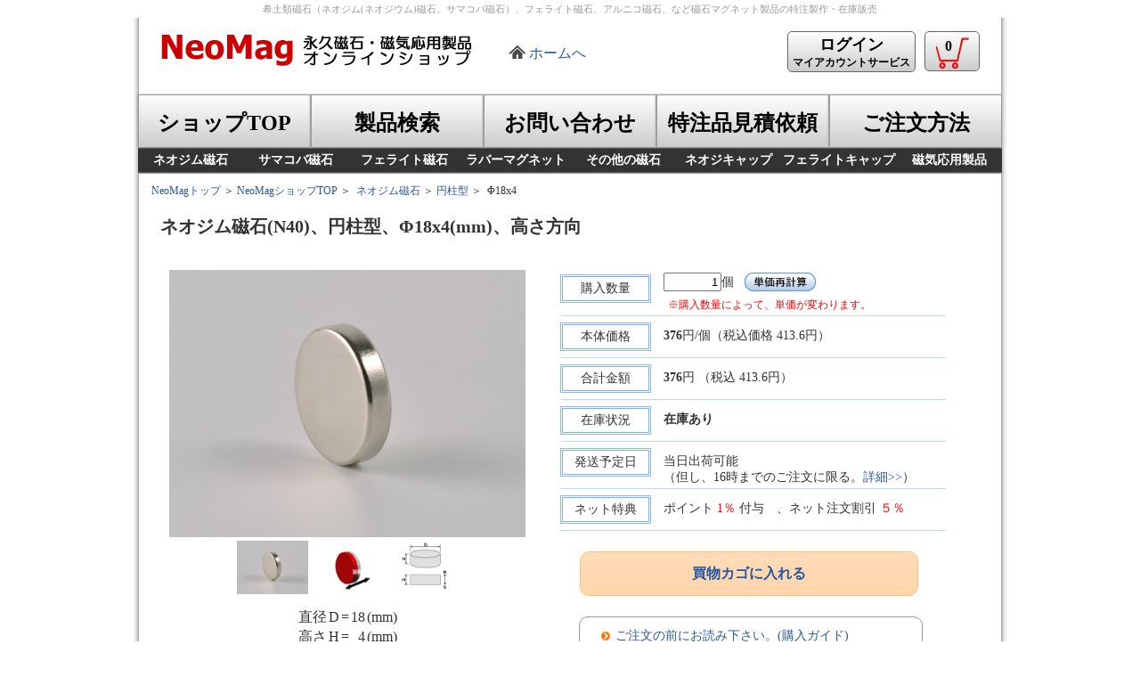

--- FILE ---
content_type: text/html; charset=utf-8
request_url: https://www.neomag.jp/shop/shoppingcart/itemdetail.php?cat2_id=1&shape_id=1&categorysOrder=Sorter5&categorysDir=DESC&itemno=ND018004000&qty=1
body_size: 29644
content:
<!DOCTYPE HTML>
<html lang="ja">
<head>
<meta http-equiv="content-type" content="text/html; charset=utf-8_jis">
<title>永久磁石・磁気応用製品　ネオマグ株式会社 商品詳細画面 -ネオジム磁石(N40)、円柱型、Φ18x4(mm)、高さ方向-</title>
<meta name="description" content="在庫磁石（ネオジム磁石(N40)、円柱型、Φ18x4(mm)、高さ方向）の商品説明画面になります。数量を入力して単価再計算を押していただくと、その数量にあった単価が自動で表示されます。また、在庫状況の確認なども行えます。">
<meta name="keywords" content="磁石,マグネット,ネオジム,サマコバ,希土類,永久磁石">
<link rel="stylesheet" type="text/css" href="../../Styles/slider-pro.css">
<link rel="stylesheet" type="text/css" href="../Styles/itemdetail.css">
<link rel="stylesheet" type="text/css" href="../Styles/shop1.css">
<link rel="canonical" href="https://www.neomag.jp/shop/shoppingcart/itemdetail.php">
<link rel="icon" href="https://neomag.jp/favicon.ico">
<!-- Google Tag Manager -->
<script>(function(w,d,s,l,i){w[l]=w[l]||[];w[l].push({'gtm.start':
new Date().getTime(),event:'gtm.js'});var f=d.getElementsByTagName(s)[0],
j=d.createElement(s),dl=l!='dataLayer'?'&l='+l:'';j.async=true;j.src=
'https://www.googletagmanager.com/gtm.js?id='+i+dl;f.parentNode.insertBefore(j,f);
})(window,document,'script','dataLayer','GTM-NRH5W3F');</script>
<!-- End Google Tag Manager -->
<!-- Global site tag (gtag.js) - Google Analytics -->
<script src="https://www.googletagmanager.com/gtag/js?id=UA-1548132-1" async></script>
<script>
  window.dataLayer = window.dataLayer || [];
  function gtag(){dataLayer.push(arguments);}
  gtag('js', new Date());

  gtag('config', 'UA-1548132-1');
</script>
<!-- Global site tag (gtag.js) - Google Analytics -->
<script src="https://www.googletagmanager.com/gtag/js?id=G-R73QCHD01N" async></script>
<script>
  window.dataLayer = window.dataLayer || [];
  function gtag(){dataLayer.push(arguments);}
  gtag('js', new Date());

  gtag('config', 'G-R73QCHD01N');
</script>
<script type="text/javascript">
    (function(c,l,a,r,i,t,y){
        c[a]=c[a]||function(){(c[a].q=c[a].q||[]).push(arguments)};
        t=l.createElement(r);t.async=1;t.src="https://www.clarity.ms/tag/"+i;
        y=l.getElementsByTagName(r)[0];y.parentNode.insertBefore(t,y);
    })(window, document, "clarity", "script", "qgqgt9iq4z");
</script>
<script language="JavaScript" type="text/javascript">
//Begin CCS script
//Include Common JSFunctions @1-9D50FD3F
</script>
<script src="../../ClientI18N.php?file=Globalize.js&locale=ja-JP" type="text/javascript" charset="utf-8"></script>
<script type="text/javascript">
//End Include Common JSFunctions

//Include User Scripts @1-A87AC9EE
</script>
<script src="../../js/jquery/jquery.js" type="text/javascript"></script>
<script src="../../js/jquery/event-manager.js" type="text/javascript"></script>
<script src="../../js/jquery/selectors.js" type="text/javascript"></script>

<script language="JavaScript" src="../../js/jquery.sliderPro.min.js" type="text/javascript"></script>
<script src="item_detail_150528.js" type="text/javascript" charset="Shift-JIS"></script>
<script language="JavaScript" src="../../js/prototype.js" type="text/javascript"></script>
<script type="text/javascript">
//End Include User Scripts

//Common Script Start @1-8BFA436B
jQuery(function ($) {
    var features = { };
    var actions = { };
    var params = { };
//End Common Script Start

//items_detailButton1OnClick Event Start @-78BE2314
    actions["items_detailButton1OnClick"] = function (eventType, parameters) {
        var result = true;
//End items_detailButton1OnClick Event Start

//Custom Code @490-2A29BDB7
    // -------------------------
        var qty = document.getElementById('items_detailqty').value;
        qty = qty.replace(/[Ａ-Ｚａ-ｚ０-９]/g,function(s){
                   return String.fromCharCode(s.charCodeAt(0)-0xFEE0);
                   });
        document.getElementById('items_detailqty').value = qty;
    // -------------------------
//End Custom Code

//items_detailButton1OnClick Event End @-A5B9ECB8
        return result;
    };
//End items_detailButton1OnClick Event End

//OnUnload Event Start @-BD24B47C
    actions["OnUnload"] = function (eventType, parameters) {
        var result = true;
//End OnUnload Event Start

//Custom Code @372-2A29BDB7
        // -------------------------
        // Write your own code here.
        // -------------------------
//End Custom Code

//OnUnload Event End @-A5B9ECB8
        return result;
    };
//End OnUnload Event End

//OnLoad Event Start @-2FD76255
    actions["OnLoad"] = function (eventType, parameters) {
        var result = true;
//End OnLoad Event Start

//Custom Code @394-2A29BDB7
    // -------------------------
        $(document).ready(function($){
          $('#my-slider').sliderPro({
            width: 400,
            height: 300,
            loop: false,
            arrows: true,
            buttons: false,
            autoplay:false,
            slideDistance:0,
            thumbnailWidth: 80,
            thumbnailHeight: 60,
          });
        });
    // -------------------------
//End Custom Code

//OnLoad Event End @-A5B9ECB8
        return result;
    };
//End OnLoad Event End

//Event Binding @1-FB963B1D
    $('*:ccsControl(items_detail, Button1)').ccsBind(function() {
        this.bind("click", actions["items_detailButton1OnClick"]);
    });
    $(window).ccsBind(function() {
        this.bind("unload", actions["OnUnload"]);
    });
    $(window).ccsBind(function() {
        this.each(function(){ actions["OnLoad"].call(this); });
    });
//End Event Binding

//Common Script End @1-562554DE
});
//End Common Script End

//End CCS script
</script>
</head>
<body id="home">
<h1>希土類磁石（ネオジム(ネオジウム)磁石、サマコバ磁石）、フェライト磁石、アルニコ磁石、など磁石マグネット製品の特注製作・在庫販売</h1>
<div id="all_page">
    <div id="header"><span class="header_image2"><a href="https://www.neomag.jp/shop/"><img id="header_logo" name="header_logo" alt="永久磁石・磁気応用製品専門企業NeoMagロゴ" src="https://www.neomag.jp/Headers/images/neomaglogo2shop.gif" /></a></span><span class="homelink2"><a href="https://www.neomag.jp/">ホームへ</a></span>
  <a href="https://www.neomag.jp/shop/support/support_userlogin.php"><span class="header_Button5"><span style="FONT-SIZE: 18px">ログイン</span><br>
  マイアカウントサービス</span></a>
  
	<a href="https://www.neomag.jp/shop/shoppingcart/viewcart.php"><span class="header_Button4"><span class="bukketimage"><img src="https://www.neomag.jp/shop/images/neomag_logo6mini.png" /><span class="shopbukket">0</span></span></span></a>
</div>
  <div id="top_menu">
    <ul>
	  <li id="g_shoptop"><a href="https://www.neomag.jp/shop/"><div class="main4">ショップTOP</div></a></li>
	  <li id="g_iteminfo"><a href="https://www.neomag.jp/shop/magnets/category_search0.php"><div class="main3">製品検索</div></a></li>
	  <li id="g_inquiry"><a href="https://www.neomag.jp/shop/support/support_howtoinquiry.php"><div class="main4">お問い合わせ</div></a></li>
	  <li id="g_ordermade"><a href="https://www.neomag.jp/shop/support/support_ordermade1.php"><div class="main4">特注品見積依頼</div></a></li>
	  <li id="g_shopguide"><a href="https://www.neomag.jp/howtobuy/howtobuy_top.php"><div class="main4">ご注文方法</div></a></li>
	</ul>
  </div>
<div class="clears">
</div>
<div id="top_menu2">
    <ul>
	  <li id="g_ndfeb"><a href="http://www.neomag.jp/shop/magnets/category_top.html?cat2_id=1"><div class="sub_main1">ネオジム磁石</div></a></li>
	  <li id="g_smco"><a href="http://www.neomag.jp/shop/magnets/category_top.html?cat2_id=2"><div class="sub_main1">サマコバ磁石</div></a></li>
	  <li id="g_ferrite"><a href="http://www.neomag.jp/shop/magnets/category_top.html?cat2_id=3"><div class="sub_main2">フェライト磁石</div></a></li>
	  <li id="g_rubber"><a href="http://www.neomag.jp/shop/magnets/category_top.html?cat2_id=5"><div class="sub_main2">ラバーマグネット</div></a></li>
	  <li id="g_alnico"><a href="http://www.neomag.jp/shop/magnets/category_top2.php"><div class="sub_main1">その他の磁石</div></a></li>
	  <li id="g_ndfebcap"><a href="http://www.neomag.jp/shop/magnets/category_list1_1.php?cat2_id=7"><div class="sub_main1">ネオジキャップ</div></a></li>
	  <li id="g_ndfebcap"><a href="http://www.neomag.jp/shop/magnets/category_list1_1.php?cat2_id=8"><div class="sub_main3">フェライトキャップ</div></a></li>
	  <li id="g_tokuchu"><a href="http://www.neomag.jp/shop/magnets/category_top3.php"><div class="sub_main1">磁気応用製品</div></a></li>
	</ul>
</div>
<div class="clears"></div>
<!-- <div class="header_image3"><a href="https://www.neomag.jp/companyinfos/companynews27.html"><img src="https://www.neomag.jp/images/top_banner/2020presents4.jpg" /></a></div> -->
 
  <div id="top_navi1">
<a href="https://www.neomag.jp/">NeoMagトップ</a>&nbsp;＞&nbsp;<a href="../">NeoMagショップTOP</a>&nbsp;＞&nbsp; 
    <a href="../magnets/category_top.html?cat2_id=1">ネオジム磁石</a>&nbsp;＞&nbsp;<a href="../magnets/category_list1_2.html?cat2_id=1&shape_id=1">円柱型</a>&nbsp;＞&nbsp;
    
    Φ18x4 
  </div>
 
  <div id="shop_main3">
    <div id="shop_category1">
      <div class="category_title3">
        ネオジム磁石(N40)、円柱型、Φ18x4(mm)、高さ方向 
      </div>
 
    </div>
 
    
    <div id="detail_main">
      <div>
        <input type="hidden" id="items_detailedata_product_cat1_id" value="1" name="edata_product_cat1_id"><input type="hidden" id="items_detailedata_product_cat2_id" value="1" name="edata_product_cat2_id"><input type="hidden" id="items_detailedata_product_cat2_name" value="ネオジム磁石" name="edata_product_cat2_name"><input type="hidden" id="items_detailshape_id" value="1" name="edata_product_shape_id"><input type="hidden" id="items_detailedata_product_shape_name" value="円柱型" name="edata_product_shape_name">
      </div>
 
      <div id="itemdetail1">
        <div id="itemdetail12">
          <div class="detail_image1">
            <div class='slider-pro' id='my-slider'><div class='sp-slides'><div class='sp-slide'><img width='400px' height='300px' class='sp-image' src='../../images_up/ND0180040001.jpg' /></div><div class='sp-slide'><img width='400px' height='300px' class='sp-image' src='../../images_up/ND0180040002.jpg' /></div><div class='sp-slide'><img width='400px' height='300px' class='sp-image' src='../../images/item_zu/enchu001.gif' /></div></div><div class='sp-thumbnails'><img width='80px' class='sp-thumbnail' src='../../images_up/ND0180040001.jpg' /><img width='80px' class='sp-thumbnail' src='../../images_up/ND0180040002.jpg' /><img width='80px' class='sp-thumbnail' src='../../images/item_zu/enchu001.gif' /></div></div> 
          </div>
 
          <div class="size_view">
            <div class="size_text1">
              <input type="hidden" id="items_detailedata_product_pic_tag" value="&lt;table&gt;&lt;tr&gt;&lt;th&gt;直径&lt;/th&gt;&lt;th&gt;D&lt;/th&gt;&lt;td&gt;=&lt;/td&gt;&lt;th&gt;[size1]&lt;/th&gt;&lt;td&gt;(mm)&lt;/td&gt;&lt;/tr&gt;&lt;tr&gt;&lt;th&gt;高さ&lt;/th&gt;&lt;th&gt;H&lt;/th&gt;&lt;td&gt;=&lt;/td&gt;&lt;th&gt;[size2]&lt;/th&gt;&lt;td&gt;(mm)&lt;/td&gt;&lt;/tr&gt;&lt;/table&gt;" name="edata_product_pic_tag"><input type="hidden" id="items_detailedata_product_pic_url" value="https://www.neomag.jp/images/item_zu/enchu001.gif" name="edata_product_pic_url"><input type="hidden" id="items_detailedata_product_size1" value="18" name="edata_product_size1"><input type="hidden" id="items_detailedata_product_size2" value="4" name="edata_product_size2"><input type="hidden" id="items_detailedata_product_size3" value="0" name="edata_product_size3"><input type="hidden" id="items_detailedata_product_size4" value="0" name="edata_product_size4"><input type="hidden" id="items_detailedata_product_size5" value="0" name="edata_product_size5"><input type="hidden" id="items_detailedata_product_magdir_id" value="3" name="edata_product_magdir_id"><input type="hidden" id="items_detailsys_if_id" value="1" name="sys_if_id"><table><tr><th>直径</th><th>D</th><td>=</td><th>18</th><td>(mm)</td></tr><tr><th>高さ</th><th>H</th><td>=</td><th>4</th><td>(mm)</td></tr></table> 
            </div>
 
          </div>
 
        </div>
 
        <div id="itemdetail5">
          <dl class="accordion">
            <dt>製品詳細 </dt>
 
            <dd>
            <div id="itemdetail11">
              <table>
                <tr>
                  <td>
                    <div class="text1">
                      種類 
                    </div>
 </td> 
                  <td>
                    <div class="text2">
                      ： 
                    </div>
 </td> 
                  <td>
                    <div class="text3">
                      ネオジム磁石 
                    </div>
 </td> 
                </tr>
 
                <tr>
                  <td>
                    <div class="text1">
                      形状 
                    </div>
 </td> 
                  <td>
                    <div class="text2">
                      ： 
                    </div>
 </td> 
                  <td>
                    <div class="text3">
                      円柱型 
                    </div>
 </td> 
                </tr>
 
                <tr>
                  <td>
                    <div class="text1">
                      寸法 
                    </div>
 </td> 
                  <td>
                    <div class="text2">
                      ： 
                    </div>
 </td> 
                  <td>
                    <div class="text3">
                      Φ18x4 
                    </div>
 </td> 
                </tr>
 
                <tr>
                  <td>
                    <div class="text1">
                      寸法公差 
                    </div>
 </td> 
                  <td>
                    <div class="text2">
                      ： 
                    </div>
 </td> 
                  <td>
                    <div class="text3">
                      D(±0.1) x H(±0.05)&nbsp;(mm)<input type="hidden" id="items_detailmag" value="1" name="mag"><input type="hidden" id="items_detailedata_product_tole1" value="±0.1" name="edata_product_tole1"><input type="hidden" id="items_detailedata_product_tole2" value="±0.05" name="edata_product_tole2"><input type="hidden" id="items_detailedata_product_tole3" value="" name="edata_product_tole3"><input type="hidden" id="items_detailedata_product_tole4" value="" name="edata_product_tole4"><input type="hidden" id="items_detailedata_product_tole5" value="" name="edata_product_tole5">
                    </div>
 </td> 
                </tr>
 
                <tr>
                  <td>
                    <div class="text1">
                      表面処理 
                    </div>
 </td> 
                  <td>
                    <div class="text2">
                      ： 
                    </div>
 </td> 
                  <td>
                    <div class="text3">
                      Niメッキ(NiCuNi)<input type="hidden" id="items_detailedata_product_coating_id" value="1" name="edata_product_coating_id">
                    </div>
 </td> 
                </tr>
 
                <tr>
                  <td>
                    <div class="text1">
                      表面磁束密度 
                    </div>
 </td> 
                  <td>
                    <div class="text2">
                      ： 
                    </div>
 </td> 
                  <td>
                    <div class="text3">
                      2,520&nbsp;G / 252&nbsp;mT 
                    </div>
 </td> 
                </tr>
 
                <tr>
                  <td>
                    <div class="text1">
                      吸着力  
                    </div>
 </td> 
                  <td>
                    <div class="text2">
                      ： 
                    </div>
 </td> 
                  <td>
                    <div class="text3">
                      3.69&nbsp;kgf 
                    </div>
 </td> 
                </tr>
 
                <tr>
                  <td>
                    <div class="text1">
                      材質記号 
                    </div>
 </td> 
                  <td>
                    <div class="text2">
                      ： 
                    </div>
 </td> 
                  <td>
                    <div class="text3">
                      N40<input type="hidden" id="items_detailedata_product_grade_id" value="3" name="edata_product_grade_id">
                    </div>
 </td> 
                </tr>
 
                <tr>
                  <td>
                    <div class="text1">
                      限界使用温度 
                    </div>
 </td> 
                  <td>
                    <div class="text2">
                      ： 
                    </div>
 </td> 
                  <td>
                    <div class="text3">
                      70℃ 
                    </div>
 </td> 
                </tr>
 
                
                
                <tr>
                  <td>
                    <div class="text1">
                      ミスミ型番 
                    </div>
 </td> 
                  <td>
                    <div class="text2">
                      ： 
                      <div>
                      </div>
 
                    </div>
 </td> 
                  <td>
                    <div class="text3">
                      NO453 
                    </div>
 </td> 
                </tr>
 
              </table>
 
            </div>
 
            <!-- itemdetail11 end -->
            </dd>
 
          </dl>
 
          
          <div id="itemdetail9">
            <div class="buttonShiyou">
              <input type="hidden" id="items_detailPanel5itemno2" value="ND018004000" name="itemno2"><a href="../../mag_navi/items_spec.php?itemno=ND018004000" target="_blank">製品仕様詳細はこちら</a> 
            </div>
 
          </div>
 
          
          <div id="itemdetail9">
            <div class="buttonShiyou">
              <input type="hidden" id="items_detailPanel6itemno3" value="ND018004000" name="itemno3"><a href="drawing_pdf.php?itemno=ND018004000" target="_blank">製品図面はこちら</a> 
            </div>
 
          </div>
 
          <!-- itemdetail9 end -->
        </div>
 
        <!-- itemdetail5 end -->
      </div>
 
      <div id="itemdetail6">
        <div id="itemdetail2">
          <table cellspacing="0" cellpadding="0" border="0">
            <form method="get" name="qty" action="itemdetail.php">
              <tr>
                <td>
                  <div class="kago_title1">
                    購入数量 
                  </div>
 </td> 
                <td>
                  <div class="kago_text3">
                    <input type="text" id="items_detailqty" style="TEXT-ALIGN: right" size="6" value="1" name="qty">個<input type="hidden" id="items_detailitemno" value="ND018004000" name="itemno">&nbsp; 
                  </div>
 
                  <input type="image" id="items_detailButton1" src="../images/ButtonSaikeisan.gif" align="absMiddle" value="Button1">
                  <div class="kago_text2">
                    ※購入数量によって、単価が変わります。 
                  </div>
 </td> 
              </tr>
 
              
            </form>
 
            <form id="items_detail" method="post" name="items_detail" action="itemdetail.php?cat2_id=1&amp;shape_id=1&amp;categorysOrder=Sorter5&amp;categorysDir=DESC&amp;itemno=ND018004000&amp;qty=1&amp;ccsForm=items_detail%3AEdit">
              <tr>
                <td>
                  <div class="kago_title1">
                    本体価格 
                  </div>
 </td> 
                <td>
                  <div class="kago_text1">
                    <span id="net_prices" style="FONT-WEIGHT: bold">376</span><input type="hidden" id="items_detailsub_net_price" value="" name="sub_net_price">円/個（税込価格&nbsp;413.6円）<input type="hidden" id="items_detailmaxqty" value="1000" name="maxqty"><input type="hidden" id="items_detailmaxamoney" value="100000" name="maxmoney">
                  </div>
 </td> 
              </tr>
 
              <tr>
                <td>
                  <div class="kago_title1">
                    合計金額 
                  </div>
 </td> 
                <td>
                  <div class="kago_text1">
                    <span id="net_total_prices" style="FONT-WEIGHT: bold">376</span>円 （税込 413.6円） 
                  </div>
 </td> 
              </tr>
 
              <tr>
                <td>
                  <div class="kago_title1">
                    在庫状況 
                  </div>
 </td> 
                <td>
                  <div class="kago_text1">
                    <span style='font-weight:bold;'>在庫あり</span><font color="red"></font> 
                  </div>
 </td> 
              </tr>
 
              <tr>
                <td>
                  <div class="kago_title1">
                    発送予定日 
                  </div>
 </td> 
                <td>
                  <div class="kago_text1">
                    当日出荷可能<br />（但し、16時までのご注文に限る。<a href='../support/shoppingguide.php#5'>詳細>></a>）<input type="hidden" id="items_detailstock" value="717" name="stock">
                  </div>
 </td> 
              </tr>
 
              <tr>
                <td>
                  <div class="kago_title1">
                    ネット特典 
                  </div>
 </td> 
                <td>
                  <div class="kago_text1">
                    ポイント <font color="red">1％</font> 付与　、ネット注文割引 <font color="red">５％</font><input type="hidden" id="items_detailforce2" value="3.69" name="force2"><input type="hidden" id="items_detailforce_type" value="1" name="force_type">
                  </div>
 </td> 
              </tr>
 
            </table>
 
          </div>
 
          <!-- itemdetail2 end -->
          
          <div id="itemdetail10">
<a href="javascript:void(0)" onclick="insert_item_cart(); return false;">
            <div class="text1">
              買物カゴに入れる 
            </div>
 </a> 
          </div>
 
          
          <!-- itemdetai10 end -->
          <div id="itemdetail8">
            <ul>
              <li><a href="../support/shoppingguide.php">ご注文の前にお読み下さい。(購入ガイド)</a> </li>
 
              <li><a href="../support/shoppingguide.php#10">返品に関するお知らせ</a> </li>
 
              <li><a href="../support/support_iteminquiry.php?itemno=ND018004000">この商品についてお問い合わせ</a> </li>
 
              <li><a href="../support/support_iteminquiry_mitsu.php?itemno=ND018004000">この商品の見積り依頼</a> </li>
 
            </ul>
 
          </div>
 
          <!-- itemdetail8 end -->
          <div id="itemdetail7">
            <div class="text1">
              <font color="red">※</font>表面磁束密度と吸着力の値は参考値です。 
            </div>
 
            <div class="text1">
              <font color="red">※</font>測定方法は<a href="../support/gauss_force_measurement.php" target="_blank">こちら</a>をご参照下さい。 
            </div>
 
            <div class="text1">
              <font color="red">※</font>単価は原材料価格により変動する場合がございます。前回、ご参照された単価と異なる場合がございます。予めご了承ください。 
            </div>
 
          </div>
 
          <!-- itemdetail7 end -->
        </form>
 
      </div>
 
      <!-- itemdetail6 end -->
    </div>
 
  </div>
 
  <div class="clears">
  </div>
 <div id="footer">
  <table class="footer_table1">
	<tr>
	  <td>
	    <div class="footer_title1"><a href="https://www.neomag.jp/">TOP</a></div>
	  </td>
	  <td>
	    <div class="footer_title1"><a href="https://www.neomag.jp/products_navi/products_navi_top.html">製品一覧</a></div>
		<ul class="footer_ul1">
		  <li><a href="https://www.neomag.jp/products_navi/ndfeb/ndfeb_introduction.html">ネオジム磁石</a></li>
		  <li><a href="https://www.neomag.jp/products_navi/smco/smco_introduction.html">サマコバ磁石</a></li>
		  <li><a href="https://www.neomag.jp/products_navi/ferrite/ferrite_introduction.html">フェライト磁石</a></li>
		  <li><a href="https://www.neomag.jp/products_navi/alnico/alnico_introduction.html">アルニコ磁石</a></li>
		  <li><a href="https://www.neomag.jp/products_navi/rubber/rubber_introduction.html">ラバーマグネット</a></li>
		  <li><a href="https://www.neomag.jp/products_navi/ndfebBond/ndfebBond_introduction.html">ネオジムボンド磁石</a></li>
		  <li>&nbsp;</li>
		  <li><a href="https://www.neomag.jp/products_navi/products_navi_top.html#oyotop">磁気応用製品一覧</a></li>
		</ul>
	  </td>
	  <td>
	    <div class="footer_title1"><a href="https://www.neomag.jp/mag_navi/magnavi_top.html">磁石ナビ</a></div>
		<ul class="footer_ul1">
		  <li><a href="https://www.neomag.jp/mag_navi/magnavi_top.html#mame">磁石豆知識</a></li>
		  <li><a href="https://www.neomag.jp/mag_navi/magnavi_top.html#kiso">磁石の基礎データ集</a></li>
		  <li><a href="https://www.neomag.jp/mag_navi/magnavi_top.html#tool">磁石・設計選定ツール各種</a></li>
		  <li><a href="https://www.neomag.jp/mag_navi/magnavi_top.html#tokei">磁石関係統計資料集</a></li>
		  <li><a href="https://www.neomag.jp/mag_navi/glossary/glossary_top.php">磁石・磁気の用語辞典</a></li>
		  <li><a href="https://www.neomag.jp/mag_navi/history/history_top.html">磁石の歴史</a></li>
		  <li><a href="https://www.neomag.jp/neomag_quiz/quiz_index.php">磁石の実力診断クイズ</a></li>
		  <li><a href="https://www.neomag.jp/mag_navi/magnavi_top.html#ohanashi">磁石のお話</a></li>
		</ul>
	  </td>
	  <td>
	    <div class="footer_title1"><a href="https://www.neomag.jp/support/support_top.html">サポート</a></div>
		<ul class="footer_ul1">
		  <li><a href="https://www.neomag.jp/support/support_howtoinquiry.php">問い合わせフォーム</a></li>
		  <li><a href="https://www.neomag.jp/shop/support/support_ordermade1.php">特注品見積依頼フォーム</a></li>
		  <li><a href="https://www.neomag.jp/support/qa_top.html">よくあるご質問一覧（Ｑ＆Ａ集）</a></li>
		  <li><a href="https://www.neomag.jp/support/support_largeclient.html">量産・継続取引のお客様</a></li>
		  <li><a href="https://www.neomag.jp/support/support_pubusers.html">学校・研究機関のお客様</a></li>
		  <li><a href="https://www.neomag.jp/support/support_purchase.html">スポット購入のお客様</a></li>
		  <li><a href="https://www.neomag.jp/support/support_magnet_install.html">磁石の組み込み作業</a></li>
		  <li><a href="https://www.neomag.jp/support/support_notice.html">磁石製品取扱注意事項</a></li>
		  <li><a href="https://www.neomag.jp/support/support_window.html">技術サポート窓口</a></li>
		</ul>
	  </td>
	  <td rowspan="2">
	    <div class="footer_title1"><a href="https://www.neomag.jp/companyinfos/companyinfo_top.html">会社概要</a></div>
		<ul class="footer_ul1">
		  <li><a href="https://www.neomag.jp/companyinfos/companyinfo.html">会社概要</a></li>
		  <li><a href="https://www.neomag.jp/companyinfos/map.html">会社へのアクセス</a></li>
		  <li><a href="https://www.neomag.jp/companyinfos/qualitypolicy.html">会社の品質・環境・遵法・人権方針</a></li>
		  <li><a href="https://www.neomag.jp/companyinfos/privacypolicy.html">個人情報保護方針</a></li>
		  <li><a href="https://www.neomag.jp/companyinfos/companyappeal.html">当社の特色</a></li>
		</ul>
		<div class="footer_title1"><a href="https://www.neomag.jp/sitemap.html">サイトマップ</a></div>
	  </td>
	</tr>
	<tr>
	  <td colspan="5" class="footer_td1"><div class="footer_text1">NeoMagサイトは、Internet Explorer 8.x, 9.x, 10.x、Firefox9.x以降、Chrome 16.x以降以降のブラウザでご覧いただくことをお勧めいたします。</div>
	  <div class="footer_text1">Copyright(C) ネオマグ株式会社(NeoMag Co., Ltd.)ALL RIGHTS RESERVED.無断転写・転載を禁じます。</div></td>
	</tr>
  </table>
</div> 
</div>
</body>
</html>

--- FILE ---
content_type: text/css
request_url: https://www.neomag.jp/shop/Styles/shop1.css
body_size: 113219
content:
@charset "euc-jp";
/*-------------------------------------------------
neomag
-------------------------------------------------*/
html , body {
	height:100%;
	min-height:100%;
}
body {
	color:#333333;
	font-size:12px;
	line-height:1.5em;
	margin:0px auto;
	width : 100%;s
	background:#f2f2f2 url(https://www.neomag.jp/images/top_bg3.gif);
	background-repeat:repeat-y;
	background-position:top center;
	font-family:'メイリオ';
	/*background:#f2f2f2;*/
}

ul{
	list-style-type:none;
	margin:3px 0px 0px 8px;
	padding:0px;
}

ul li{
	margin:0px;
	top:0px;
	left:0px;
}

td, th{
	vertical-align:top;
}

th{
	font-weight:normal;
}

img{
	border:0px;
}

form{
	margin:0px;
}
div.clears {
	clear:both;
}
input:focus {
	outline: 2px #FF6600 solid;
}
textarea:focus {
	outline: 2px #FF6600 solid;
}
select:focus {
	outline: 2px #FF6600 solid;
}
@media all and (-webkit-min-device-pixel-ratio:0) and (min-resolution: .001dpcm) {
  .center_contents4 .date, .info{
  	font-size:12px;
	font-family:"ＭＳ Ｐゴシック", Osaka, "ヒラギノ角ゴ Pro W3";
  }
  .magnavi_menu1 .Text1,.Text2{
 	font-family:"ＭＳ Ｐゴシック", Osaka, "ヒラギノ角ゴ Pro W3";
  }
  .calender_top, .calender_yobi{
  	font-family:"ＭＳ Ｐゴシック", Osaka, "ヒラギノ角ゴ Pro W3";
  }
}
/*-------------------------------------------------

hn

-------------------------------------------------*/

h1{
	text-align:center;
	font-size:11px;
	font-weight:normal;
	font-style: normal;
	color:#999999;
	margin:1px;
	margin-bottom:1px;
}

h2{
	margin:0px;
	font-size:20px;
}

h3{
	margin:0px;
	font-size:12px;
	font-weight:normal;
}

h4{
	margin:0px;
}

h5{
	font-size:10px;
	font-weight:normal;
	margin-bottom:5px;
}

#all_page{
	width:980px;
	margin:0 auto;
	background:url(https://www.neomag.jp/images/top_bg3.gif);
	background-repeat:repeat-y;
	background-position:top center;
	min-height:100%;
}
#all_page_print{
	width:750px;
	margin:0 auto;
	min-height:100%;
}
#all_page_test{
	width:980px;
	margin:0 auto;

}
#home #all_page{
	position:relative;

}
@media screen and (max-width: 900px) {

}
#all_log{
	text-align:right;
	padding:0px 20px 5px 0px;
}
a:link {
 color:#2757a1;
 text-decoration:none;
}

a:visited {
 color:#2757a1;
 text-decoration:none;
}

a:hover {
 color:#d70542;
 text-decoration:none;
}

a:active {
 color:#d70542;
 text-decoration:none;
}

img.arrow{
	vertical-align:middle;
	margin-right:6px;
}
img.arrow2{
	margin-right:6px;
}
.red {
	color:#FF0000;
}
.error{
	padding:10px 10px 0px 0px;
	color:#FF0000;
}
.border1{
	border-bottom:1px solid #999999;
	margin:10px 0px;
}
.message1{
	padding: 10px 0px 7px 25px;
	font-weight: bold;
	font-size: 16px;
	color: red;
}
/*-------------------------------------------------

header
-------------------------------------------------*/

#header{
	width:980px;
	position:relative;
	padding:11px 0px 8px 20px;
	margin:0px auto 0px auto;
	text-align:left;

}
#header #header_logo{

}
#header .header_image1{
	float:left;
	padding-bottom:10px;
	width:590px;
}
#header .header_image2{
	float:left;
	padding-bottom:10px;
	width:390px;
}
#header .header_image3{
	text-align: center;
	width: 980px;
	padding: 0px 0px 10px 0px;
}
#header .homelink{
	float:left;
	width:280px;
	vertical-align:middle;
	padding-top:20px;
	padding-left:34px;
	background-image:url(https://www.neomag.jp/images/homeicon.gif);
	background-repeat:no-repeat;
	background-position:10px 18px;
	text-align:left;
	font-size:16px;
}
#header .homelink2{
	float:left;
	width:156px;
	vertical-align:middle;
	padding-top:20px;
	padding-left:34px;
	background-image:url(https://www.neomag.jp/images/homeicon.gif);
	background-repeat:no-repeat;
	background-position:10px 18px;
	text-align:left;
	font-size:16px;
}
#header .homelogout{
	float:left;
	vertical-align:middle;
	padding-top:20px;
	padding-left:34px;
	padding-right: 10px;
	text-align:left;
	font-size:16px;
}
#header .bukketimage {
	position:relative;
	width:50px;
	height:37px;
	display:block;
}
#header .shopbukket{
	position:absolute;
	top:2px;
	right:17px;
	font-size:16px;
	font-weight:bold;
	color:#000000;
	text-align:center;
	width:24px;
}
#header .header_Button1{
	padding:0px 0px 0px 15px;
	vertical-align:bottom;
	height:50px;
	float:left;
}
#header .header_Button2{
	margin-left:10px;
	padding:0px 0px 0px 15px;
	vertical-align:bottom;
	float:left;
}
#header .header_Button3{
	float:left;
	width:142px;

	border-radius:5px;
	border:1px solid #666666;
	margin:4px 0 4px 20px;
	text-align:center;
	font-size:18px;
	font-weight:bold;
	font-family:メイリオ;
	padding:12px 0px;
	-moz-border-radius: 5px;
	-webkit-border-radius: 5px;
	border-radius: 5px;
	color:#000000;

	filter: progid:DXImageTransform.Microsoft.gradient(startColorstr = '#9bc4ff', endColorstr = '#0054d2');
	-ms-filter: "progid:DXImageTransform.Microsoft.gradient(startColorstr = '#9bc4ff', endColorstr = '#0054d2')";
	background-image: -moz-linear-gradient(top, #FFFFFF, #CCCCCC);
	background-image: -ms-linear-gradient(top, #FFFFFF, #CCCCCC);
	background-image: -o-linear-gradient(top, #FFFFFF, #CCCCCC);
	background-image: -webkit-gradient(linear, center top, center bottom, from(#FFFFFF), to(#CCCCCC));
	background-image: -webkit-linear-gradient(top, #FFFFFF, #CCCCCC);
	-moz-background-clip: padding;
	-webkit-background-clip: padding-box;
	background-clip: padding-box;
	opacity: 1;
	-ms-filter: progid:DXImageTransform.Microsoft.Alpha(Opacity = 75);
	filter: alpha(opacity=75);

}
#header .header_Button3:hover {
	background-image: -moz-linear-gradient(top, #DFF1FF, #C4E6FF);
	background-image: -ms-linear-gradient(top, #DFF1FF, #C4E6FF);
	background-image: -o-linear-gradient(top, #DFF1FF, #C4E6FF);
	background-image: -webkit-gradient(linear, center top, center bottom, from(#DFF1FF), to(#C4E6FF));
	background-image: -webkit-linear-gradient(top, #DFF1FF, #C4E6FF);
}
#header .header_Button4{
	float:left;

	border-radius:5px;
	border:1px solid #666666;
	margin:4px 0 4px 10px;
	text-align:center;
	font-size:12px;
	font-weight:bold;
	font-family:メイリオ;
	padding:5px 5px 1px 5px;
	-moz-border-radius: 5px;
	-webkit-border-radius: 5px;
	border-radius: 5px;
	color:#000000;

	/*IE 7 AND 8 DO NOT SUPPORT BORDER RADIUS*/
	filter: progid:DXImageTransform.Microsoft.gradient(startColorstr = '#9bc4ff', endColorstr = '#0054d2');
	/*INNER ELEMENTS MUST NOT BREAK THIS ELEMENTS BOUNDARIES*/
	/*Element must have a height (not auto)*/
	/*All filters must be placed together*/
	-ms-filter: "progid:DXImageTransform.Microsoft.gradient(startColorstr = '#9bc4ff', endColorstr = '#0054d2')";
	/*Element must have a height (not auto)*/
	/*All filters must be placed together*/
	background-image: -moz-linear-gradient(top, #FFFFFF, #CCCCCC);
	background-image: -ms-linear-gradient(top, #FFFFFF, #CCCCCC);
	background-image: -o-linear-gradient(top, #FFFFFF, #CCCCCC);
	background-image: -webkit-gradient(linear, center top, center bottom, from(#FFFFFF), to(#CCCCCC));
	background-image: -webkit-linear-gradient(top, #FFFFFF, #CCCCCC);
	-moz-background-clip: padding;
	-webkit-background-clip: padding-box;
	background-clip: padding-box;
	/*Use "background-clip: padding-box" when using rounded corners to avoid the gradient bleeding through the corners*/
	/*--IE9 WILL PLACE THE FILTER ON TOP OF THE ROUNDED CORNERS--*/
	opacity: 1;
	-ms-filter: progid:DXImageTransform.Microsoft.Alpha(Opacity = 75);
	/*-ms-filter must come before filter*/
	filter: alpha(opacity=75);
	/*INNER ELEMENTS MUST NOT BREAK THIS ELEMENTS BOUNDARIES*/
	/*All filters must be placed together*/

}
#header .header_Button4:hover {
	background-image: -moz-linear-gradient(top, #DFF1FF, #C4E6FF);
	background-image: -ms-linear-gradient(top, #DFF1FF, #C4E6FF);
	background-image: -o-linear-gradient(top, #DFF1FF, #C4E6FF);
	background-image: -webkit-gradient(linear, center top, center bottom, from(#DFF1FF), to(#C4E6FF));
	background-image: -webkit-linear-gradient(top, #DFF1FF, #C4E6FF);
}
#header .header_Button5{
	float:left;

	border-radius:5px;
	border:1px solid #666666;
	margin:4px 0 4px 134px;
	text-align:center;
	font-size:12px;
	font-weight:bold;
	font-family:メイリオ;
	padding:5px 5px 1px 5px;
	-moz-border-radius: 5px;
	-webkit-border-radius: 5px;
	border-radius: 5px;
	color:#000000;

	/*IE 7 AND 8 DO NOT SUPPORT BORDER RADIUS*/
	filter: progid:DXImageTransform.Microsoft.gradient(startColorstr = '#9bc4ff', endColorstr = '#0054d2');
	/*INNER ELEMENTS MUST NOT BREAK THIS ELEMENTS BOUNDARIES*/
	/*Element must have a height (not auto)*/
	/*All filters must be placed together*/
	-ms-filter: "progid:DXImageTransform.Microsoft.gradient(startColorstr = '#9bc4ff', endColorstr = '#0054d2')";
	/*Element must have a height (not auto)*/
	/*All filters must be placed together*/
	background-image: -moz-linear-gradient(top, #FFFFFF, #CCCCCC);
	background-image: -ms-linear-gradient(top, #FFFFFF, #CCCCCC);
	background-image: -o-linear-gradient(top, #FFFFFF, #CCCCCC);
	background-image: -webkit-gradient(linear, center top, center bottom, from(#FFFFFF), to(#CCCCCC));
	background-image: -webkit-linear-gradient(top, #FFFFFF, #CCCCCC);
	-moz-background-clip: padding;
	-webkit-background-clip: padding-box;
	background-clip: padding-box;
	/*Use "background-clip: padding-box" when using rounded corners to avoid the gradient bleeding through the corners*/
	/*--IE9 WILL PLACE THE FILTER ON TOP OF THE ROUNDED CORNERS--*/
	opacity: 1;
	-ms-filter: progid:DXImageTransform.Microsoft.Alpha(Opacity = 75);
	/*-ms-filter must come before filter*/
	filter: alpha(opacity=75);
	/*INNER ELEMENTS MUST NOT BREAK THIS ELEMENTS BOUNDARIES*/
	/*All filters must be placed together*/

}
#header .header_Button5:hover {
	background-image: -moz-linear-gradient(top, #DFF1FF, #C4E6FF);
	background-image: -ms-linear-gradient(top, #DFF1FF, #C4E6FF);
	background-image: -o-linear-gradient(top, #DFF1FF, #C4E6FF);
	background-image: -webkit-gradient(linear, center top, center bottom, from(#DFF1FF), to(#C4E6FF));
	background-image: -webkit-linear-gradient(top, #DFF1FF, #C4E6FF);
}
#header_ins{
	padding-bottom:10px;
	text-align:center;
}
#left_header_ins ul{
	margin: 0;
	padding: 0;
	width: 250px;
	border-left:1px solid #cccccc;
	border-right:1px solid #cccccc;
	border-bottom:1px solid #cccccc;
	margin-bottom:5px;
}
#left_header_ins li{
	margin: 0;
	padding: 5px 0px 0px 22px;
	width: 228px;
	height: 18px;
	vertical-align: top;
	list-style: none;
	text-align: left;
	overflow: hidden;
	background-image:url(https://www.neomag.jp/images/redarrow3.gif);
	background-repeat:no-repeat;
	background-position:8px 10px;
}
#navi_main1{
	padding:13px 0px 0px 40px;
}
/*-------------------------------------------------

font-color
-------------------------------------------------*/
.font_red{
	color:#FF3333;
}
.font_grey{
	color:#999999;
}
.font_brawn{
	color:#990000;
}
/*-------------------------------------------------
top_menu
-------------------------------------------------*/
#top_menu{
	width:980px;
	height:60px;
	margin:0 auto 0 auto;
	position:relative;
	clear:both;

}
#top_menu2{
	width:980px;
	margin:0 auto 0 auto;
	position:relative;
	clear:both;

}
#top_menu #menu_bar{
	width:980px;
	position:relative;
	margin:0 auto 0 auto;
	top:10px;
	font-size:10px;
}

#top_menu ul{
	width:980px;
	margin-left:5px;
}
#top_menu li a .main1{
	display:block;
	float:left;
	margin-top:10px;
	padding:20px 0px;
	width:240px;
	text-align:center;
	font-size:24px;
	font-weight:bold;

	border:1px solid #999999;
	font-family:メイリオ;
	color:#000000;
	
	box-shadow: -1px 0px 2px #AAAAAA;
	

	filter: progid:DXImageTransform.Microsoft.gradient(startColorstr = '#9bc4ff', endColorstr = '#0054d2');
	-ms-filter: "progid:DXImageTransform.Microsoft.gradient(startColorstr = '#9bc4ff', endColorstr = '#0054d2')";
	background-image: -moz-linear-gradient(top, #FFFFFF, #CCCCCC);
	background-image: -ms-linear-gradient(top, #FFFFFF, #CCCCCC);
	background-image: -o-linear-gradient(top, #FFFFFF, #CCCCCC);
	background-image: -webkit-gradient(linear, center top, center bottom, from(#FFFFFF), to(#CCCCCC));
	background-image: -webkit-linear-gradient(top, #FFFFFF, #CCCCCC);
	-moz-background-clip: padding;
	-webkit-background-clip: padding-box;
	background-clip: padding-box;
	opacity: 1;
	-ms-filter: progid:DXImageTransform.Microsoft.Alpha(Opacity = 75);
	filter: alpha(opacity=75);
}

#top_menu li a:hover .main1{
	background-image: -moz-linear-gradient(top, #AECEE7, #73A0C9, #15538E);
	background-image: -ms-linear-gradient(top, #DFF1FF, #C4E6FF);
	background-image: -o-linear-gradient(top, #DFF1FF, #C4E6FF);
	background-image: -webkit-gradient(linear, center top, center bottom, from(#DFF1FF), to(#C4E6FF));
	background-image: -webkit-linear-gradient(top, #DFF1FF, #C4E6FF);
	color:#FFFFFF;
	text-shadow:0px 0px 3px #15538E;
}
#top_menu li a .main2{
	display:block;
	float:left;
	margin-top:10px;
	padding:20px 0px;
	width:241px;
	text-align:center;
	font-size:24px;
	font-weight:bold;

	border:1px solid #999999;
	font-family:メイリオ;
	color:#000000;
	
	box-shadow: -1px 0px 2px #AAAAAA;
	

	filter: progid:DXImageTransform.Microsoft.gradient(startColorstr = '#9bc4ff', endColorstr = '#0054d2');
	-ms-filter: "progid:DXImageTransform.Microsoft.gradient(startColorstr = '#9bc4ff', endColorstr = '#0054d2')";
	background-image: -moz-linear-gradient(top, #FFFFFF, #CCCCCC);
	background-image: -ms-linear-gradient(top, #FFFFFF, #CCCCCC);
	background-image: -o-linear-gradient(top, #FFFFFF, #CCCCCC);
	background-image: -webkit-gradient(linear, center top, center bottom, from(#FFFFFF), to(#CCCCCC));
	background-image: -webkit-linear-gradient(top, #FFFFFF, #CCCCCC);
	-moz-background-clip: padding;
	-webkit-background-clip: padding-box;
	background-clip: padding-box;
	opacity: 1;
	-ms-filter: progid:DXImageTransform.Microsoft.Alpha(Opacity = 75);
	filter: alpha(opacity=75);
}

#top_menu li a:hover .main2{
	background-image: -moz-linear-gradient(top, #AECEE7, #73A0C9, #15538E);
	background-image: -ms-linear-gradient(top, #DFF1FF, #C4E6FF);
	background-image: -o-linear-gradient(top, #DFF1FF, #C4E6FF);
	background-image: -webkit-gradient(linear, center top, center bottom, from(#DFF1FF), to(#C4E6FF));
	background-image: -webkit-linear-gradient(top, #DFF1FF, #C4E6FF);
	color:#FFFFFF;
	text-shadow:0px 0px 3px #15538E;
}
#top_menu2 ul {
	margin:0 0 0 5px;
	padding:0 0;
}
#top_menu2 li a .sub_main1{
	display:block;
	float:left;
	padding:5px 0px;
	width:118px;
	text-align:center;
	font-size:14px;
	font-weight:bold;

	border-bottom:1px solid #999999;
	font-family:メイリオ;
	color:#FFFFFF;
	
filter: progid:DXImageTransform.Microsoft.gradient(startColorstr = '#9bc4ff', endColorstr = '#0054d2');
	-ms-filter: "progid:DXImageTransform.Microsoft.gradient(startColorstr = '#9bc4ff', endColorstr = '#0054d2')";
background: -webkit-gradient(linear, left top, left bottom, color-stop(1.00, #999), color-stop(0.93, #333333), color-stop(0.06, #333333), color-stop(0.00, #999));
background: -webkit-linear-gradient(top, #999 0%, #333333 3%, #333333 97%, #999 100%);
background: -moz-linear-gradient(top, #999 0%, #333333 3%, #333333 97%, #999 100%);
background: -o-linear-gradient(top, #999 0%, #333333 3%, #333333 97%, #999 100%);
background: -ms-linear-gradient(top, #999 0%, #333333 3%, #333333 97%, #999 100%);
background: linear-gradient(to bottom,  #999 0%, #333333 3%, #333333 97%, #999 100%);
	-moz-background-clip: padding;
	-webkit-background-clip: padding-box;
	background-clip: padding-box;
	opacity: 1;
	-ms-filter: progid:DXImageTransform.Microsoft.Alpha(Opacity = 75);
	filter: alpha(opacity=75);
}
#top_menu2 li a:hover .sub_main1{
	background-image: -moz-linear-gradient(top, #AECEE7, #73A0C9, #15538E);
	background-image: -ms-linear-gradient(top, #AECEE7, #73A0C9, #15538E);
	background-image: -o-linear-gradient(top, #AECEE7, #73A0C9, #15538E);
	background-image: -webkit-gradient(linear, center top, center bottom, from(#AECEE7), to(#15538E));
	background-image: -webkit-linear-gradient(top, #AECEE7, #73A0C9, #15538E);
	color:#FFFFFF;
	text-shadow:0px 0px 3px #15538E;
}
#top_menu2 li a .sub_main2{
	display:block;
	float:left;
	padding:5px 0px;
	width:125px;
	text-align:center;
	font-size:14px;
	font-weight:bold;

	border-bottom:1px solid #999999;
	font-family:メイリオ;
	color:#FFFFFF;
	
	filter: progid:DXImageTransform.Microsoft.gradient(startColorstr = '#9bc4ff', endColorstr = '#0054d2');
	-ms-filter: "progid:DXImageTransform.Microsoft.gradient(startColorstr = '#9bc4ff', endColorstr = '#0054d2')";
background: -webkit-gradient(linear, left top, left bottom, color-stop(1.00, #999), color-stop(0.93, #333333), color-stop(0.06, #333333), color-stop(0.00, #999));
background: -webkit-linear-gradient(top, #999 0%, #333333 3%, #333333 97%, #999 100%);
background: -moz-linear-gradient(top, #999 0%, #333333 3%, #333333 97%, #999 100%);
background: -o-linear-gradient(top, #999 0%, #333333 3%, #333333 97%, #999 100%);
background: -ms-linear-gradient(top, #999 0%, #333333 3%, #333333 97%, #999 100%);
background: linear-gradient(to bottom,  #999 0%, #333333 3%, #333333 97%, #999 100%);
	-moz-background-clip: padding;
	-webkit-background-clip: padding-box;
	background-clip: padding-box;
	opacity: 1;
	-ms-filter: progid:DXImageTransform.Microsoft.Alpha(Opacity = 75);
	filter: alpha(opacity=75);
}
#top_menu2 li a:hover .sub_main2{
	background-image: -moz-linear-gradient(top, #AECEE7, #73A0C9, #15538E);
	background-image: -ms-linear-gradient(top, #AECEE7, #73A0C9, #15538E);
	background-image: -o-linear-gradient(top, #AECEE7, #73A0C9, #15538E);
	background-image: -webkit-gradient(linear, center top, center bottom, from(#AECEE7), to(#15538E));
	background-image: -webkit-linear-gradient(top, #AECEE7, #73A0C9, #15538E);
	color:#FFFFFF;
	text-shadow:0px 0px 3px #15538E;
}
#top_menu2 li a .sub_main3{
	display:block;
	float:left;
	padding:5px 0px;
	width:130px;
	text-align:center;
	font-size:14px;
	font-weight:bold;

	border-bottom:1px solid #999999;
	font-family:メイリオ;
	color:#FFFFFF;
	
	filter: progid:DXImageTransform.Microsoft.gradient(startColorstr = '#9bc4ff', endColorstr = '#0054d2');
	-ms-filter: "progid:DXImageTransform.Microsoft.gradient(startColorstr = '#9bc4ff', endColorstr = '#0054d2')";
background: -webkit-gradient(linear, left top, left bottom, color-stop(1.00, #999), color-stop(0.93, #333333), color-stop(0.06, #333333), color-stop(0.00, #999));
background: -webkit-linear-gradient(top, #999 0%, #333333 3%, #333333 97%, #999 100%);
background: -moz-linear-gradient(top, #999 0%, #333333 3%, #333333 97%, #999 100%);
background: -o-linear-gradient(top, #999 0%, #333333 3%, #333333 97%, #999 100%);
background: -ms-linear-gradient(top, #999 0%, #333333 3%, #333333 97%, #999 100%);
background: linear-gradient(to bottom,  #999 0%, #333333 3%, #333333 97%, #999 100%);
	-moz-background-clip: padding;
	-webkit-background-clip: padding-box;
	background-clip: padding-box;
	opacity: 1;
	-ms-filter: progid:DXImageTransform.Microsoft.Alpha(Opacity = 75);
	filter: alpha(opacity=75);
}
#top_menu2 li a:hover .sub_main3{
	background-image: -moz-linear-gradient(top, #AECEE7, #73A0C9, #15538E);
	background-image: -ms-linear-gradient(top, #AECEE7, #73A0C9, #15538E);
	background-image: -o-linear-gradient(top, #AECEE7, #73A0C9, #15538E);
	background-image: -webkit-gradient(linear, center top, center bottom, from(#AECEE7), to(#15538E));
	background-image: -webkit-linear-gradient(top, #AECEE7, #73A0C9, #15538E);
	color:#FFFFFF;
	text-shadow:0px 0px 3px #15538E;
}
#top_menu li a .main3{
	display:block;
	float:left;
	margin-top:10px;
	padding:22px 0px 18px 0px;
	width:192px;
	text-align:center;
	font-size:24px;
	font-weight:bold;

	border:1px solid #999999;
	font-family:メイリオ;
	color:#000000;
	
	box-shadow: -1px 0px 2px #AAAAAA;
	

	filter: progid:DXImageTransform.Microsoft.gradient(startColorstr = '#9bc4ff', endColorstr = '#0054d2');
	-ms-filter: "progid:DXImageTransform.Microsoft.gradient(startColorstr = '#9bc4ff', endColorstr = '#0054d2')";
	background-image: -moz-linear-gradient(top, #FFFFFF, #CCCCCC);
	background-image: -ms-linear-gradient(top, #FFFFFF, #CCCCCC);
	background-image: -o-linear-gradient(top, #FFFFFF, #CCCCCC);
	background-image: -webkit-gradient(linear, center top, center bottom, from(#FFFFFF), to(#CCCCCC));
	background-image: -webkit-linear-gradient(top, #FFFFFF, #CCCCCC);
	-moz-background-clip: padding;
	-webkit-background-clip: padding-box;
	background-clip: padding-box;
	opacity: 1;
	-ms-filter: progid:DXImageTransform.Microsoft.Alpha(Opacity=75);
	filter: alpha(opacity=75);
}
#top_menu li a:hover .main3{
	background-image: -moz-linear-gradient(top, #AECEE7, #73A0C9, #15538E);
	background-image: -ms-linear-gradient(top, #AECEE7, #73A0C9, #15538E);
	background-image: -o-linear-gradient(top, #AECEE7, #73A0C9, #15538E);
	background-image: -webkit-gradient(linear, center top, center bottom, from(#AECEE7), to(#15538E));
	background-image: -webkit-linear-gradient(top, #AECEE7, #73A0C9, #15538E);
	color:#FFFFFF;
	text-shadow:0px 0px 3px #15538E;
}
#top_menu li a .main4{
	display:block;
	float:left;
	margin-top:10px;
	padding:22px 0px 18px 0px;
	width:192px;
	text-align:center;
	font-size:24px;
	font-weight:bold;

	border:1px solid #999999;
	font-family:メイリオ;
	color:#000000;
	
	box-shadow: -1px 0px 2px #AAAAAA;
	

	filter: progid:DXImageTransform.Microsoft.gradient(startColorstr = '#9bc4ff', endColorstr = '#0054d2');
	-ms-filter: "progid:DXImageTransform.Microsoft.gradient(startColorstr = '#9bc4ff', endColorstr = '#0054d2')";
	background-image: -moz-linear-gradient(top, #FFFFFF, #CCCCCC);
	background-image: -ms-linear-gradient(top, #FFFFFF, #CCCCCC);
	background-image: -o-linear-gradient(top, #FFFFFF, #CCCCCC);
	background-image: -webkit-gradient(linear, center top, center bottom, from(#FFFFFF), to(#CCCCCC));
	background-image: -webkit-linear-gradient(top, #FFFFFF, #CCCCCC);
	-moz-background-clip: padding;
	-webkit-background-clip: padding-box;
	background-clip: padding-box;
	opacity: 1;
	-ms-filter: progid:DXImageTransform.Microsoft.Alpha(Opacity=75);
	filter: alpha(opacity=75);
}
#top_menu li a:hover .main4{
	background-image: -moz-linear-gradient(top, #AECEE7, #73A0C9, #15538E);
	background-image: -ms-linear-gradient(top, #AECEE7, #73A0C9, #15538E);
	background-image: -o-linear-gradient(top, #AECEE7, #73A0C9, #15538E);
	background-image: -webkit-gradient(linear, center top, center bottom, from(#AECEE7), to(#15538E));
	background-image: -webkit-linear-gradient(top, #AECEE7, #73A0C9, #15538E);
	color:#FFFFFF;
	text-shadow:0px 0px 3px #15538E;
}
#top_menu li a .main5{
	display:block;
	float:left;
	margin-top:10px;
	padding:5px 0px;
	width:193px;
	text-align:center;
	font-size:20px;
	font-weight:bold;
	line-height:24px;

	border:1px solid #999999;
	font-family:メイリオ;
	color:#000000;
	
	box-shadow: -1px 0px 2px #AAAAAA;
	

	filter: progid:DXImageTransform.Microsoft.gradient(startColorstr = '#9bc4ff', endColorstr = '#0054d2');
	-ms-filter: "progid:DXImageTransform.Microsoft.gradient(startColorstr = '#9bc4ff', endColorstr = '#0054d2')";
	background-image: -moz-linear-gradient(top, #FFFFFF, #CCCCCC);
	background-image: -ms-linear-gradient(top, #FFFFFF, #CCCCCC);
	background-image: -o-linear-gradient(top, #FFFFFF, #CCCCCC);
	background-image: -webkit-gradient(linear, center top, center bottom, from(#FFFFFF), to(#CCCCCC));
	background-image: -webkit-linear-gradient(top, #FFFFFF, #CCCCCC);
	-moz-background-clip: padding;
	-webkit-background-clip: padding-box;
	background-clip: padding-box;
	opacity: 1;
	-ms-filter: progid:DXImageTransform.Microsoft.Alpha(Opacity = 75);
	filter: alpha(opacity=75);
}

#top_menu li a:hover .main5{
	background-image: -moz-linear-gradient(top, #AECEE7, #73A0C9, #15538E);
	background-image: -ms-linear-gradient(top, #AECEE7, #73A0C9, #15538E);
	background-image: -o-linear-gradient(top, #AECEE7, #73A0C9, #15538E);
	background-image: -webkit-gradient(linear, center top, center bottom, from(#AECEE7), to(#15538E));
	background-image: -webkit-linear-gradient(top, #AECEE7, #73A0C9, #15538E);
	color:#FFFFFF;
	text-shadow:0px 0px 3px #15538E;
}
#top_menu li a .main6{
	display:block;
	float:left;
	margin-top:10px;
	padding:10px 0px;
	width:192px;
	height:38px;
	text-align:center;
	font-size:24px;
	font-weight:bold;
	vertical-align:top;

	border:1px solid #999999;
	font-family:メイリオ;
	color:#000000;
	box-shadow: -1px 0px 2px #AAAAAA;
	

	filter: progid:DXImageTransform.Microsoft.gradient(startColorstr = '#9bc4ff', endColorstr = '#0054d2');
	-ms-filter: "progid:DXImageTransform.Microsoft.gradient(startColorstr = '#9bc4ff', endColorstr = '#0054d2')";
	background-image: -moz-linear-gradient(top, #FFFFFF, #CCCCCC);
	background-image: -ms-linear-gradient(top, #FFFFFF, #CCCCCC);
	background-image: -o-linear-gradient(top, #FFFFFF, #CCCCCC);
	background-image: -webkit-gradient(linear, center top, center bottom, from(#FFFFFF), to(#CCCCCC));
	background-image: -webkit-linear-gradient(top, #FFFFFF, #CCCCCC);
	-moz-background-clip: padding;
	-webkit-background-clip: padding-box;
	background-clip: padding-box;
	opacity: 1;
	-ms-filter: progid:DXImageTransform.Microsoft.Alpha(Opacity = 75);
	filter: alpha(opacity=75);
}
#top_menu  li> a .title1{
display:table-cell;
padding:4px 0px 0 24px;
vertical-align:middle;
font-weight:bold;
text-align:center;
width:100px;
}
#top_menu  li  a .icon {
position:static;
top:auto;
left:auto;
display:table-cell;
width:auto;
height:auto;
padding:0;
text-align:right;
margin-right:10px;
-webkit-box-sizing:border-box;
-moz-box-sizing:border-box;
box-sizing:border-box;
vertical-align:middle;
}
#top_menu li a:hover .main6{
	background-image: -moz-linear-gradient(top, #AECEE7, #73A0C9, #15538E);
	background-image: -ms-linear-gradient(top, #AECEE7, #73A0C9, #15538E);
	background-image: -o-linear-gradient(top, #AECEE7, #73A0C9, #15538E);
	background-image: -webkit-gradient(linear, center top, center bottom, from(#AECEE7), to(#15538E));
	background-image: -webkit-linear-gradient(top, #AECEE7, #73A0C9, #15538E);
	color:#FFFFFF;
	text-shadow:0px 0px 3px #15538E;
}
#top_menu li a .test{
	display:block;
	float:left;
	margin-top:10px;
	padding:20px 0px;
	width:159px;
	text-align:center;
	font-size:24px;
	font-weight:bold;

	border:1px solid #999999;
	font-family:メイリオ;
	color:#000000;
	
	box-shadow: -1px 0px 2px #AAAAAA;
	

	filter: progid:DXImageTransform.Microsoft.gradient(startColorstr = '#9bc4ff', endColorstr = '#0054d2');
	-ms-filter: "progid:DXImageTransform.Microsoft.gradient(startColorstr = '#9bc4ff', endColorstr = '#0054d2')";
	background-image: -moz-linear-gradient(top, #FFFFFF, #CCCCCC);
	background-image: -ms-linear-gradient(top, #FFFFFF, #CCCCCC);
	background-image: -o-linear-gradient(top, #FFFFFF, #CCCCCC);
	background-image: -webkit-gradient(linear, center top, center bottom, from(#FFFFFF), to(#CCCCCC));
	background-image: -webkit-linear-gradient(top, #FFFFFF, #CCCCCC);
	-moz-background-clip: padding;
	-webkit-background-clip: padding-box;
	background-clip: padding-box;
	opacity: 1;
	-ms-filter: progid:DXImageTransform.Microsoft.Alpha(Opacity=75);
	filter: alpha(opacity=75);
}
#top_menu li a:hover .test{
	background-image: -moz-linear-gradient(top, #AECEE7, #73A0C9, #15538E);
	background-image: -ms-linear-gradient(top, #AECEE7, #73A0C9, #15538E);
	background-image: -o-linear-gradient(top, #AECEE7, #73A0C9, #15538E);
	background-image: -webkit-gradient(linear, center top, center bottom, from(#AECEE7), to(#15538E));
	background-image: -webkit-linear-gradient(top, #AECEE7, #73A0C9, #15538E);
	color:#FFFFFF;
	text-shadow:0px 0px 3px #15538E;
}
#top_menu li a .test2{
	display:block;
	float:left;
	margin-top:10px;
	padding:20px 0px;
	width:160px;
	text-align:center;
	font-size:24px;
	font-weight:bold;

	border:1px solid #999999;
	font-family:メイリオ;
	color:#000000;
	
	box-shadow: -1px 0px 2px #AAAAAA;
	

	filter: progid:DXImageTransform.Microsoft.gradient(startColorstr = '#9bc4ff', endColorstr = '#0054d2');
	-ms-filter: "progid:DXImageTransform.Microsoft.gradient(startColorstr = '#9bc4ff', endColorstr = '#0054d2')";
	background-image: -moz-linear-gradient(top, #FFFFFF, #CCCCCC);
	background-image: -ms-linear-gradient(top, #FFFFFF, #CCCCCC);
	background-image: -o-linear-gradient(top, #FFFFFF, #CCCCCC);
	background-image: -webkit-gradient(linear, center top, center bottom, from(#FFFFFF), to(#CCCCCC));
	background-image: -webkit-linear-gradient(top, #FFFFFF, #CCCCCC);
	-moz-background-clip: padding;
	-webkit-background-clip: padding-box;
	background-clip: padding-box;
	opacity: 1;
	-ms-filter: progid:DXImageTransform.Microsoft.Alpha(Opacity=75);
	filter: alpha(opacity=75);
}
#top_menu li a:hover .test2{
	background-image: -moz-linear-gradient(top, #AECEE7, #73A0C9, #15538E);
	background-image: -ms-linear-gradient(top, #AECEE7, #73A0C9, #15538E);
	background-image: -o-linear-gradient(top, #AECEE7, #73A0C9, #15538E);
	background-image: -webkit-gradient(linear, center top, center bottom, from(#AECEE7), to(#15538E));
	background-image: -webkit-linear-gradient(top, #AECEE7, #73A0C9, #15538E);
	color:#FFFFFF;
	text-shadow:0px 0px 3px #15538E;
}
#top_menu li a .test3{
	display:block;
	float:left;
	margin-top:10px;
	padding:5px 0px;
	width:161px;
	text-align:center;
	font-size:20px;
	font-weight:bold;
	line-height:24px;

	border:1px solid #999999;
	font-family:メイリオ;
	color:#000000;
	
	box-shadow: -1px 0px 2px #AAAAAA;
	

	filter: progid:DXImageTransform.Microsoft.gradient(startColorstr = '#9bc4ff', endColorstr = '#0054d2');
	-ms-filter: "progid:DXImageTransform.Microsoft.gradient(startColorstr = '#9bc4ff', endColorstr = '#0054d2')";
	background-image: -moz-linear-gradient(top, #FFFFFF, #CCCCCC);
	background-image: -ms-linear-gradient(top, #FFFFFF, #CCCCCC);
	background-image: -o-linear-gradient(top, #FFFFFF, #CCCCCC);
	background-image: -webkit-gradient(linear, center top, center bottom, from(#FFFFFF), to(#CCCCCC));
	background-image: -webkit-linear-gradient(top, #FFFFFF, #CCCCCC);
	-moz-background-clip: padding;
	-webkit-background-clip: padding-box;
	background-clip: padding-box;
	opacity: 1;
	-ms-filter: progid:DXImageTransform.Microsoft.Alpha(Opacity=75);
	filter: alpha(opacity=75);
}

#top_menu li a:hover .test3{
	background-image: -moz-linear-gradient(top, #AECEE7, #73A0C9, #15538E);
	background-image: -ms-linear-gradient(top, #AECEE7, #73A0C9, #15538E);
	background-image: -o-linear-gradient(top, #AECEE7, #73A0C9, #15538E);
	background-image: -webkit-gradient(linear, center top, center bottom, from(#AECEE7), to(#15538E));
	background-image: -webkit-linear-gradient(top, #AECEE7, #73A0C9, #15538E);
	color:#FFFFFF;
	text-shadow:0px 0px 3px #15538E;
}
#top_navi1 {
	margin:10px 0px 0px 20px;
}
.top_midashi1 {
	font-size:16px;
	padding:15px 10px 3px 20px;
}
.top_midashi2 {
	font-size:22px;
	padding:25px 0px 10px 0px;
	font-weight: bold;
	text-align: center;
}
#shop_main1 {
	width:730px;
	float:left;
	margin-top:10px;
	margin-bottom:330px;
}
#shop_main2 {
	width:240px;
	float:left;
	margin-top:0px;
	margin-bottom:330px;
}
#shop_main3 {
	width:980px;
	float:left;
	margin-bottom:300px;
}
#shop_main3_print {
	width:750px;
	float:left;
	margin-bottom:300px;
}
#addressBookWidgetDiv {
	float: left;
	padding: 10px 5px 10px 30px;
}
#walletWidgetDiv {
	float: left;
	padding: 10px 10px 10px 5px;
}
#AmazonPayButton {
	padding: 3px 10px;
}
#shop_category1_test {
	background:url(https://www.neomag.jp/shop/images/season_photo/imagebackground3.jpg);
	background-repeat:no-repeat;
	background-position:top center;
	min-height:100%;
}
.touka {

}
#shop_category2 {

}
#shape_list {
margin-left:28px;
}
#shape_list > li{
margin-top:10px;
list-style-type:none;
}
#shape_list > li > a{
display:table;
*display:block;
padding:3px 8px;
width:60px;
height:70px;
border-radius:5px;
font-size:12px;
line-height:1.3;
text-align:left;
text-decoration:none;
vertical-align:middle;
color:#333;
background-color:#FFFFFF;
-moz-box-sizing:border-box;
box-sizing:border-box;
-webkit-box-shadow:0 1px 1px #666;
box-shadow:0 1px 1px #666;
float:left;
margin-right:5px;
margin-bottom:10px;
}
#shape_list > li > a:hover{
background-color:#CCCCCC;
}
#shape_list > li > a > .icon {
position:static;
top:auto;
left:auto;
display:table-cell;
width:auto;
height:auto;
padding:0;
text-align:center;
-webkit-box-sizing:border-box;
-moz-box-sizing:border-box;
box-sizing:border-box;
vertical-align:middle;
float:left;
}
#shape_list > li > a > .text1 {
float:left;
text-align:center;
padding-top:1px;
font-weight:bold;
width:100%;
}
#shape_list > li > a > .text2 {
float:left;
text-align:center;
padding-top:2px;
padding-bottom:1px;
font-weight:bold;
width:100%;
font-size:11px;
}
#shape_list > li > a > .text3 {
float:left;
text-align:center;
padding-top:3px;
padding-bottom:1px;
font-weight:bold;
width:100%;
font-size:10px;
}
#shape_list2 {
margin-left:28px;
}
#shape_list2 > li{
margin-top:10px;
list-style-type:none;
}
#shape_list2 > li > a{
display:table;
*display:block;
padding:5px 8px 3px 8px;
width:150px;
height:30px;
border-radius:5px;
font-size:16px;
line-height:1.3;
text-align:left;
text-decoration:none;
vertical-align:middle;
color:#333;
background-color:#FFFFFF;
-moz-box-sizing:border-box;
box-sizing:border-box;
-webkit-box-shadow:0 1px 1px #666;
box-shadow:0 1px 1px #666;
float:left;
margin-right:5px;
margin-bottom:10px;
}
#shape_list2 > li > a:hover{
background-color:#CCCCCC;
}
#shape_list2 > li > a > .icon {
position:static;
top:auto;
left:auto;
display:table-cell;
width:auto;
height:auto;
padding:0;
text-align:center;
-webkit-box-sizing:border-box;
-moz-box-sizing:border-box;
box-sizing:border-box;
vertical-align:middle;
float:left;
}
#shape_list2 > li > a > .text1 {
float:left;
text-align:center;
padding-top:1px;
font-weight:bold;
width:100%;
}
div.category_list {
margin-left:15px;
}
div.category_list > ul > li{
margin-top:10px;
margin-bottom:10px;
list-style-type:none;
}
div.category_list > ul > li > a{
display:table;
*display:block;
padding:5px 10px;
width:24%;
height:76px;
border-radius:5px;
font-size:18px;
line-height:1.3;
text-align:left;
text-decoration:none;
vertical-align:middle;
color:#333;
background-color:#FFFFFF;
-moz-box-sizing:border-box;
box-sizing:border-box;
-webkit-box-shadow:0 1px 1px #666;
box-shadow:0 1px 1px #666;
float:left;
margin-right:5px;
margin-bottom:10px;
}
div.category_list > ul > li > a:hover{
background-color:#CCCCCC;
}
div.category_list > ul > li > a .title1{
display:table-cell;
padding:8px 2px 0 2px;
vertical-align:middle;
font-weight:bold;
text-align:center;
width:100%;
font-size:17px;
}
div.category_list > ul > li > a .title2{
display:table-cell;
padding:8px 2px 0 2px;
vertical-align:middle;
font-weight:bold;
text-align:center;
font-size:16px;
width:100%;
}
div.category_list > ul > li > a .title3{
display:table-cell;
padding:8px 5px 0 2px;
vertical-align:middle;
font-weight:bold;
text-align:center;
font-size:22px;
width:100%;
}
div.category_list > ul > li > a > .icon {
position:static;
top:auto;
left:auto;
display:table-cell;
width:auto;
height:auto;
padding:0;
text-align:right;
-webkit-box-sizing:border-box;
-moz-box-sizing:border-box;
box-sizing:border-box;
vertical-align:middle;
}
div.category_list > ul > li > a .title5{
display:table-cell;
padding:8px 2px 0 2px;
vertical-align:middle;
font-weight:bold;
text-align:center;
font-size:15px;
width:100%;
}
div.category_list2 {
margin-left:15px;
}
div.category_list2 > ul > li{
margin-top:10px;
margin-bottom:10px;
list-style-type:none;
}
div.category_list2 > ul > li > a{
display:table;
*display:block;
padding:5px 10px;
width:32%;
height:76px;
border-radius:5px;
font-size:18px;
line-height:1.3;
text-align:left;
text-decoration:none;
vertical-align:middle;
color:#333;
background-color:#FFFFFF;
-moz-box-sizing:border-box;
box-sizing:border-box;
-webkit-box-shadow:0 1px 1px #666;
box-shadow:0 1px 1px #666;
float:left;
margin-right:5px;
margin-bottom:10px;
}
div.category_list2 > ul > li > a:hover{
background-color:#CCCCCC;
}
div.category_list2 > ul > li > a .title1{
display:table-cell;
padding:8px 2px 0 2px;
vertical-align:middle;
font-weight:bold;
text-align:center;
width:100%;
font-size:20px;
}
div.category_list2 > ul > li > a .title2{
display:table-cell;
padding:8px 2px 0 2px;
vertical-align:middle;
font-weight:bold;
text-align:center;
font-size:16px;
width:100%;
}
div.category_list2 > ul > li > a .title3{
display:table-cell;
padding:8px 5px 0 2px;
vertical-align:middle;
font-weight:bold;
text-align:center;
font-size:22px;
width:100%;
}
div.category_list2 > ul > li > a .title4{
display:table-cell;
padding:8px 5px 0 2px;
vertical-align:middle;
font-weight:bold;
text-align:center;
font-size:21px;
width:100%;
}
div.category_list3 {
margin-left:15px;
}
div.category_list3 > ul > li{
margin-top:10px;
margin-bottom:10px;
list-style-type:none;
}
div.category_list3 > ul > li > a{
display:table;
*display:block;
padding:5px 10px;
width:32%;
height:76px;
border-radius:5px;
font-size:20px;
line-height:1.3;
text-align:left;
text-decoration:none;
vertical-align:middle;
color:#333;
background-color:#FFFFFF;
-moz-box-sizing:border-box;
box-sizing:border-box;
-webkit-box-shadow:0 1px 1px #666;
box-shadow:0 1px 1px #666;
float:left;
margin-right:5px;
margin-bottom:10px;
}
div.category_list3 > ul > li > a:hover{
background-color:#CCCCCC;
}
div.category_list3 > ul > li > a .title1{
display:table-cell;
padding:8px 2px 0 2px;
vertical-align:middle;
font-weight:bold;
text-align:center;
width:100%;
font-size:20px;
}
div.category_list3 > ul > li > a .title2{
display:table-cell;
padding:8px 2px 0 2px;
vertical-align:middle;
font-weight:bold;
text-align:center;
font-size:18px;
width:100%;
}
div.category_list3 > ul > li > a .title3{
display:table-cell;
padding:8px 5px 0 2px;
vertical-align:middle;
font-weight:bold;
text-align:center;
font-size:22px;
width:100%;
}
div.category_list3 > ul > li > a .title4{
display:table-cell;
padding:8px 5px 0 2px;
vertical-align:middle;
font-weight:bold;
text-align:center;
font-size:21px;
width:100%;
}
div.category_list3 > ul > li > a > .icon {
position:static;
top:auto;
left:auto;
display:table-cell;
width:auto;
height:auto;
padding:0;
text-align:right;
-webkit-box-sizing:border-box;
-moz-box-sizing:border-box;
box-sizing:border-box;
vertical-align:middle;
}
div.category_list1 {
	margin:5px 20px 10px 20px;
}
div.category_list1 table{
border-collapse:collapse;
border-top:1px solid #999999;
border-left:1px solid #999999;
width:942px;
}
div.category_list1 th{
border-bottom:1px solid #999999;
border-right:1px solid #999999;
background-color:#EEEEEE;
font-size:13px;
padding:5px 5px;
font-weight:bold;
vertical-align:middle;
}
div.category_list1 td{
border-bottom:1px solid #999999;
border-right:1px solid #999999;
}
div.category_list1 .list_text1{
padding:3px 5px 3px 10px;
text-align:left;
}
div.category_list1 .list_text2{
padding:3px 5px 3px 5px;
text-align:center;
white-space:nowrap;
}
div.category_list1 .list_text3{
padding:10px 0px 10px 0px;
text-align:center;
font-weight:bold;
font-size:15px;
}
div.category_list1 .menu-table1 {
  position: sticky;
  top: 0;
  background-color: #fff;
  width:942px;
  z-index: 1;
}
div.category_list1 .list-table1 {
  margin-top: -1px; /* メニュー部分の高さ分の負の余白を設定 */
}
.category_li1 {
padding:5px;
}
.category_li1 li{
list-style-type:none;
width:48%;
float:left;
}
div.category_title1 {
	border:1px solid #999999;
	width:700px;
	font-size:20px;
	font-weight:bold;
	margin:0px 0px 0px 10px;
	padding:12px 0px 10px 10px;
	background-color:#EEEEEE;
}
div.category_title2 {
	border:1px solid #999999;
	width:100%;
	font-size:20px;
	font-weight:bold;
	padding:12px 0px 10px 10px;
	background-color:#EEEEEE;
}
div.category_title3 {

	width:930px;
	font-size:20px;
	font-weight:bold;
	margin:10px 0px 0px 20px;
	padding:12px 0px 10px 10px;

}
div.category_toptitle1 {
	border:1px solid #999999;
	width:700px;
	font-size:20px;
	font-weight:bold;
	margin:0px 0px 0px 10px;
	padding:12px 0px 10px 10px;
	background-color:#CAE4FF;
}
div.category_toptitle2 {
	border:1px solid #999999;
	width:700px;
	font-size:20px;
	font-weight:bold;
	margin:0px 0px 0px 10px;
	padding:12px 0px 10px 10px;
	background-color:#DDFFBB;
}
div.category_toptitle3 {
	border:1px solid #999999;
	width:700px;
	font-size:20px;
	font-weight:bold;
	margin:0px 0px 0px 10px;
	padding:12px 0px 10px 10px;
	background-color:#FFFFD7;
}
div.category_toptitle4 {
	border:1px solid #999999;
	width:700px;
	font-size:20px;
	font-weight:bold;
	margin:0px 0px 0px 10px;
	padding:12px 0px 10px 10px;
	background-color:#FFDDDD;
}
div.category_toptitle5 {
	border:1px solid #999999;
	width:700px;
	font-size:20px;
	font-weight:bold;
	margin:0px 0px 0px 10px;
	padding:12px 0px 10px 10px;
	background-color:#E8CCE7;
}
div.category_oyoinfo .table1 {
	width:942px;
	background-color:#FFFFFF;
	margin-left:20px;
	margin-top:10px;
}
div.category_oyoinfo .table1 td{
	vertical-align:middle;
}
div.category_oyoinfo .table1 li {
	float:left;
	list-style-type:none;
	text-align:center;
	margin:5px 5px;
}
div.category_oyoinfo .list1_1 {
	width:100%;
}
div.category_oyoinfo .list1_1 .list1_text1{
	padding:10px 0px 5px 0px;
}
div.category_oyoinfo .list1_1 td{
	border:1px solid #999999;
	padding:5px 5px;
	text-align:center;
	font-weight:bold;
	font-size:16px;
	box-shadow: -1px 0px 2px #AAAAAA;
	border-radius: 5px;
}
.cat3_help_button1 {
	font-size:12px;
	border-radius:5px;
	border:1px solid #666666;
	margin:0px 0px 0px 20px;
	text-align:center;
	font-weight:bold;
	font-family:メイリオ;
	vertical-align:top;
	padding:3px 2px;
	-moz-border-radius: 5px;
	-webkit-border-radius: 5px;
	color:#000000;
	cursor:pointer;

	/*IE 7 AND 8 DO NOT SUPPORT BORDER RADIUS*/
	filter: progid:DXImageTransform.Microsoft.gradient(startColorstr = '#9bc4ff', endColorstr = '#0054d2');
	/*INNER ELEMENTS MUST NOT BREAK THIS ELEMENTS BOUNDARIES*/
	/*Element must have a height (not auto)*/
	/*All filters must be placed together*/
	-ms-filter: "progid:DXImageTransform.Microsoft.gradient(startColorstr = '#9bc4ff', endColorstr = '#0054d2')";
	/*Element must have a height (not auto)*/
	/*All filters must be placed together*/
	background-image: -moz-linear-gradient(top, #FFFFFF, #CCCCCC);
	background-image: -ms-linear-gradient(top, #FFFFFF, #CCCCCC);
	background-image: -o-linear-gradient(top, #FFFFFF, #CCCCCC);
	background-image: -webkit-gradient(linear, center top, center bottom, from(#FFFFFF), to(#CCCCCC));
	background-image: -webkit-linear-gradient(top, #FFFFFF, #CCCCCC);
	-moz-background-clip: padding;
	-webkit-background-clip: padding-box;
	background-clip: padding-box;
	/*Use "background-clip: padding-box" when using rounded corners to avoid the gradient bleeding through the corners*/
	/*--IE9 WILL PLACE THE FILTER ON TOP OF THE ROUNDED CORNERS--*/
	opacity: 1;
	-ms-filter: progid:DXImageTransform.Microsoft.Alpha(Opacity=75);
	/*-ms-filter must come before filter*/
	filter: alpha(opacity=75);
	/*INNER ELEMENTS MUST NOT BREAK THIS ELEMENTS BOUNDARIES*/
	/*All filters must be placed together*/

}
.cat3_help_button1:hover {
	background-image: -moz-linear-gradient(top, #DFF1FF, #C4E6FF);
	background-image: -ms-linear-gradient(top, #DFF1FF, #C4E6FF);
	background-image: -o-linear-gradient(top, #DFF1FF, #C4E6FF);
	background-image: -webkit-gradient(linear, center top, center bottom, from(#DFF1FF), to(#C4E6FF));
	background-image: -webkit-linear-gradient(top, #DFF1FF, #C4E6FF);
}
.cat3_help_button2 {
	font-size:12px;
	border-radius:20px;
	border:1px solid #666666;
	margin:0px 0px 0px 5px;
	text-align:center;
	font-weight:bold;
	font-family:メイリオ;
	vertical-align:top;
	padding:0px 3px;
	-moz-border-radius: 5px;
	-webkit-border-radius: 5px;
	color:#000000;
	cursor:pointer;

	/*IE 7 AND 8 DO NOT SUPPORT BORDER RADIUS*/
	filter: progid:DXImageTransform.Microsoft.gradient(startColorstr = '#9bc4ff', endColorstr = '#0054d2');
	/*INNER ELEMENTS MUST NOT BREAK THIS ELEMENTS BOUNDARIES*/
	/*Element must have a height (not auto)*/
	/*All filters must be placed together*/
	-ms-filter: "progid:DXImageTransform.Microsoft.gradient(startColorstr = '#9bc4ff', endColorstr = '#0054d2')";
	/*Element must have a height (not auto)*/
	/*All filters must be placed together*/
	background-image: -moz-linear-gradient(top, #FFFFFF, #CCCCCC);
	background-image: -ms-linear-gradient(top, #FFFFFF, #CCCCCC);
	background-image: -o-linear-gradient(top, #FFFFFF, #CCCCCC);
	background-image: -webkit-gradient(linear, center top, center bottom, from(#FFFFFF), to(#CCCCCC));
	background-image: -webkit-linear-gradient(top, #FFFFFF, #CCCCCC);
	-moz-background-clip: padding;
	-webkit-background-clip: padding-box;
	background-clip: padding-box;
	/*Use "background-clip: padding-box" when using rounded corners to avoid the gradient bleeding through the corners*/
	/*--IE9 WILL PLACE THE FILTER ON TOP OF THE ROUNDED CORNERS--*/
	opacity: 1;
	-ms-filter: progid:DXImageTransform.Microsoft.Alpha(Opacity=75);
	/*-ms-filter must come before filter*/
	filter: alpha(opacity=75);
	/*INNER ELEMENTS MUST NOT BREAK THIS ELEMENTS BOUNDARIES*/
	/*All filters must be placed together*/

}
.cat3_help_button2:hover {
	background-image: -moz-linear-gradient(top, #DFF1FF, #C4E6FF);
	background-image: -ms-linear-gradient(top, #DFF1FF, #C4E6FF);
	background-image: -o-linear-gradient(top, #DFF1FF, #C4E6FF);
	background-image: -webkit-gradient(linear, center top, center bottom, from(#DFF1FF), to(#C4E6FF));
	background-image: -webkit-linear-gradient(top, #DFF1FF, #C4E6FF);
}
div.oyoinfo_text1{
	font-size:18px;
	font-weight:bold;
	padding:10px 10px 0px 10px;
	line-height:28px;
}
div.oyoinfo_text2{
	font-size:18px;
	font-weight:bold;
	padding:0px 10px 0px 24px;
	line-height:28px;
	background-image:url(https://www.neomag.jp/images/redarrow3.gif);
	background-repeat:no-repeat;
	background-position:8px 8px;
}
div.category_text1 {
	padding:3px 0px 5px 0px;
	font-size:14px;
	float:left;
}
div.category_text2 {
	padding:0px 20px 8px 25px;
	font-size:13px;
	line-height:20px;
}
div.category_text3 {
	padding:0px 10px 3px 0px;
	font-size:13px;
}
div.category_search1 {
	font-size:14px;
	margin:10px 0px 0px 20px;
}
div.category_search1 .table1 {
	width:942px;
	border-top:1px solid #999999;
	border-left:1px solid #999999;
	background-color:#FFFFFF;
}
div.category_search1 .table1 th {
	padding:5px 8px 5px 8px;
	background-color:#EEEEEE;
	border-right:1px solid #999999;
	border-bottom:1px solid #999999;
	vertical-align:middle;
}
div.category_search1 .table1 td {
	padding:3px 0px 0px 8px;
	border-right:1px solid #999999;
	border-bottom:1px solid #999999;
}
div.category_search1 .table2 {
	width:942px;
	border-left:1px solid #999999;
	background-color:#FFFFFF;
}
div.category_search1 .table2 th {
	padding:5px 8px 5px 8px;
	background-color:#EEEEEE;
	border-right:1px solid #999999;
	border-bottom:1px solid #999999;
}
div.category_search1 .table2 td {
	padding:3px 0px 3px 8px;
	border-right:1px solid #999999;
	border-bottom:1px solid #999999;
	text-align:center;
}
div.category_search1 .table3 {
	font-size:12px;
	margin:0 auto;
}
div.category_search1 .table3 th {
	padding:3px 0px 0px 8px;
	background-color:#FFFFFF;
	border-right:none;
	border-bottom:none;
	text-align:right;
}
div.category_search1 .table3 td {
	padding:3px 0px 0px 8px;
	border-right:none;
	border-bottom:none;
}
.search_more {
	border-left:0px;
	text-align:center;
	font-size:12px;
	vertical-align:bottom;
}
div.category_image1 {
	text-align:center;
}
div.category_top2 {
	margin:10px 5px 0px 10px;
	float:left;
	width:34%;
}
div.category_top3 {
	margin:10px 5px 0px 15px;
	float:left;
	width:59%;
}
div.category_sublist1 {
	border-bottom:1px solid #999999;
	border-left:1px solid #999999;
	border-right:1px solid #999999;
	padding:12px 0px 10px 10px;
	width:100%;
	height:130px;
	font-size:14px;
}
div.category_sublist1 li{
display:table;
*display:block;
line-height:1.3;
text-align:left;
padding:2px 0px 2px 5px;
text-decoration:none;
float:left;
width:47%;
white-space:nowrap;
}
div.category_sublist2 {
	border-bottom:1px solid #999999;
	border-left:1px solid #999999;
	border-right:1px solid #999999;
	padding:12px 0px 10px 10px;
	width:100%;
	height:130px;
	font-size:14px;
}
div.category_sublist2 li{
display:table;
*display:block;
line-height:1.3;
text-align:left;
padding:2px 0px 2px 5px;
text-decoration:none;
float:left;
width:47%;
white-space:nowrap;
}
div.shape_list {
margin-left:15px;
}
div.shape_list > li{
margin-top:10px;
margin-bottom:10px;
list-style-type:none;
}
div.shape_list > li > a{
display:table;
*display:block;
padding:5px 10px;
width:32%;
height:150px;
border-radius:5px;
font-size:18px;
line-height:1.3;
text-align:left;
text-decoration:none;
vertical-align:middle;
color:#333;
background-color:#FFFFFF;
-moz-box-sizing:border-box;
box-sizing:border-box;
-webkit-box-shadow:0 1px 1px #666;
box-shadow:0 1px 1px #666;
float:left;
margin-right:5px;
margin-bottom:10px;
}
div.shape_list > li > a:hover{
background-color:#CCCCCC;
}
div.shape_list > li > a .title1{
display:table-cell;
padding:8px 2px 0 2px;
vertical-align:middle;
font-weight:bold;
text-align:center;
width:100%;
float:left;
font-size:20px;
}
div.shape_list > li > a .title2{
display:table-cell;
padding:8px 2px 0 2px;
vertical-align:middle;
font-weight:bold;
text-align:center;
font-size:16px;
width:100%;
}
div.shape_list > li > a .title3{
display:table-cell;
padding:8px 5px 0 2px;
vertical-align:middle;
font-weight:bold;
text-align:center;
font-size:22px;
width:100%;
}
div.shape_list > li > a .title4{
display:table-cell;
padding:8px 2px 0 2px;
vertical-align:middle;
font-weight:bold;
text-align:center;
width:100%;
float:left;
font-size:16px;
}
div.shape_list > li > a > .icon {
position:static;
top:auto;
left:auto;
display:table-cell;
padding:0;
text-align:center;
-webkit-box-sizing:border-box;
-moz-box-sizing:border-box;
box-sizing:border-box;
vertical-align:middle;
float:left;
width:100%;
}
div.shape_list2 {
margin-left:24px;
}
div.shape_list2 > li{
margin-top:10px;
margin-bottom:10px;
list-style-type:none;
}
div.shape_list2 > li > a{
display:table;
*display:block;
padding:5px 10px;
width:24%;
height:150px;
border-radius:5px;
font-size:18px;
line-height:1.3;
text-align:left;
text-decoration:none;
vertical-align:middle;
color:#333;
background-color:#FFFFFF;
-moz-box-sizing:border-box;
box-sizing:border-box;
-webkit-box-shadow:0 1px 1px #666;
box-shadow:0 1px 1px #666;
float:left;
margin-right:5px;
margin-bottom:10px;
}
div.shape_list2 > li > a:hover{
background-color:#CCCCCC;
}
div.shape_list2 > li > a .title1{
display:table-cell;
padding:8px 2px 0 2px;
vertical-align:middle;
font-weight:bold;
text-align:center;
width:100%;
float:left;
font-size:18px;
}
div.shape_list2 > li > a .title2{
display:table-cell;
padding:8px 2px 0 2px;
vertical-align:middle;
font-weight:bold;
text-align:center;
font-size:14px;
width:100%;
}
div.shape_list2 > li > a .title3{
display:table-cell;
padding:8px 5px 0 2px;
vertical-align:middle;
font-weight:bold;
text-align:center;
font-size:18px;
width:100%;
}
div.shape_list2 > li > a > .icon {
position:static;
top:auto;
left:auto;
display:table-cell;
padding:0;
text-align:center;
-webkit-box-sizing:border-box;
-moz-box-sizing:border-box;
box-sizing:border-box;
vertical-align:middle;
float:left;
width:100%;
}
div.right_menu1 {
	margin:0px 0px 0px 10px;
	width:220px;
}
div.right_menu1 table{
	margin:0px 0px 0px 15px;

}
div.shoppingguide_title1 {
	border:1px solid #999999;
	width:680px;
	font-size:16px;
	font-weight:bold;
	margin:0px 0px 0px 20px;
	padding:3px 0px 3px 10px;
	background-color:#EEEEEE;
}
div.shoppingguide_top1 {
	border-bottom:1px solid #999999;
	border-left:1px solid #999999;
	border-right:1px solid #999999;
	width:690px;
	margin:0px 0px 0px 20px;
	padding:10px 0px 10px 0px;
}
div.shoppingguide_text1 {
	padding:5px 10px 5px 10px;
}
div.guide_text2 {
	padding-left:30px;
	font-size:11px;
}
div.guide_text3 {
	font-weight:bold;
	padding-top:5px;
}
div.guide_text4 {
	color:#FF0000;
}
div.guide_text5 {
	font-weight:bold;
}
div.guide_image1 {
	text-align:center;
	padding:5px 0px;
}
div.guide_border1 {
	border:1px solid #999999;
	margin:5px 10px;
}
ul.shoppingguide_ul1 {
	list-style-type:none;
}
ul.shoppingguide_ul2 {
	list-style-type:decimal;
}
ul.shoppingguide_ul3 {
	list-style-type:circle;
}
ul.shoppingguide_ul4 {
	list-style-type:disc;
}
ul.shoppingguide_ul5 {
	list-style-type:none;
	padding-left:10px;
}
ul.shoppingguide_ul1 li {
	margin:5px 10px 5px 10px;
}
div.measurement_title1 {
	border:1px solid #999999;
	width:700px;
	font-size:20px;
	font-weight:bold;
	margin:0px 0px 0px 15px;
	padding:12px 0px 10px 10px;
	background-color:#EEEEEE;
}
div.measurement_title2 {
	border:1px solid #999999;
	width:940px;
	font-size:20px;
	font-weight:bold;
	margin:0px 0px 0px 15px;
	padding:12px 0px 10px 10px;
	background-color:#EEEEEE;
}
div.measurement_main1 {
	border-left:1px solid #999999;
	border-right:1px solid #999999;
	border-bottom:1px solid #999999;
	width:700px;
	margin:0px 15px 0px 15px;
	padding:12px 0px 10px 10px;
}
div.measurement_main2 {
	border-left:1px solid #999999;
	border-right:1px solid #999999;
	border-bottom:1px solid #999999;
	width:940px;
	margin:0px 0px 0px 15px;
	padding:12px 0px 10px 10px;
}
div.measurement_main3 {
	width:940px;
	margin:0px 0px 0px 15px;
	padding:12px 0px 10px 10px;
}
div.measurement_sub1 {
	display:inline-block;
	width:49%;
}
div.measurement_sub2 {
	display:inline-block;
	width:49%;
}
div.measurement_sub3 {
	display:inline-block;
	width:40%;
	text-align: center;
}
div.measurement_sub4 {
	display:inline-block;
	width:58%;
	vertical-align: top;
}
div.measurement_text1 {
	padding:0px 10px 0px 10px;
	line-height:24px;
	font-size:14px;
}
div.measurement_text2 {
	text-align:center;
	font-size:18px;
	font-weight:bold;
	padding:10px;
}
div.measurement_text3 {
	padding:0px 10px 0px 10px;
	line-height:20px;
	font-size:14px;
}
div.measurement_text4 {
	text-align:center;
	font-size:16px;
	padding:5px;
}
div.measurement_text5 {
	font-size:14px;
	padding:5px 10px;
}
span.measurement_text6 {
	padding:0px 0px 0px 60px;
}
div.measurement_text7 {
	padding: 3px 10px;
	font-size: 14px;
}
div.measurement_text8 {
	font-size:18px;
	font-weight:bold;
	padding:10px;
}
div.measurement_text9 {
	font-size:12px;
	text-align: right;
	padding: 3px 10px;
}
div.measurement_text7 table {
	border-top: 1px solid #000;
	border-left: 1px solid #000;
	border-collapse: collapse;
	width: 390px;
}
div.measurement_text7 table th{
	border-bottom: 1px solid #000;
	border-right: 1px solid #000;
	padding:3px 5px;
	width: 65px;
	text-align: center;
}
div.measurement_text7 table td{
	border-bottom: 1px solid #000;
	border-right: 1px solid #000;
	padding:3px 5px;
	width: 65px;
	text-align: right;
}
div.measurement_image1 {
	margin:8px 0px 0px 0px;
}
div.anc_top{
	text-align:right;
	padding:8px 15px 5px 0px;
	font-size:11px;
}
div.right_title1 {
	border:1px solid #999999;
	font-size:16px;
	font-weight:bold;
	background-color:#EEEEEE;
	text-align:center;
	padding:10px 0px;
	margin-bottom:5px;
}
.right_title2 {
	font-size:16px;
}
div.right_text1 {
	padding:5px 0px 5px 22px;
	font-size:12px;
	background-image:url(https://www.neomag.jp/images/redarrow3.gif);
	background-position:6px 9px;
	background-repeat:no-repeat;
}
div.right_text2 {
	padding:3px 0px 3px 30px;
	font-size:12px;
	background-image:url(https://www.neomag.jp/images/redarrow3.gif);
	background-position:16px 7px;
	background-repeat:no-repeat;
}
div.right_text3 {
	padding:3px 5px 3px 15px;
	font-size:12px;
	background-image:url(https://www.neomag.jp/images/redarrow3.gif);
	background-position:2px 7px;
	background-repeat:no-repeat;
}
div.right_image1 {
	text-align:center;
	padding:10px 0px 0px 0px;
}
div.inquiry {
	padding:15px 0px 0px 0px;
}
.category_table1 {
	margin:0px 0px 10px 10px;
}
.category_table1 td{
	padding:10px 0px 0px 5px;
}
div.shipdelay_title1 {
	border:1px solid #999999;
	width:680px;
	font-size:16px;
	font-weight:bold;
	margin:0px 0px 0px 20px;
	padding:3px 0px 3px 10px;
	background-color:#EEEEEE;
}
div.shipdelay_top1 {
	border-bottom:1px solid #999999;
	border-left:1px solid #999999;
	border-right:1px solid #999999;
	width:690px;
	margin:0px 0px 0px 20px;
	padding:10px 0px 10px 0px;
}
div.shipdelay_top1 .title1 {
	padding:5px 0px 5px 35px;
	font-size:16px;
	font-weight:bold;
}
div.shipdelay_top1 .text1 {
	padding: 3px 10px 3px 35px;
	font-size: 13px;
}
div.shipdelay_top1 .table1{
	margin:0px 13px 10px 35px;
	border-top:1px solid #999999;
	border-left:1px solid #999999;
	border-collapse:collapse;
	width:90%;
}
div.shipdelay_top1 .td1 {
	padding:3px 5px;
	border-right:1px solid #999999;
	border-bottom:1px solid #999999;
	font-weight:bold;
	background-color:#E6F2FF;
	text-align:center;
	font-size:13px;
	vertical-align:middle;
}
div.shipdelay_top1 .td2 {
	padding:3px 4px 3px 8px;
	border-right:1px solid #999999;
	border-bottom:1px solid #999999;
	text-align:center;
	font-size:13px;
	vertical-align:middle;
}
div.shipdelay_top1 .td3 {
	padding:3px 4px 3px 8px;
	border-right:1px solid #999999;
	border-bottom:1px solid #999999;
	text-align:center;
	font-size:13px;
	vertical-align:middle;
	background-color:#EEF7FF;
	font-weight:bold;
}
div.view_cart_main1 {
	margin:5px 20px 10px 20px;
}
div.view_cart_main1 .view_cart_table1{
border-collapse:collapse;
border-top:1px solid #999999;
border-left:1px solid #999999;
width:942px;
}
div.view_cart_main1 .view_cart_th1{
border-bottom:1px solid #999999;
border-right:1px solid #999999;
background-color:#EEEEEE;
font-size:16px;
padding:5px 5px;
font-weight:bold;
}
div.view_cart_main1 .view_cart_td1{
border-bottom:1px solid #999999;
border-right:1px solid #999999;
text-align:center;
padding:5px 5px;
}
div.view_cart_main1 .view_cart_td2{
border-bottom:1px solid #999999;
border-right:1px solid #999999;
text-align:right;
padding:5px 5px;
}
div.view_cart_main1 .view_cart_td3{
border-bottom:1px solid #999999;
border-right:1px solid #999999;
text-align:center;
padding:5px 5px;
color:#FF0000;
}
div.view_cart_main1 .view_cart_td4{
border-bottom:1px solid #999999;
border-right:1px solid #999999;
text-align:left;
padding:5px 5px;
}
div.view_cart_main1 .change_item{
	float:left;

	border-radius:5px;
	text-align:center;
	border:1px solid #666666;
	margin:0px 3px 0px 3px;
	text-align:center;
	font-size:12px;
	font-weight:bold;
	font-family:メイリオ;
	padding:0px 10px;
	-moz-border-radius: 5px;
	-webkit-border-radius: 5px;
	border-radius: 5px;
	color:#000000;

	/*IE 7 AND 8 DO NOT SUPPORT BORDER RADIUS*/
	filter: progid:DXImageTransform.Microsoft.gradient(startColorstr = '#9bc4ff', endColorstr = '#0054d2');
	/*INNER ELEMENTS MUST NOT BREAK THIS ELEMENTS BOUNDARIES*/
	/*Element must have a height (not auto)*/
	/*All filters must be placed together*/
	-ms-filter: "progid:DXImageTransform.Microsoft.gradient(startColorstr = '#9bc4ff', endColorstr = '#0054d2')";
	/*Element must have a height (not auto)*/
	/*All filters must be placed together*/
	background-image: -moz-linear-gradient(top, #FFFFFF, #CCCCCC);
	background-image: -ms-linear-gradient(top, #FFFFFF, #CCCCCC);
	background-image: -o-linear-gradient(top, #FFFFFF, #CCCCCC);
	background-image: -webkit-gradient(linear, center top, center bottom, from(#FFFFFF), to(#CCCCCC));
	background-image: -webkit-linear-gradient(top, #FFFFFF, #CCCCCC);
	-moz-background-clip: padding;
	-webkit-background-clip: padding-box;
	background-clip: padding-box;
	/*Use "background-clip: padding-box" when using rounded corners to avoid the gradient bleeding through the corners*/
	/*--IE9 WILL PLACE THE FILTER ON TOP OF THE ROUNDED CORNERS--*/
	opacity: 1;
	-ms-filter: progid:DXImageTransform.Microsoft.Alpha(Opacity=75);
	/*-ms-filter must come before filter*/
	filter: alpha(opacity=75);
	/*INNER ELEMENTS MUST NOT BREAK THIS ELEMENTS BOUNDARIES*/
	/*All filters must be placed together*/

}
div.view_button1{
	border-radius:5px;
	border:1px solid #666666;
	margin:0px 0px 0px 10px;
	text-align:center;
	font-size:16px;
	font-weight:bold;
	font-family:メイリオ;
	padding:10px 5px;
	-moz-border-radius: 5px;
	-webkit-border-radius: 5px;
	border-radius: 5px;
	color:#000000;
	cursor:pointer;

	/*IE 7 AND 8 DO NOT SUPPORT BORDER RADIUS*/
	filter: progid:DXImageTransform.Microsoft.gradient(startColorstr = '#9bc4ff', endColorstr = '#0054d2');
	/*INNER ELEMENTS MUST NOT BREAK THIS ELEMENTS BOUNDARIES*/
	/*Element must have a height (not auto)*/
	/*All filters must be placed together*/
	-ms-filter: "progid:DXImageTransform.Microsoft.gradient(startColorstr = '#9bc4ff', endColorstr = '#0054d2')";
	/*Element must have a height (not auto)*/
	/*All filters must be placed together*/
	background-image: -moz-linear-gradient(top, #FFFFFF, #CCCCCC);
	background-image: -ms-linear-gradient(top, #FFFFFF, #CCCCCC);
	background-image: -o-linear-gradient(top, #FFFFFF, #CCCCCC);
	background-image: -webkit-gradient(linear, center top, center bottom, from(#FFFFFF), to(#CCCCCC));
	background-image: -webkit-linear-gradient(top, #FFFFFF, #CCCCCC);
	-moz-background-clip: padding;
	-webkit-background-clip: padding-box;
	background-clip: padding-box;
	/*Use "background-clip: padding-box" when using rounded corners to avoid the gradient bleeding through the corners*/
	/*--IE9 WILL PLACE THE FILTER ON TOP OF THE ROUNDED CORNERS--*/
	opacity: 1;
	-ms-filter: progid:DXImageTransform.Microsoft.Alpha(Opacity=75);
	/*-ms-filter must come before filter*/
	filter: alpha(opacity=75);
	/*INNER ELEMENTS MUST NOT BREAK THIS ELEMENTS BOUNDARIES*/
	/*All filters must be placed together*/

}
div.view_button1:hover {
	background-image: -moz-linear-gradient(top, #DFF1FF, #C4E6FF);
	background-image: -ms-linear-gradient(top, #DFF1FF, #C4E6FF);
	background-image: -o-linear-gradient(top, #DFF1FF, #C4E6FF);
	background-image: -webkit-gradient(linear, center top, center bottom, from(#DFF1FF), to(#C4E6FF));
	background-image: -webkit-linear-gradient(top, #DFF1FF, #C4E6FF);
}
div.view_button1.disabled {
    background-color: #ccc;      /* グレー背景に */
    color: #999;                 /* 文字色も薄く */
    pointer-events: none;        /* クリック無効 */
    cursor: not-allowed;         /* 禁止マーク */
    opacity: 0.6;                /* 透明度を下げてグレーアウト感 */
}
div.view_button2{
	border-radius:5px;
	border:1px solid #666666;
	margin:10px 0px 0px 0px;
	text-align:center;
	font-size:14px;
	font-weight:bold;
	font-family:メイリオ;
	padding:5px 2px;
	-moz-border-radius: 5px;
	-webkit-border-radius: 5px;
	border-radius: 5px;
	color:#000000;
	cursor:pointer;
	width:80px;

	/*IE 7 AND 8 DO NOT SUPPORT BORDER RADIUS*/
	filter: progid:DXImageTransform.Microsoft.gradient(startColorstr = '#9bc4ff', endColorstr = '#0054d2');
	/*INNER ELEMENTS MUST NOT BREAK THIS ELEMENTS BOUNDARIES*/
	/*Element must have a height (not auto)*/
	/*All filters must be placed together*/
	-ms-filter: "progid:DXImageTransform.Microsoft.gradient(startColorstr = '#9bc4ff', endColorstr = '#0054d2')";
	/*Element must have a height (not auto)*/
	/*All filters must be placed together*/
	background-image: -moz-linear-gradient(top, #FFFFFF, #CCCCCC);
	background-image: -ms-linear-gradient(top, #FFFFFF, #CCCCCC);
	background-image: -o-linear-gradient(top, #FFFFFF, #CCCCCC);
	background-image: -webkit-gradient(linear, center top, center bottom, from(#FFFFFF), to(#CCCCCC));
	background-image: -webkit-linear-gradient(top, #FFFFFF, #CCCCCC);
	-moz-background-clip: padding;
	-webkit-background-clip: padding-box;
	background-clip: padding-box;
	/*Use "background-clip: padding-box" when using rounded corners to avoid the gradient bleeding through the corners*/
	/*--IE9 WILL PLACE THE FILTER ON TOP OF THE ROUNDED CORNERS--*/
	opacity: 1;
	-ms-filter: progid:DXImageTransform.Microsoft.Alpha(Opacity=75);
	/*-ms-filter must come before filter*/
	filter: alpha(opacity=75);
	/*INNER ELEMENTS MUST NOT BREAK THIS ELEMENTS BOUNDARIES*/
	/*All filters must be placed together*/

}
div.view_button2:hover {
	background-image: -moz-linear-gradient(top, #DFF1FF, #C4E6FF);
	background-image: -ms-linear-gradient(top, #DFF1FF, #C4E6FF);
	background-image: -o-linear-gradient(top, #DFF1FF, #C4E6FF);
	background-image: -webkit-gradient(linear, center top, center bottom, from(#DFF1FF), to(#C4E6FF));
	background-image: -webkit-linear-gradient(top, #DFF1FF, #C4E6FF);
}
div.view_button3{
	border-radius:5px;
	border:1px solid #666666;
	margin:0px 0px 0px 5px;
	text-align:center;
	font-size:14px;
	font-family:メイリオ;
	padding:5px 2px;
	-moz-border-radius: 5px;
	-webkit-border-radius: 5px;
	border-radius: 5px;
	color:#000000;
	cursor:pointer;
	width:140px;
	float: left;

	/*IE 7 AND 8 DO NOT SUPPORT BORDER RADIUS*/
	filter: progid:DXImageTransform.Microsoft.gradient(startColorstr = '#9bc4ff', endColorstr = '#0054d2');
	/*INNER ELEMENTS MUST NOT BREAK THIS ELEMENTS BOUNDARIES*/
	/*Element must have a height (not auto)*/
	/*All filters must be placed together*/
	-ms-filter: "progid:DXImageTransform.Microsoft.gradient(startColorstr = '#9bc4ff', endColorstr = '#0054d2')";
	/*Element must have a height (not auto)*/
	/*All filters must be placed together*/
	background-image: -moz-linear-gradient(top, #FFFFFF, #CCCCCC);
	background-image: -ms-linear-gradient(top, #FFFFFF, #CCCCCC);
	background-image: -o-linear-gradient(top, #FFFFFF, #CCCCCC);
	background-image: -webkit-gradient(linear, center top, center bottom, from(#FFFFFF), to(#CCCCCC));
	background-image: -webkit-linear-gradient(top, #FFFFFF, #CCCCCC);
	-moz-background-clip: padding;
	-webkit-background-clip: padding-box;
	background-clip: padding-box;
	/*Use "background-clip: padding-box" when using rounded corners to avoid the gradient bleeding through the corners*/
	/*--IE9 WILL PLACE THE FILTER ON TOP OF THE ROUNDED CORNERS--*/
	opacity: 1;
	-ms-filter: progid:DXImageTransform.Microsoft.Alpha(Opacity=75);
	/*-ms-filter must come before filter*/
	filter: alpha(opacity=75);
	/*INNER ELEMENTS MUST NOT BREAK THIS ELEMENTS BOUNDARIES*/
	/*All filters must be placed together*/

}
div.view_button3:hover {
	background-image: -moz-linear-gradient(top, #DFF1FF, #C4E6FF);
	background-image: -ms-linear-gradient(top, #DFF1FF, #C4E6FF);
	background-image: -o-linear-gradient(top, #DFF1FF, #C4E6FF);
	background-image: -webkit-gradient(linear, center top, center bottom, from(#DFF1FF), to(#C4E6FF));
	background-image: -webkit-linear-gradient(top, #DFF1FF, #C4E6FF);
}
div.view_button4{
	border-radius:5px;
	border:1px solid #666666;
	margin:15px 0px 15px 10px;
	text-align:center;
	font-size:16px;
	font-weight:bold;
	font-family:メイリオ;
	padding:10px 5px;
	-moz-border-radius: 5px;
	-webkit-border-radius: 5px;
	border-radius: 5px;
	color:#000000;
	cursor:pointer;

	/*IE 7 AND 8 DO NOT SUPPORT BORDER RADIUS*/
	filter: progid:DXImageTransform.Microsoft.gradient(startColorstr = '#9bc4ff', endColorstr = '#0054d2');
	/*INNER ELEMENTS MUST NOT BREAK THIS ELEMENTS BOUNDARIES*/
	/*Element must have a height (not auto)*/
	/*All filters must be placed together*/
	-ms-filter: "progid:DXImageTransform.Microsoft.gradient(startColorstr = '#9bc4ff', endColorstr = '#0054d2')";
	/*Element must have a height (not auto)*/
	/*All filters must be placed together*/
	background-image: -moz-linear-gradient(top, #FFFFFF, #CCCCCC);
	background-image: -ms-linear-gradient(top, #FFFFFF, #CCCCCC);
	background-image: -o-linear-gradient(top, #FFFFFF, #CCCCCC);
	background-image: -webkit-gradient(linear, center top, center bottom, from(#FFFFFF), to(#CCCCCC));
	background-image: -webkit-linear-gradient(top, #FFFFFF, #CCCCCC);
	-moz-background-clip: padding;
	-webkit-background-clip: padding-box;
	background-clip: padding-box;
	/*Use "background-clip: padding-box" when using rounded corners to avoid the gradient bleeding through the corners*/
	/*--IE9 WILL PLACE THE FILTER ON TOP OF THE ROUNDED CORNERS--*/
	opacity: 1;
	-ms-filter: progid:DXImageTransform.Microsoft.Alpha(Opacity=75);
	/*-ms-filter must come before filter*/
	filter: alpha(opacity=75);
	/*INNER ELEMENTS MUST NOT BREAK THIS ELEMENTS BOUNDARIES*/
	/*All filters must be placed together*/

}
div.view_button4:hover {
	background-image: -moz-linear-gradient(top, #DFF1FF, #C4E6FF);
	background-image: -ms-linear-gradient(top, #DFF1FF, #C4E6FF);
	background-image: -o-linear-gradient(top, #DFF1FF, #C4E6FF);
	background-image: -webkit-gradient(linear, center top, center bottom, from(#DFF1FF), to(#C4E6FF));
	background-image: -webkit-linear-gradient(top, #DFF1FF, #C4E6FF);
}
div.view_button5{
	float: left;
	border-radius:5px;
	border:1px solid #666666;
	margin:15px 5px;
	text-align:center;
	font-size:16px;
	font-weight:bold;
	font-family:メイリオ;
	padding:10px 5px;
	-moz-border-radius: 5px;
	-webkit-border-radius: 5px;
	border-radius: 5px;
	color:#000000;
	cursor:pointer;
	width:290px;

	/*IE 7 AND 8 DO NOT SUPPORT BORDER RADIUS*/
	filter: progid:DXImageTransform.Microsoft.gradient(startColorstr = '#9bc4ff', endColorstr = '#0054d2');
	/*INNER ELEMENTS MUST NOT BREAK THIS ELEMENTS BOUNDARIES*/
	/*Element must have a height (not auto)*/
	/*All filters must be placed together*/
	-ms-filter: "progid:DXImageTransform.Microsoft.gradient(startColorstr = '#9bc4ff', endColorstr = '#0054d2')";
	/*Element must have a height (not auto)*/
	/*All filters must be placed together*/
	background-image: -moz-linear-gradient(top, #FFFFFF, #CCCCCC);
	background-image: -ms-linear-gradient(top, #FFFFFF, #CCCCCC);
	background-image: -o-linear-gradient(top, #FFFFFF, #CCCCCC);
	background-image: -webkit-gradient(linear, center top, center bottom, from(#FFFFFF), to(#CCCCCC));
	background-image: -webkit-linear-gradient(top, #FFFFFF, #CCCCCC);
	-moz-background-clip: padding;
	-webkit-background-clip: padding-box;
	background-clip: padding-box;
	/*Use "background-clip: padding-box" when using rounded corners to avoid the gradient bleeding through the corners*/
	/*--IE9 WILL PLACE THE FILTER ON TOP OF THE ROUNDED CORNERS--*/
	opacity: 1;
	-ms-filter: progid:DXImageTransform.Microsoft.Alpha(Opacity=75);
	/*-ms-filter must come before filter*/
	filter: alpha(opacity=75);
	/*INNER ELEMENTS MUST NOT BREAK THIS ELEMENTS BOUNDARIES*/
	/*All filters must be placed together*/

}
div.view_button5:hover {
	background-image: -moz-linear-gradient(top, #DFF1FF, #C4E6FF);
	background-image: -ms-linear-gradient(top, #DFF1FF, #C4E6FF);
	background-image: -o-linear-gradient(top, #DFF1FF, #C4E6FF);
	background-image: -webkit-gradient(linear, center top, center bottom, from(#DFF1FF), to(#C4E6FF));
	background-image: -webkit-linear-gradient(top, #DFF1FF, #C4E6FF);
}
div.view_button6{
	border-radius:5px;
	border:1px solid #666666;
	margin:0px 2px;
	text-align:center;
	font-size:13px;
	font-weight:bold;
	font-family:メイリオ;
	padding:2px 2px;
	-moz-border-radius: 5px;
	-webkit-border-radius: 5px;
	color:#000000;
	cursor:pointer;
	width:100px;
	float:left;

	/*IE 7 AND 8 DO NOT SUPPORT BORDER RADIUS*/
	filter: progid:DXImageTransform.Microsoft.gradient(startColorstr = '#9bc4ff', endColorstr = '#0054d2');
	/*INNER ELEMENTS MUST NOT BREAK THIS ELEMENTS BOUNDARIES*/
	/*Element must have a height (not auto)*/
	/*All filters must be placed together*/
	-ms-filter: "progid:DXImageTransform.Microsoft.gradient(startColorstr = '#9bc4ff', endColorstr = '#0054d2')";
	/*Element must have a height (not auto)*/
	/*All filters must be placed together*/
	background-image: -moz-linear-gradient(top, #FFFFFF, #CCCCCC);
	background-image: -ms-linear-gradient(top, #FFFFFF, #CCCCCC);
	background-image: -o-linear-gradient(top, #FFFFFF, #CCCCCC);
	background-image: -webkit-gradient(linear, center top, center bottom, from(#FFFFFF), to(#CCCCCC));
	background-image: -webkit-linear-gradient(top, #FFFFFF, #CCCCCC);
	-moz-background-clip: padding;
	-webkit-background-clip: padding-box;
	background-clip: padding-box;
	/*Use "background-clip: padding-box" when using rounded corners to avoid the gradient bleeding through the corners*/
	/*--IE9 WILL PLACE THE FILTER ON TOP OF THE ROUNDED CORNERS--*/
	opacity: 1;
	-ms-filter: progid:DXImageTransform.Microsoft.Alpha(Opacity=75);
	/*-ms-filter must come before filter*/
	filter: alpha(opacity=75);
	/*INNER ELEMENTS MUST NOT BREAK THIS ELEMENTS BOUNDARIES*/
	/*All filters must be placed together*/

}
div.view_button6:hover {
	background-image: -moz-linear-gradient(top, #DFF1FF, #C4E6FF);
	background-image: -ms-linear-gradient(top, #DFF1FF, #C4E6FF);
	background-image: -o-linear-gradient(top, #DFF1FF, #C4E6FF);
	background-image: -webkit-gradient(linear, center top, center bottom, from(#DFF1FF), to(#C4E6FF));
	background-image: -webkit-linear-gradient(top, #DFF1FF, #C4E6FF);
}
div.view_button7{
	border-radius:5px;
	border:1px solid #666666;
	margin:0px 2px;
	text-align:center;
	font-size:12px;
	font-weight:bold;
	font-family:メイリオ;
	padding:2px 2px;
	-moz-border-radius: 5px;
	-webkit-border-radius: 5px;
	color:#000000;
	cursor:pointer;
	width:60px;
	float:left;

	/*IE 7 AND 8 DO NOT SUPPORT BORDER RADIUS*/
	filter: progid:DXImageTransform.Microsoft.gradient(startColorstr = '#9bc4ff', endColorstr = '#0054d2');
	/*INNER ELEMENTS MUST NOT BREAK THIS ELEMENTS BOUNDARIES*/
	/*Element must have a height (not auto)*/
	/*All filters must be placed together*/
	-ms-filter: "progid:DXImageTransform.Microsoft.gradient(startColorstr = '#9bc4ff', endColorstr = '#0054d2')";
	/*Element must have a height (not auto)*/
	/*All filters must be placed together*/
	background-image: -moz-linear-gradient(top, #FFFFFF, #CCCCCC);
	background-image: -ms-linear-gradient(top, #FFFFFF, #CCCCCC);
	background-image: -o-linear-gradient(top, #FFFFFF, #CCCCCC);
	background-image: -webkit-gradient(linear, center top, center bottom, from(#FFFFFF), to(#CCCCCC));
	background-image: -webkit-linear-gradient(top, #FFFFFF, #CCCCCC);
	-moz-background-clip: padding;
	-webkit-background-clip: padding-box;
	background-clip: padding-box;
	/*Use "background-clip: padding-box" when using rounded corners to avoid the gradient bleeding through the corners*/
	/*--IE9 WILL PLACE THE FILTER ON TOP OF THE ROUNDED CORNERS--*/
	opacity: 1;
	-ms-filter: progid:DXImageTransform.Microsoft.Alpha(Opacity=75);
	/*-ms-filter must come before filter*/
	filter: alpha(opacity=75);
	/*INNER ELEMENTS MUST NOT BREAK THIS ELEMENTS BOUNDARIES*/
	/*All filters must be placed together*/

}
div.view_button7:hover {
	background-image: -moz-linear-gradient(top, #DFF1FF, #C4E6FF);
	background-image: -ms-linear-gradient(top, #DFF1FF, #C4E6FF);
	background-image: -o-linear-gradient(top, #DFF1FF, #C4E6FF);
	background-image: -webkit-gradient(linear, center top, center bottom, from(#DFF1FF), to(#C4E6FF));
	background-image: -webkit-linear-gradient(top, #DFF1FF, #C4E6FF);
}
div.view_button8{
	border-radius:5px;
	border:1px solid #666666;
	margin:15px auto;
	text-align:center;
	font-size:16px;
	font-weight:bold;
	font-family:メイリオ;
	padding:10px 5px;
	-moz-border-radius: 5px;
	-webkit-border-radius: 5px;
	border-radius: 5px;
	color:#000000;
	cursor:pointer;
	width:290px;

	/*IE 7 AND 8 DO NOT SUPPORT BORDER RADIUS*/
	filter: progid:DXImageTransform.Microsoft.gradient(startColorstr = '#9bc4ff', endColorstr = '#0054d2');
	/*INNER ELEMENTS MUST NOT BREAK THIS ELEMENTS BOUNDARIES*/
	/*Element must have a height (not auto)*/
	/*All filters must be placed together*/
	-ms-filter: "progid:DXImageTransform.Microsoft.gradient(startColorstr = '#9bc4ff', endColorstr = '#0054d2')";
	/*Element must have a height (not auto)*/
	/*All filters must be placed together*/
	background-image: -moz-linear-gradient(top, #FFFFFF, #CCCCCC);
	background-image: -ms-linear-gradient(top, #FFFFFF, #CCCCCC);
	background-image: -o-linear-gradient(top, #FFFFFF, #CCCCCC);
	background-image: -webkit-gradient(linear, center top, center bottom, from(#FFFFFF), to(#CCCCCC));
	background-image: -webkit-linear-gradient(top, #FFFFFF, #CCCCCC);
	-moz-background-clip: padding;
	-webkit-background-clip: padding-box;
	background-clip: padding-box;
	/*Use "background-clip: padding-box" when using rounded corners to avoid the gradient bleeding through the corners*/
	/*--IE9 WILL PLACE THE FILTER ON TOP OF THE ROUNDED CORNERS--*/
	opacity: 1;
	-ms-filter: progid:DXImageTransform.Microsoft.Alpha(Opacity=75);
	/*-ms-filter must come before filter*/
	filter: alpha(opacity=75);
	/*INNER ELEMENTS MUST NOT BREAK THIS ELEMENTS BOUNDARIES*/
	/*All filters must be placed together*/

}
div.view_button8:hover {
	background-image: -moz-linear-gradient(top, #DFF1FF, #C4E6FF);
	background-image: -ms-linear-gradient(top, #DFF1FF, #C4E6FF);
	background-image: -o-linear-gradient(top, #DFF1FF, #C4E6FF);
	background-image: -webkit-gradient(linear, center top, center bottom, from(#DFF1FF), to(#C4E6FF));
	background-image: -webkit-linear-gradient(top, #DFF1FF, #C4E6FF);
}
div.view_error {
	width:100%;
	font-size:18px;
	text-align:center;
	font-weight:bold;
	color:#FF0000;
	margin-top:30px;
}
.support_table1 {
	width:91%;
	margin:10px auto;
	border-top:1px solid #999999;
	border-left:1px solid #999999;
	border-collapse:collapse;
}
.support_table1 th{
	border-bottom:1px solid #999999;
	border-right:1px solid #999999;
	background-color:#EEEEEE;
	font-size:16px;
	padding:5px 5px;
	font-weight:bold;
	margin-left:2px;
	text-align:left;
	width:120px;
	vertical-align:middle;
}
.support_table1 td{
	border-bottom:1px solid #999999;
	border-right:1px solid #999999;
	font-size:16px;
	padding:5px 5px 5px 10px;
	font-weight:bold;
	line-height:26px;
}
.support_table1 .Text3{
	font-size:16px;
	padding:10px 0px 5px 20px;
	font-weight:bold;
	color:#FF6600;
}
.support_table1 .Text4 {
	font-size:16px;
	padding:5px 10px 5px 20px;
}
.support_table1 .Text5{
	font-size:14px;
	padding:10px 0px 0px 5px;
	font-weight:bold;
}
.support_table1 .Text6{
	FONT-WEIGHT: bold;
	COLOR:#0066FF;
	font-size:15px;
	padding:3px 20px 2px 20px;
}
.support_table1 .Text7{
	FONT-WEIGHT: bold;
	COLOR:#FF0000;
	font-size:15px;
	padding:3px 20px 2px 20px;
}
.support_table1 .Text8 {
	position:relative;
	font-size:14px;
	padding:3px 15px 5px 40px;
	background-image:url(https://www.neomag.jp/images/redarrow3.gif);
	background-repeat:no-repeat;
	background-position:22px 12px;
}
.support_table1 .Text9{
	text-align:center;
	padding:5px 10px;
}
div.support_title1 {
	border:1px solid #999999;
	width:930px;
	font-size:20px;
	font-weight:bold;
	margin:10px 0px 0px 20px;
	padding:12px 0px 10px 10px;
	background-color:#EEEEEE;
}
div.support_text1 {
	color:#FF0000;
	padding:5px 5px 5px 30px;
}
div.support_text2 {
	padding:5px 20px 5px 40px;
	font-size:12px;
}
div.support_text3 {
	padding:10px 20px 0px 30px;
	font-size:14px;
	font-weight:bold;
	color:#FF6600;
}
div.support_text4 {
	padding:10px 20px 0px 30px;
	font-size:14px;
	font-weight:bold;
	color:#FF0000;
}
.support_ul1 {
	font-size:16px;
	margin:5px 100px;
	background:#FFFFFF url(https://www.neomag.jp/shop/images/notice_original.gif);
	background-position:top center;
	width:750px;
	height:100px;
}
.support_ul2 {
	font-size:16px;
	margin:5px 100px;
	background:#FFFFFF url(https://www.neomag.jp/shop/images/notice_original2.gif);
	background-position:top center;
	width:750px;
	height:100px;
}
.support_ul3 {
	font-size:16px;
	margin:5px 100px;
	background:#FFFFFF url(https://www.neomag.jp/shop/images/notice_original3.gif);
	background-position:top center;
	width:750px;
	height:120px;
}
.support_ul4 {
	font-size:16px;
	margin:5px 100px;
	background:#FFFFFF url(https://www.neomag.jp/shop/images/notice_original4.gif);
	background-position:top center;
	width:750px;
	height:100px;
}
.support_ul5 {
	font-size:16px;
	margin:5px 100px;
	background:#FFFFFF url(https://www.neomag.jp/shop/images/notice_original5.gif);
	background-position:top center;
	width:750px;
	height:100px;
}
.support_ul6 {
	font-size:16px;
	margin:5px 100px;
	background:#FFFFFF url(https://www.neomag.jp/shop/images/notice_original6.gif);
	background-position:top center;
	width:750px;
	height:120px;
}
.support_ul7 {
	font-size:16px;
	margin:5px 100px;
	background:#FFFFFF url(https://www.neomag.jp/shop/images/notice_original7.gif);
	background-position:top center;
	width:750px;
	height:100px;
}
div.support_list1 {
	padding:24px 30px 0px 140px;
	line-height:20px;
}
div.support_list2 {
	padding:21px 30px 0px 140px;
	line-height:20px;
}
div.support_list3 {
	padding:21px 30px 0px 140px;
	line-height:20px;
}
div.support_list4 {
	padding:21px 30px 0px 30px;
	line-height:20px;
}
.buttons {
	margin:0 auto;
	text-align:center;
}
div.notice_button1{
	border-radius:5px;
	border:1px solid #666666;
	margin:10px 10px 20px 10px;
	text-align:center;
	font-size:18px;
	font-weight:bold;
	font-family:メイリオ;
	width:180px;
	padding:20px 40px;
	-moz-border-radius: 5px;
	-webkit-border-radius: 5px;
	border-radius: 5px;
	color:#000000;
	cursor:pointer;

	/*IE 7 AND 8 DO NOT SUPPORT BORDER RADIUS*/
	filter: progid:DXImageTransform.Microsoft.gradient(startColorstr = '#9bc4ff', endColorstr = '#0054d2');
	/*INNER ELEMENTS MUST NOT BREAK THIS ELEMENTS BOUNDARIES*/
	/*Element must have a height (not auto)*/
	/*All filters must be placed together*/
	-ms-filter: "progid:DXImageTransform.Microsoft.gradient(startColorstr = '#9bc4ff', endColorstr = '#0054d2')";
	/*Element must have a height (not auto)*/
	/*All filters must be placed together*/
	background-image: -moz-linear-gradient(top, #FFFFFF, #CCCCCC);
	background-image: -ms-linear-gradient(top, #FFFFFF, #CCCCCC);
	background-image: -o-linear-gradient(top, #FFFFFF, #CCCCCC);
	background-image: -webkit-gradient(linear, center top, center bottom, from(#FFFFFF), to(#CCCCCC));
	background-image: -webkit-linear-gradient(top, #FFFFFF, #CCCCCC);
	-moz-background-clip: padding;
	-webkit-background-clip: padding-box;
	background-clip: padding-box;
	/*Use "background-clip: padding-box" when using rounded corners to avoid the gradient bleeding through the corners*/
	/*--IE9 WILL PLACE THE FILTER ON TOP OF THE ROUNDED CORNERS--*/
	opacity: 1;
	-ms-filter: progid:DXImageTransform.Microsoft.Alpha(Opacity=75);
	/*-ms-filter must come before filter*/
	filter: alpha(opacity=75);
	/*INNER ELEMENTS MUST NOT BREAK THIS ELEMENTS BOUNDARIES*/
	/*All filters must be placed together*/

}
div.notice_button1:hover {
	background-image: -moz-linear-gradient(top, #DFF1FF, #C4E6FF);
	background-image: -ms-linear-gradient(top, #DFF1FF, #C4E6FF);
	background-image: -o-linear-gradient(top, #DFF1FF, #C4E6FF);
	background-image: -webkit-gradient(linear, center top, center bottom, from(#DFF1FF), to(#C4E6FF));
	background-image: -webkit-linear-gradient(top, #DFF1FF, #C4E6FF);
}
div.login_title1 {
	border:1px solid #999999;
	width:880px;
	font-size:18px;
	font-weight:bold;
	margin:10px 0px 0px 45px;
	padding:8px 0px 8px 10px;
	background-color:#EEEEEE;
}
div.login_main1 {
	border-right:1px solid #999999;
	border-left:1px solid #999999;
	border-bottom:1px solid #999999;
	width:880px;
	margin:0px 0px 10px 45px;
	padding:8px 0px 8px 10px;
}
div.login_main2 {
	border-right:1px solid #999999;
	border-left:1px solid #999999;
	border-bottom:1px solid #999999;
	width:820px;
	margin:0px 0px 10px 45px;
	padding:8px 0px 8px 10px;
}
div.login_text1 {
	padding:5px 10px 8px 0px;
	font-size:14px;
	line-height:24px;
}
div.login_text2 {
	padding:8px 0px 5px 0px;
	text-align:right;
	margin-left:20px;
	font-weight:bold;
}
div.login_text3 {
	padding:8px 0px 5px 0px;
	text-align:center;
}
div.login_text4 {
	padding:5px 0px;
	text-align:left;
}
div.login_text5 {
	padding:0px 0px 5px 20px;
	text-align:left;
	font-size:16px;
	font-weight:bold;
	color:#FF0000;
}
div.login_text6 {
	padding:15px 0px 5px 0px;
	text-align:center;
}
div.login_text7 {
	padding:0px 0px 5px 20px;
	color:#FF0000;
}
div.login_text8 {
	padding:10px 5px 5px 5px;
	font-size:11px;
	color:#FF0000;
}
div.login_text9 {
	padding:5px 0px 5px 30px;
	text-align:left;
}
div.login_text10 {
	padding:5px 0px 5px 10px;
	font-size:14px;
	line-height:24px;
	color:#FF0000;
}
div.login_text11 {
	padding:5px 20px 5px 20px;
	text-align:left;
	
}
div.login_button1 {
	margin-top:3px;
	text-align:center;
}
div.login_button2 {
	padding:5px 0px 5px 0px;
	margin-top:10px;
}
div.login_button3 {
	padding:5px 0px 5px 0px;
}
div.login_button4 {
	padding:5px 0px 5px 0px;
	margin-top:10px;
	width:300px;
}
div.login_button1 .Button {
	font-size:20px;
	padding:10px 20px;
	cursor:pointer;
	font-weight:bold;
	font-family:メイリオ;
	border-radius:5px;
	border:1px solid #666666;
	margin:0px 0px 0px 10px;
	text-align:center;
	-moz-border-radius: 5px;
	-webkit-border-radius: 5px;
	border-radius: 5px;
	color:#000000;
	cursor:pointer;

	/*IE 7 AND 8 DO NOT SUPPORT BORDER RADIUS*/
	filter: progid:DXImageTransform.Microsoft.gradient(startColorstr = '#9bc4ff', endColorstr = '#0054d2');
	/*INNER ELEMENTS MUST NOT BREAK THIS ELEMENTS BOUNDARIES*/
	/*Element must have a height (not auto)*/
	/*All filters must be placed together*/
	-ms-filter: "progid:DXImageTransform.Microsoft.gradient(startColorstr = '#9bc4ff', endColorstr = '#0054d2')";
	/*Element must have a height (not auto)*/
	/*All filters must be placed together*/
	background-image: -moz-linear-gradient(top, #FFFFFF, #CCCCCC);
	background-image: -ms-linear-gradient(top, #FFFFFF, #CCCCCC);
	background-image: -o-linear-gradient(top, #FFFFFF, #CCCCCC);
	background-image: -webkit-gradient(linear, center top, center bottom, from(#FFFFFF), to(#CCCCCC));
	background-image: -webkit-linear-gradient(top, #FFFFFF, #CCCCCC);
	-moz-background-clip: padding;
	-webkit-background-clip: padding-box;
	background-clip: padding-box;
	/*Use "background-clip: padding-box" when using rounded corners to avoid the gradient bleeding through the corners*/
	/*--IE9 WILL PLACE THE FILTER ON TOP OF THE ROUNDED CORNERS--*/
	opacity: 1;
	-ms-filter: progid:DXImageTransform.Microsoft.Alpha(Opacity=75);
	/*-ms-filter must come before filter*/
	filter: alpha(opacity=75);
	/*INNER ELEMENTS MUST NOT BREAK THIS ELEMENTS BOUNDARIES*/
	/*All filters must be placed together*/
}
div.login_button1 .Button:hover {
	background-image: -moz-linear-gradient(top, #DFF1FF, #C4E6FF);
	background-image: -ms-linear-gradient(top, #DFF1FF, #C4E6FF);
	background-image: -o-linear-gradient(top, #DFF1FF, #C4E6FF);
	background-image: -webkit-gradient(linear, center top, center bottom, from(#DFF1FF), to(#C4E6FF));
	background-image: -webkit-linear-gradient(top, #DFF1FF, #C4E6FF);
}
div.login_button2 .Button {
	font-size:16px;
	padding:7px 0px;
	width:97%;
	cursor:pointer;
	font-weight:bold;
	font-family:メイリオ;
	border-radius:5px;
	border:1px solid #666666;
	margin:0px 0px 0px 10px;
	text-align:center;
	-moz-border-radius: 5px;
	-webkit-border-radius: 5px;
	border-radius: 5px;
	color:#000000;
	cursor:pointer;

	/*IE 7 AND 8 DO NOT SUPPORT BORDER RADIUS*/
	filter: progid:DXImageTransform.Microsoft.gradient(startColorstr = '#9bc4ff', endColorstr = '#0054d2');
	/*INNER ELEMENTS MUST NOT BREAK THIS ELEMENTS BOUNDARIES*/
	/*Element must have a height (not auto)*/
	/*All filters must be placed together*/
	-ms-filter: "progid:DXImageTransform.Microsoft.gradient(startColorstr = '#9bc4ff', endColorstr = '#0054d2')";
	/*Element must have a height (not auto)*/
	/*All filters must be placed together*/
	background-image: -moz-linear-gradient(top, #FFFFFF, #CCCCCC);
	background-image: -ms-linear-gradient(top, #FFFFFF, #CCCCCC);
	background-image: -o-linear-gradient(top, #FFFFFF, #CCCCCC);
	background-image: -webkit-gradient(linear, center top, center bottom, from(#FFFFFF), to(#CCCCCC));
	background-image: -webkit-linear-gradient(top, #FFFFFF, #CCCCCC);
	-moz-background-clip: padding;
	-webkit-background-clip: padding-box;
	background-clip: padding-box;
	/*Use "background-clip: padding-box" when using rounded corners to avoid the gradient bleeding through the corners*/
	/*--IE9 WILL PLACE THE FILTER ON TOP OF THE ROUNDED CORNERS--*/
	opacity: 1;
	-ms-filter: progid:DXImageTransform.Microsoft.Alpha(Opacity=75);
	/*-ms-filter must come before filter*/
	filter: alpha(opacity=75);
	/*INNER ELEMENTS MUST NOT BREAK THIS ELEMENTS BOUNDARIES*/
	/*All filters must be placed together*/
}
div.login_button2 .Button:hover {
	background-image: -moz-linear-gradient(top, #DFF1FF, #C4E6FF);
	background-image: -ms-linear-gradient(top, #DFF1FF, #C4E6FF);
	background-image: -o-linear-gradient(top, #DFF1FF, #C4E6FF);
	background-image: -webkit-gradient(linear, center top, center bottom, from(#DFF1FF), to(#C4E6FF));
	background-image: -webkit-linear-gradient(top, #DFF1FF, #C4E6FF);
}
div.login_button2 .Button:disabled{
	color: #999999;
	background-image: -moz-linear-gradient(top, #DDDDDD, #DDDDDD);
	background-image: -ms-linear-gradient(top, #DDDDDD, #DDDDDD);
	background-image: -o-linear-gradient(top, #DDDDDD, #DDDDDD);
	background-image: -webkit-gradient(linear, center top, center bottom, from(#DDDDDD), to(#DDDDDD));
	background-image: -webkit-linear-gradient(top, #DDDDDD, #DDDDDD);
}
div.login_button3 .Button {
	font-size:16px;
	padding:3px 0px;
	width:97%;
	cursor:pointer;
	font-weight:bold;
	font-family:メイリオ;
	border-radius:5px;
	border:1px solid #666666;
	margin:0px 0px 0px 10px;
	text-align:center;
	-moz-border-radius: 5px;
	-webkit-border-radius: 5px;
	border-radius: 5px;
	color:#000000;
	cursor:pointer;

	/*IE 7 AND 8 DO NOT SUPPORT BORDER RADIUS*/
	filter: progid:DXImageTransform.Microsoft.gradient(startColorstr = '#9bc4ff', endColorstr = '#0054d2');
	/*INNER ELEMENTS MUST NOT BREAK THIS ELEMENTS BOUNDARIES*/
	/*Element must have a height (not auto)*/
	/*All filters must be placed together*/
	-ms-filter: "progid:DXImageTransform.Microsoft.gradient(startColorstr = '#9bc4ff', endColorstr = '#0054d2')";
	/*Element must have a height (not auto)*/
	/*All filters must be placed together*/
	background-image: -moz-linear-gradient(top, #FFFFFF, #CCCCCC);
	background-image: -ms-linear-gradient(top, #FFFFFF, #CCCCCC);
	background-image: -o-linear-gradient(top, #FFFFFF, #CCCCCC);
	background-image: -webkit-gradient(linear, center top, center bottom, from(#FFFFFF), to(#CCCCCC));
	background-image: -webkit-linear-gradient(top, #FFFFFF, #CCCCCC);
	-moz-background-clip: padding;
	-webkit-background-clip: padding-box;
	background-clip: padding-box;
	/*Use "background-clip: padding-box" when using rounded corners to avoid the gradient bleeding through the corners*/
	/*--IE9 WILL PLACE THE FILTER ON TOP OF THE ROUNDED CORNERS--*/
	opacity: 1;
	-ms-filter: progid:DXImageTransform.Microsoft.Alpha(Opacity=75);
	/*-ms-filter must come before filter*/
	filter: alpha(opacity=75);
	/*INNER ELEMENTS MUST NOT BREAK THIS ELEMENTS BOUNDARIES*/
	/*All filters must be placed together*/
}
div.login_button3 .Button:hover {
	background-image: -moz-linear-gradient(top, #DFF1FF, #C4E6FF);
	background-image: -ms-linear-gradient(top, #DFF1FF, #C4E6FF);
	background-image: -o-linear-gradient(top, #DFF1FF, #C4E6FF);
	background-image: -webkit-gradient(linear, center top, center bottom, from(#DFF1FF), to(#C4E6FF));
	background-image: -webkit-linear-gradient(top, #DFF1FF, #C4E6FF);
}
div.login_button4 .Button {
	font-size:16px;
	padding:7px 0px;
	width:97%;
	cursor:pointer;
	font-weight:bold;
	font-family:メイリオ;
	border-radius:5px;
	border:1px solid #666666;
	margin:0px 0px 0px 10px;
	text-align:center;
	-moz-border-radius: 5px;
	-webkit-border-radius: 5px;
	border-radius: 5px;
	color:#000000;
	cursor:pointer;

	/*IE 7 AND 8 DO NOT SUPPORT BORDER RADIUS*/
	filter: progid:DXImageTransform.Microsoft.gradient(startColorstr = '#9bc4ff', endColorstr = '#0054d2');
	/*INNER ELEMENTS MUST NOT BREAK THIS ELEMENTS BOUNDARIES*/
	/*Element must have a height (not auto)*/
	/*All filters must be placed together*/
	-ms-filter: "progid:DXImageTransform.Microsoft.gradient(startColorstr = '#9bc4ff', endColorstr = '#0054d2')";
	/*Element must have a height (not auto)*/
	/*All filters must be placed together*/
	background-image: -moz-linear-gradient(top, #FFFFFF, #CCCCCC);
	background-image: -ms-linear-gradient(top, #FFFFFF, #CCCCCC);
	background-image: -o-linear-gradient(top, #FFFFFF, #CCCCCC);
	background-image: -webkit-gradient(linear, center top, center bottom, from(#FFFFFF), to(#CCCCCC));
	background-image: -webkit-linear-gradient(top, #FFFFFF, #CCCCCC);
	-moz-background-clip: padding;
	-webkit-background-clip: padding-box;
	background-clip: padding-box;
	/*Use "background-clip: padding-box" when using rounded corners to avoid the gradient bleeding through the corners*/
	/*--IE9 WILL PLACE THE FILTER ON TOP OF THE ROUNDED CORNERS--*/
	opacity: 1;
	-ms-filter: progid:DXImageTransform.Microsoft.Alpha(Opacity=75);
	/*-ms-filter must come before filter*/
	filter: alpha(opacity=75);
	/*INNER ELEMENTS MUST NOT BREAK THIS ELEMENTS BOUNDARIES*/
	/*All filters must be placed together*/
}
div.login_button4 .Button:hover {
	background-image: -moz-linear-gradient(top, #DFF1FF, #C4E6FF);
	background-image: -ms-linear-gradient(top, #DFF1FF, #C4E6FF);
	background-image: -o-linear-gradient(top, #DFF1FF, #C4E6FF);
	background-image: -webkit-gradient(linear, center top, center bottom, from(#DFF1FF), to(#C4E6FF));
	background-image: -webkit-linear-gradient(top, #DFF1FF, #C4E6FF);
}
.step_table1 {
	width:90%;
	margin:0 auto;
	border:1px solid #999999;
	border-collapse:collapse;
}
.step_table1 th{
	border-bottom:1px solid #999999;
	font-weight:bold;
	padding:10px 10px;
	width:15%;
	font-size:15px;
	vertical-align:middle;
}
.step_table1 td{
	border-bottom:1px solid #999999;
	padding:10px 10px 10px 0px;
	width:85%;
	font-size:15px;
	text-align:left;
}
.step_table2 {
	width:91%;
	margin:10px auto;
	border-top:1px solid #999999;
	border-left:1px solid #999999;
	border-collapse:collapse;
}
.step_table2 th{
	border-bottom:1px solid #999999;
	border-right:1px solid #999999;
	background-color:#EEEEEE;
	font-size:16px;
	padding:5px 5px;
	font-weight:bold;
}
.step_table2 .step_td1{
	border-bottom:1px solid #999999;
	border-right:1px solid #999999;
	text-align:center;
	padding:3px 5px;
}
.step_table2 .step_td2{
	border-bottom:1px solid #999999;
	border-right:1px solid #999999;
	text-align:right;
	padding:3px 5px;
}
.step_table2 .step_td3{
	border-bottom:1px solid #999999;
	border-right:1px solid #999999;
	text-align:center;
	padding:3px 5px;
	color:#FF0000;
}
.step_table2 .step_td4{
	border-bottom:1px solid #999999;
	border-right:1px solid #999999;
	text-align:left;
	padding:3px 5px 3px 10px;
	white-space:nowrap;
}
.step_table3 {
	width:95%;
	margin:10px auto;
	border-collapse:collapse;
}
.step_table3 td{
	text-align:center;
	width:50%;
}
.step_table4 {
	width:91%;
	margin:10px auto;
	border-collapse:collapse;
}
.step_table4 th{
	margin:10px auto;
}
.step_table4 td{
	width:80%;
	margin:10px auto;
}
.step_table5 {
	width:91%;
	margin:10px auto;
	border-top:1px solid #999999;
	border-left:1px solid #999999;
	border-collapse:collapse;
}
.step_table5 th{
	border-bottom:1px solid #999999;
	border-right:1px solid #999999;
	background-color:#EEEEEE;
	font-size:16px;
	padding:5px 5px 5px 10px;
	font-weight:bold;
	margin-left:2px;
	text-align:left;
	width:250px;
}
.step_table5 td{
	border-bottom:1px solid #999999;
	border-right:1px solid #999999;
	font-size:16px;
	padding:5px 5px 5px 10px;
	font-weight:bold;
}
.step_table6 {
	width:91%;
	margin:10px auto;
	border-top:1px solid #999999;
	border-left:1px solid #999999;
	border-collapse:collapse;
}
.step_table6 th{
	border-bottom:1px solid #999999;
	border-right:1px solid #999999;
	background-color:#EEEEEE;
	font-size:16px;
	padding:5px 5px;
	font-weight:bold;
	margin-left:2px;
	text-align:left;
	width:120px;
}
.step_table6 td{
	border-bottom:1px solid #999999;
	border-right:1px solid #999999;
	font-size:16px;
	padding:5px 5px 5px 10px;
	font-weight:bold;
}
.step_table7 {
	width:91%;
	margin:10px auto;
	border-top:1px solid #999999;
	border-left:1px solid #999999;
	border-collapse:collapse;
}
.step_table7 th{
	border-bottom:1px solid #999999;
	border-right:1px solid #999999;
	background-color:#EEEEEE;
	font-size:16px;
	padding:5px 5px;
	font-weight:bold;
}
.step_table7 .step_td1{
	border-bottom:1px solid #999999;
	border-right:1px solid #999999;
	text-align:center;
	padding:3px 5px;
}
.step_table7 .step_td2{
	border-bottom:1px solid #999999;
	border-right:1px solid #999999;
	text-align:right;
	padding:3px 5px;
}
.step_table7 .step_td3{
	border-bottom:1px solid #999999;
	border-right:1px solid #999999;
	text-align:center;
	padding:3px 5px;
	color:#FF0000;
}
.step_table7 .step_td4{
	border-bottom:1px solid #999999;
	border-right:1px solid #999999;
	text-align:left;
	padding:3px 5px 3px 10px;
	white-space:nowrap;
}
.step_table8 {
	width:91%;
	margin:10px auto;
	border-top:1px solid #999999;
	border-left:1px solid #999999;
	border-collapse:collapse;
}
.step_table8 th{
	border-bottom:1px solid #999999;
	border-right:1px solid #999999;
	background-color:#EEEEEE;
	font-size:16px;
	padding:5px 5px 5px 10px;
	font-weight:bold;
	margin-left:2px;
	text-align:left;
	width:200px;
}
.step_table8 td{
	border-bottom:1px solid #999999;
	border-right:1px solid #999999;
	font-size:16px;
	padding:5px 5px 5px 10px;
	font-weight:bold;
	vertical-align: middle;
}
.step_table9 {
	border:none;
	border-collapse:collapse;
	padding: 0px;
}
.step_table9 td{
	border:none;
	font-weight:bold;
	vertical-align: middle;
	padding: 0px 8px 0px 8px;
}
div.step_title1 {
	border:1px solid #999999;
	width:880px;
	font-size:18px;
	font-weight:bold;
	margin:10px 0px 0px 45px;
	padding:8px 0px 8px 10px;
	background-color:#EEEEEE;
}
div.step_title2 {
	border:1px solid #999999;
	font-size:18px;
	font-weight:bold;
	margin:0px 20px 0px 20px;
	padding:10px 0px 6px 0px;
	background-color:#EEEEEE;
}
div.step_title3 {
	margin:5px 0px 5px 1px;
	border-top:1px solid #999999;
	border-left:1px solid #999999;
	border-bottom:1px solid #999999;
	padding:5px 0px;
	background-color:#EEEEEE;
	font-weight:bold;
	font-size:14px;
}
div.step_title4 {

	width:880px;
	font-size:18px;
	font-weight:bold;
	margin:10px 0px 0px 45px;
	padding:8px 0px 8px 10px;

}
div.step_title5 {
	border:1px solid #999999;
	width:600px;
	font-size:18px;
	font-weight:bold;
	margin:10px 0px 0px 45px;
	padding:8px 0px 8px 10px;
	background-color:#EEEEEE;
}
div.step_title6 {
	border:1px solid #999999;
	width:880px;
	font-size:18px;
	font-weight:bold;
	margin:10px 0px 0px 45px;
	padding:8px 0px 8px 10px;
	background-color:#EEEEEE;
}
div.step_title7 {
	margin:5px 0px 0px 1px;
	border-top:1px solid #999999;
	border-left:1px solid #999999;
	border-right:1px solid #999999;
	padding:5px 0px;
	background-color:#EEEEEE;
	font-weight:bold;
	font-size:14px;
}
div.step_title8 {
	border:1px solid #999999;
	width:820px;
	font-size:18px;
	font-weight:bold;
	margin:10px 0px 0px 45px;
	padding:8px 0px 8px 10px;
	background-color:#EEEEEE;
}
div.step_main1 {
	border-left:1px solid #999999;
	border-right:1px solid #999999;
	border-bottom:1px solid #999999;
	margin:0px 20px 0px 20px;
	text-align:left;
	padding:5px 10px 5px 20px;
	font-size:14px;
}
div.step_main2 {
	width:50%;
	margin:0px auto 10px auto;
}
div.step_main3 {
	border-left:1px solid #999999;
	border-right:1px solid #999999;
	border-bottom:1px solid #999999;
	border-top:1px solid #999999;
	font-size:14px;
	width:880px;
	margin:10px 0px 10px 45px;
	padding:8px 0px 8px 10px;
}
div.step_main4 {
	border-right:1px solid #999999;
	border-left:1px solid #999999;
	border-bottom:1px solid #999999;
	width:600px;
	margin:0px 0px 10px 45px;
	padding:8px 0px 8px 10px;
}
.step_main4_table1 {
	width: 98%;
	text-align: center;
	border-right: 1px solid #999999;
	border-bottom: 1px solid #999999;
}
.step_main4_title1 {
	margin:0px;
	border-top:1px solid #999999;
	border-left:1px solid #999999;
	padding:5px 10px;
	background-color:#EEEEEE;
	font-weight:bold;
	font-size:14px;
	width:300px;
}
.step_main4_text1 {
	margin:5px 0px;
	border-top:1px solid #999999;
	border-left:1px solid #999999;
	padding:5px 10px;
	font-size:14px;
	width:600px;
}
.step_main4_text2 {
	margin: 5px 0px;
	font-size: 12px;
	color: red;
}
div.step_text1 {
	color:#FF0000;
	padding:0px 0px 3px 0px;
	font-size:12px;
}
div.step_text2 {
	padding:0px 0px 0px 0px;
	line-height:20px;
	font-size:13px;
}
div.step_text3 {
	padding:10px 0px 5px 40px;
	font-size:14px;
}
div.step_text4 {
	padding:10px 0px 0px 50px;
	font-size:14px;
	font-weight:bold;
	color:#FF0000;
}
div.step_text5 {
	margin:5px 0px;
	border:1px solid #999999;
	padding:5px 0px 5px 10px;
	font-size:14px;
}
div.step_text6 {
	padding:10px 0px 0px 50px;
	font-size:14px;
	font-weight:bold;
	color:#FF6600;
}
div.step_text7 {
	padding:10px 0px 0px 50px;
	font-size:14px;
}
div.step_text8 {
	padding:5px 0px 5px 10px;
	font-size:14px;
	font-weight:bold;
	color:#FF0000;
}
div.step_text9 {
	padding:5px 0px 5px 10px;
	font-size:14px;
	font-weight:bold;
}
div.step_text10 {
	padding:5px 0px 5px 50px;
	font-size:14px;
	font-weight:bold;
}
div.step_text11 {
	padding:10px 10px 0px 0px;
}
div.step_text12 {
	padding:5px 50px 5px 50px;
	font-size:14px;
	font-weight:bold;
}
div.step_text13 {
	margin:0px 0px 5px 1px;
	border:1px solid #999999;
	padding:5px 0px 5px 10px;
	font-size:14px;
}
div.step_text14 {
	padding: 3px 0px;
	font-size: 12px;
	color: #777777;
}
div.credit_payway1 {
	float: left;
	width:60px;
	padding: 5px 0px;
	line-height: 30px;
}
div.credit_payway2 {
	float: left;
	width:450px;
	margin: 0px 5px 0px 20px;
	padding: 5px 5px 5px 15px;
	line-height: 30px;
	border: 1px solid #dddddd;
}
div.credit_payway3 {
	clear: left;
	font-size: 12px;
	color: #333333;
	padding: 5px;
}
div.gaussview1 {
	float:right;
	padding:3px 0px 5px 0px;
	font-size:14px;
}
div.myaccount_title1 {
	border:1px solid #999999;
	width:930px;
	font-size:20px;
	font-weight:bold;
	margin:10px 0px 0px 20px;
	padding:12px 0px 10px 10px;
	background-color:#EEEEEE;
}
div.myaccount_title1_print {
	border:1px solid #999999;
	width:700px;
	font-size:16px;
	font-weight:bold;
	margin:10px 0px 0px 20px;
	padding:12px 0px 10px 10px;
	background-color:#EEEEEE;
}
div.myaccount_title2 {
	border:1px solid #999999;
	width:930px;
	font-size:16px;
	font-weight:bold;
	margin:10px 0px 0px 20px;
	padding:3px 0px 3px 10px;
	background-color:#EEEEEE;
}
div.myaccount_title3 {
	border:1px solid #999999;
	font-size:18px;
	font-weight:bold;
	margin:0px 0px 0px 0px;
	padding:10px 0px 6px 0px;
	background-color:#EEEEEE;
}
div.myaccount_title4 {
	width:930px;
	font-size:16px;
	font-weight:bold;
	margin:10px 0px 0px 20px;
	padding:3px 0px 3px 10px;
}
div.myaccount_title4_print {
	font-size:14px;
	font-weight:bold;
	margin:10px 0px 0px 20px;
	padding:3px 0px 3px 10px;
}
div.myaccount_text1 {
	padding:15px 0px 5px 30px;
	font-size:16px;
	font-weight:bold;
	color:#000000;
}
div.myaccount_text2 {
	padding:5px 0px 5px 30px;
	font-size:14px;
	background-image:url(https://www.neomag.jp/shop/images/tip01.gif);
	background-position:15px 8px;
	background-repeat:no-repeat;
}
div.myaccount_text3 {
	padding:3px 5px;
}
div.myaccount_text4 {
	padding:10px 0px 0px 30px;
	font-size:16px;
	font-weight:bold;
	color:#FF0000;
}
div.myaccount_text5 {
	padding:3px 5px;
	font-size:16px;
}
div.myaccount_text6 {
	padding:3px 5px 3px 20px;
	font-size:14px;
}
div.myaccount_text7 {
	padding:6px 5px 0px 40px;
	font-size:13px;
}
div.myaccount_text8 {
	margin:10px auto;
	font-size:20px;
	font-weight:bold;
}
div.myaccount_top1 {
	border-bottom:1px solid #999999;
	border-left:1px solid #999999;
	border-right:1px solid #999999;
	width:940px;
	margin:0px 0px 10px 20px;
	padding:10px 0px 10px 0px;
}
div.myaccount_main1 {
	margin:5px 20px 10px 20px;
}
div.myaccount_main2 {
	border-left:1px solid #999999;
	border-right:1px solid #999999;
	border-bottom:1px solid #999999;
	margin:0px 0px 0px 0px;
	text-align:left;
	padding:5px 10px 5px 20px;
	font-size:14px;
}
div.myaccount_main1 .myaccount_table1{
border-collapse:collapse;
border-top:1px solid #999999;
border-left:1px solid #999999;
width:942px;
}
div.myaccount_main1 .myaccount_table1_print{
border-collapse:collapse;
border-top:1px solid #999999;
border-left:1px solid #999999;
width:712px;
}
div.myaccount_main1 .myaccount_table2 {
	width:100%;
	margin:10px 0px;
	border-collapse:collapse;
}
div.myaccount_main1 .myaccount_table3 {
	width:100%;
	margin:10px 0px;
	border-collapse:collapse;
	border-top:1px solid #999999;
	border-bottom:1px solid #999999;
}
div.myaccount_main1 .myaccount_th1{
border-bottom:1px solid #999999;
border-right:1px solid #999999;
background-color:#EEEEEE;
font-size:16px;
padding:5px 5px;
font-weight:bold;
}
div.myaccount_main1 .myaccount_th1_print{
border-bottom:1px solid #999999;
border-right:1px solid #999999;
background-color:#EEEEEE;
font-size:14px;
padding:5px 5px;
font-weight:bold;
}
div.myaccount_main1 .myaccount_th2{
border-bottom:1px solid #999999;
border-right:1px solid #999999;
text-align:right;
background-color:#EEEEEE;
padding:5px 5px;
font-weight:bold;
font-size:16px;
vertical-align:middle;
}
div.myaccount_main1 .myaccount_td1{
border-bottom:1px solid #999999;
border-right:1px solid #999999;
text-align:center;
padding:5px 5px;
vertical-align:middle;
}
div.myaccount_main1 .myaccount_td2{
border-bottom:1px solid #999999;
border-right:1px solid #999999;
text-align:right;
padding:5px 5px;
vertical-align:middle;
}
div.myaccount_main1 .myaccount_td3{
border-bottom:1px solid #999999;
border-right:1px solid #999999;
text-align:center;
padding:5px 5px;
color:#FF0000;
}
div.myaccount_main1 .myaccount_td4{
border-bottom:1px solid #999999;
border-right:1px solid #999999;
text-align:left;
padding:5px 5px;
vertical-align:middle;
}
div.myaccount_main1 .myaccount_td5{
border-bottom:1px solid #999999;
border-right:1px solid #999999;
text-align:right;
padding:5px 5px;
font-weight:bold;
vertical-align:middle;
}
div.myaccount_main1 .myaccount_td6{
	text-align:center;
	width:50%;
	padding-right:15px;
	vertical-align:middle;
}
div.myaccount_main1 .myaccount_td7{
	text-align:center;
	width:50%;
	padding-left:15px;
}
div.myaccount_main1 .myaccount_td8{
border-right:1px solid #999999;
text-align:left;
padding:5px 5px;
}
div.myaccount_main1 .past_table1{
	width:95%;
	margin:3px auto;
	font-weight:bold;
	font-size:15px;
}
div.myaccount_main1 .past_table1 td{
	vertical-align:middle;
}
div.myaccount_main1 .past_table2{
	width:97%;
	margin:3px auto;
	font-size:14px;
	border-top:1px solid #999999;
	border-left:1px solid #999999;
	border-collapse:collapse;
}
div.myaccount_main1 .past_table2 th{
	border-bottom:1px solid #999999;
	border-right:1px solid #999999;
	background-color:#EEEEEE;
	font-size:16px;
	padding:5px 5px;
	font-weight:bold;
}
div.myaccount_main1 .past_table2 td{
	border-bottom:1px solid #999999;
	border-right:1px solid #999999;
	font-size:14px;
	padding:5px 5px;
	vertical-align:middle;
}
div.attractor_title1 {
	border:1px solid #999999;
	width:880px;
	font-size:18px;
	font-weight:bold;
	margin:10px 0px 0px 45px;
	padding:8px 0px 8px 10px;
	background-color:#EEEEEE;
}
div.attractor_main1 {
	border-right:1px solid #999999;
	border-left:1px solid #999999;
	border-bottom:1px solid #999999;
	width:880px;
	margin:0px 0px 10px 45px;
	padding:8px 0px 8px 10px;
}
.attractor_table1 {
	width:95%;
	margin:0 auto;
	border-collapse:collapse;
	border-left:1px solid #999999;
	border-top:1px solid #999999;
}

.attractor_table1 th{
	font-weight:bold;
	padding:10px 10px;
	width:25%;
	font-size:15px;
	vertical-align:top;
	text-align:right;
	border-right:1px solid #999999;
	border-bottom:1px solid #999999;
}
.attractor_table1 td{
	padding:10px 10px 10px 10px;
	width:75%;
	font-size:15px;
	text-align:left;
	border-right:1px solid #999999;
	border-bottom:1px solid #999999;
}
div .attractor_view1 {
	text-align:center;
	padding:5px 0px;
}
.mitsu_GridA td { 
	font-size: 14px; 	text-align: left; vertical-align:bottom;
	padding: 3px;
	border-bottom: 1px solid #000000;
	color: #000000;
	white-space: nowrap;
	}
.mitsu_GridB td { 
	font-size: 16px; 	text-align: left; vertical-align:bottom;
	padding: 0px;
	font-weight:bold;
	border-bottom: 1px solid #000000;
	color: #000000;
	white-space: nowrap;
	}
.mitsu_header_logo {
	font-family:tahoma;
	font-size:30px;
	font-weight:bold;
}
.mitsu_header_title1 {
	font-size:30px;
	font-weight:bold;
	padding:20px 0px 10px 0px;
}
.mitsu_header_text1 {
	font-size:16px;
	font-weight:bold;
	padding-left:5px;
}
.mitsu_header_days {
	font-size:14px;
	width:180px;
	text-align:center;
	padding:10px 0px;
}
.mitsu_table1 {
	border-collapse:collapse;
	border-top:1px solid #000000;
	border-left:1px solid #000000;
	margin-top:10px;
}
.mitsu_table1 th {
	padding:5px 0px;
	text-align:center;
	font-weight:bold;
	border-bottom:1px solid #000000;
	border-right:1px solid #000000;
}
.mitsu_table1 td {
	padding:5px 5px;
	border-bottom:1px solid #000000;
	border-right:1px solid #000000;
}

.top_link {
	text-align: center;
}
/*-------------------------------------------------
calender
-------------------------------------------------*/
#carenda {
	position:relative;
}
.calender_top {
	text-align:center;
	width:230px;
	height:25px;
	margin-top:15px;
	background-image:url(https://www.neomag.jp/images/left_menu_imag6.jpg);
	background-repeat:no-repeat;
	background-position:center center;
	border-right:1px solid #CCCCCC;
	border-left:1px solid #CCCCCC;

}
.calender_top_left{
	cursor:pointer;
	color:#2757a1;
}
.calender_top_right{
	cursor:pointer;
	color:#2757a1;
}
.calender_top_center{
	font-size:15px;
	font-weight:bold;
}
.calender_yobi{
	font-size:14px;
	border-bottom:1px solid #CCCCCC;
	border-left:1px solid #CCCCCC;
	border-right:1px solid #CCCCCC;
	text-align:center;
	width:230px;
	line-height:16px;
}
.calender_yobi2{
	font-size:12px;
	text-align:center;
	width:100%;
	line-height:16px;
}
.calender_main_text1{
	cursor:default;
	text-align:center;
	font-size:13px;
	line-height:12px;
	font-weight:bold;
}
/*-------------------------------------------------
howtobuy
-------------------------------------------------*/
#howtobuy{
	width:800px;
	margin:10px auto;
}
#howtobuy_top1{
	width:100%;
}
#howtobuy_top1 div.title1{
	background-color:#0066CC;
	border-left:1px solid #0066CC;
	border-top:1px solid #0066CC;
	border-right:1px solid #0066CC;
	padding:3px 0px 3px 30px;
	color:#FFFFFF;
	font-size:16px;
	font-weight:bold;
}
#howtobuy_top1 div.title2{
	padding:8px 0 3px 40px;
	border-left:1px solid #0066CC;
	border-right:1px solid #0066CC;
	font-weight:bold;
	
}
#howtobuy_top1 div.title2 span.intext1{
	padding-left:50px;
	font-weight:normal;
}
#howtobuy_top1 div.title3{
	padding:8px 0 3px 40px;
	border-left:1px solid #0066CC;
	font-weight:bold;
	
}
#howtobuy_top1 div.text1{
	padding:3px 0 3px 50px;
	border-left:1px solid #0066CC;
	border-right:1px solid #0066CC;
}
#howtobuy_top1 div.text2{
	padding:3px 0px 3px 16px;
	background-image:url(https://www.neomag.jp/images/redarrow3.gif);
	background-position:0px 7px;
	background-repeat:no-repeat;
}
#howtobuy_top1 div.text3{
	padding:3px 0 3px 50px;
	border-left:1px solid #0066CC;
}
#howtobuy_top1 div.image1{
	padding:5px 0 5px 70px;
	border-left:1px solid #0066CC;
	border-right:1px solid #0066CC;
}
#howtobuy_top1 div.image2{
	padding:5px 0 20px 70px;
	border-left:1px solid #0066CC;
	border-right:1px solid #0066CC;
}
#howtobuy_top1 div.image3{
	padding:10px 50px;
	border-left:1px solid #0066CC;
	border-right:1px solid #0066CC;
}
#howtobuy_top1 div.image4{
	padding:10px 10px;
	border-left:1px solid #0066CC;
	border-right:1px solid #0066CC;
}
#howtobuy_top1 div.image5{
	padding:5px 0 5px 70px;
	border-left:1px solid #0066CC;
}
#howtobuy_top1 img{
	padding:0px 20px 0px 0px;
}
#howtobuy_top1 div.image4 img{
	padding:0px 0px 0px 0px;
}
#howtobuy_top1 div.under_b{
	border-bottom:1px solid #0066CC;
	margin-bottom:20px;
}
#howtobuy_top1 div.howtobuild1 {
	float:left;
}
#howtobuy_top1 div.howtobuild2 {
	float:right;
	border-right:1px solid #0066CC;
	padding-top:10px;
	padding-right:50px;
}
/*-------------------------------------------------
footer
-------------------------------------------------*/
#footer{
	width : 980px;
	height:300px;
	bottom:0;
	position:absolute;
	clear:both;
	background-image:url(https://www.neomag.jp/images/footer_back4.jpg);
	background-position:left;
	background-repeat:no-repeat;
	font-family:'Lucida Grande','Hiragino Kaku Gothic ProN', Meiryo, sans-serif;
}
@media print {
	#footer {
		display:none;
	}
}
#footer .footer_table1{
	width:100%;
}
#footer .footer_td1{
	padding:10px;
	text-align:right;
}
#footer div.footer_title1{
	font-size:18px;
	font-weight:bold;
	color:#FFFFFF;
	padding:15px 0px 5px 20px;
	text-align:left;
}
#footer div.footer_text1{
	font-size:10px;
	padding:0px 0px 0px 20px;
	color:#FFFFFF;
}
#footer .footer_ul1 li{
	color:#FFFFFF;
	padding:2px 0px 2px 12px;
}
#footer .footer_banner1{
	padding:30px 0px 0px 20px;
	text-align:left;
}
#footer .footer_banner2{
	padding:10px 0px 0px 20px;
	text-align:left;
}
div.footer_contents1 {
	position:relative;
	text-align:center;
	font-size:12px;
	padding:5px 0px 5px 0px;
}
div.footer_contents1 a {
	padding-left:6px;
	padding-right:6px;
}
div.footer_contents2 {
	position:relative;
	text-align:center;
	font-size:10px;
	color:#666666;
}
#footer a {
	color:#FFFFFF;
}
/*-------------------------------------------------
security
-------------------------------------------------*/
div.security_text1 {
	font-size: 14px;
	font-weight: bold;
	margin: 10px 50px;
}
div.security_text2 {
	font-size: 14px;
	margin: 5px 20px 5px 40px;
}
div.security_text3 {
	font-size: 12px;
	font-weight: bold;
	margin: 30px auto;
	text-align: center;
}
div.security_sep1 {
	float: left;
	width:50%;
}
div.security_sep2 {
	float: left;
	width:50%;
}
div.security_title1 {
	font-weight: bold;
	font-size: 16px;
	margin: 10px 0px 10px 40px;
}
div.security_image1 {
	text-align: center;
}

--- FILE ---
content_type: text/javascript; charset=UTF-8
request_url: https://www.neomag.jp/ClientI18N.php?file=Globalize.js&locale=ja-JP
body_size: 66220
content:
//JS Globalize @0-2CE52E34
/*!
 * Globalize
 *
 * http://github.com/jquery/globalize
 *
 * Copyright Software Freedom Conservancy, Inc.
 * Dual licensed under the MIT or GPL Version 2 licenses.
 * http://jquery.org/license
 */

(function (window, undefined) {

var arrayLocaleInfo = "ja-JP|ja|JP|1;0;|2|.|,|1月;2月;3月;4月;5月;6月;7月;8月;9月;10月;11月;12月|1;2;3;4;5;6;7;8;9;10;11;12|日曜日;月曜日;火曜日;水曜日;木曜日;金曜日;土曜日|日;月;火;水;木;金;土|yyyy/mm/dd|yyyy年m月d日|H:nn|H:nn:ss|0|午前|午後".split("|");
    function convertTojQueryDateFormat(srcFormat, expand) {
       expand = !expand ? false : true;
       switch (srcFormat) {
           case "":
           case "ShortDate":
               return expand ? Globalize.culture().calendars.standard.patterns[srcFormat] : srcFormat;
               // return "d"; // "M/d/yyyy"
           case "GeneralDate":
               return expand ? Globalize.culture().calendars.standard.patterns[srcFormat] : srcFormat;
               // return "f"; // "dddd, MMMM dd, yyyy h:mm tt"
           case "LongDate":
               return expand ? Globalize.culture().calendars.standard.patterns[srcFormat] : srcFormat;
               // return "D"; // "dddd, MMMM dd, yyyy"
           case "ShortTime":
               return expand ? Globalize.culture().calendars.standard.patterns[srcFormat] : srcFormat;
               // return "t"; // "h:mm tt"
           case "LongTime":
               return expand ? Globalize.culture().calendars.standard.patterns[srcFormat] : srcFormat;
               // return "T"; // "h:mm:ss tt";
       }
       srcFormat = srcFormat.replace("AM/PM", "tt");
       srcFormat = srcFormat.replace("am/pm", "tt");
       srcFormat = srcFormat.replace("M/P", "t");
       srcFormat = srcFormat.replace("a/p", "t");

       srcFormat = srcFormat.replace(/w/g, "");
       srcFormat = srcFormat.replace(/m/g, "M");
       srcFormat = srcFormat.replace(/n/g, "m");
       return srcFormat;
   } 

    function getLocaleInfo(id)
    {
        switch (id)
        {
            case "LanguageAndCountry":	return arrayLocaleInfo[0];
            case "language":			return arrayLocaleInfo[1];
            case "country":				return arrayLocaleInfo[2];
            case "booleanFormat":		return arrayLocaleInfo[3];
            case "decimalDigits":		return parseInt(arrayLocaleInfo[4]);
            case "decimalSeparator":	return arrayLocaleInfo[5];
            case "groupSeparator":		return arrayLocaleInfo[6];
            case "monthNames":			return arrayLocaleInfo[7];
            case "monthShortNames":		return arrayLocaleInfo[8];
            case "weekdayNames":		return arrayLocaleInfo[9];
            case "weekdayShortNames":	return arrayLocaleInfo[10];
            case "shortDate":			return convertTojQueryDateFormat(arrayLocaleInfo[11], true);
            case "longDate":			return convertTojQueryDateFormat(arrayLocaleInfo[12], true);
            case "shortTime":			return convertTojQueryDateFormat(arrayLocaleInfo[13], true);
            case "longTime":			return convertTojQueryDateFormat(arrayLocaleInfo[14], true);
            case "firstWeekDay":		return parseInt(arrayLocaleInfo[15]);
            case "AMDesignator":		return arrayLocaleInfo[16];
            case "PMDesignator":		return arrayLocaleInfo[17];
        }
        return "";
    }

    var listMonths = getLocaleInfo("monthNames").split(";");
    listMonths.push("");
    var listShortMonths = getLocaleInfo("monthShortNames").split(";");
    listShortMonths.push("");
    var firstWeekDay = getLocaleInfo("firstWeekDay");
    var listWeekdays = getLocaleInfo("weekdayNames").split(";");
    var listShortWeekdays = getLocaleInfo("weekdayShortNames").split(";");
    var amDesignator = getLocaleInfo("AMDesignator");
    var pmDesignator = getLocaleInfo("PMDesignator");




    var Globalize,
    // private variables
	regexHex,
	regexInfinity,
	regexParseFloat,
	regexTrim,
    // private JavaScript utility functions
	arrayIndexOf,
	endsWith,
	extend,
	isArray,
	isFunction,
	isObject,
	startsWith,
	trim,
	truncate,
	zeroPad,
    // private Globalization utility functions
	appendPreOrPostMatch,
	expandFormat,
	formatDate,
	formatNumber,
	getTokenRegExp,
	getEra,
	getEraYear,
	parseExact,
	parseNegativePattern;

    // Global variable (Globalize) or CommonJS module (globalize)
    Globalize = function (cultureSelector) {
        return new Globalize.prototype.init(cultureSelector);
    };

    if (typeof require !== "undefined"
	&& typeof exports !== "undefined"
	&& typeof module !== "undefined") {
        // Assume CommonJS
        module.exports = Globalize;
    } else {
        // Export as global variable
        window.Globalize = Globalize;
    }

    Globalize.cultures = {};

    Globalize.prototype = {
        constructor: Globalize,
        init: function (cultureSelector) {
            this.cultures = Globalize.cultures;
            this.cultureSelector = cultureSelector;

            return this;
        }
    };
    Globalize.prototype.init.prototype = Globalize.prototype;

    // 1.	 When defining a culture, all fields are required except the ones stated as optional.
    // 2.	 Each culture should have a ".calendars" object with at least one calendar named "standard"
    //		 which serves as the default calendar in use by that culture.
    // 3.	 Each culture should have a ".calendar" object which is the current calendar being used,
    //		 it may be dynamically changed at any time to one of the calendars in ".calendars".
    Globalize.cultures["default"] = {
        // A unique name for the culture in the form <language code>-<country/region code>
        name: getLocaleInfo("LanguageAndCountry"),
        // the name of the culture in the english language
        englishName: getLocaleInfo("language"),
        // the name of the culture in its own language
        nativeName: getLocaleInfo("language"),
        // whether the culture uses right-to-left text
        isRTL: false,
        // "language" is used for so-called "specific" cultures.
        // For example, the culture "es-CL" means "Spanish, in Chili".
        // It represents the Spanish-speaking culture as it is in Chili,
        // which might have different formatting rules or even translations
        // than Spanish in Spain. A "neutral" culture is one that is not
        // specific to a region. For example, the culture "es" is the generic
        // Spanish culture, which may be a more generalized version of the language
        // that may or may not be what a specific culture expects.
        // For a specific culture like "es-CL", the "language" field refers to the
        // neutral, generic culture information for the language it is using.
        // This is not always a simple matter of the string before the dash.
        // For example, the "zh-Hans" culture is netural (Simplified Chinese).
        // And the "zh-SG" culture is Simplified Chinese in Singapore, whose lanugage
        // field is "zh-CHS", not "zh".
        // This field should be used to navigate from a specific culture to it's
        // more general, neutral culture. If a culture is already as general as it
        // can get, the language may refer to itself.
        language: getLocaleInfo("language"),
        // numberFormat defines general number formatting rules, like the digits in
        // each grouping, the group separator, and how negative numbers are displayed.
        numberFormat: {
            // [negativePattern]
            // Note, numberFormat.pattern has no "positivePattern" unlike percent and currency,
            // but is still defined as an array for consistency with them.
            //   negativePattern: one of "(n)|-n|- n|n-|n -"
            pattern: ["-n"],
            // number of decimal places normally shown
            decimals: getLocaleInfo("decimalDigits"),
            // string that separates number groups, as in 1,000,000
            ",": getLocaleInfo("groupSeparator"),
            // string that separates a number from the fractional portion, as in 1.99
            ".": getLocaleInfo("decimalSeparator"),
            // array of numbers indicating the size of each number group.
            // TODO: more detailed description and example
            groupSizes: [3],
            // symbol used for positive numbers
            "+": "+",
            // symbol used for negative numbers
            "-": "-",
            // symbol used for NaN (Not-A-Number)
            NaN: "NaN",
            // symbol used for Negative Infinity
            negativeInfinity: "-Infinity",
            // symbol used for Positive Infinity
            positiveInfinity: "Infinity",
            percent: {
                // [negativePattern, positivePattern]
                //   negativePattern: one of "-n %|-n%|-%n|%-n|%n-|n-%|n%-|-% n|n %-|% n-|% -n|n- %"
                //   positivePattern: one of "n %|n%|%n|% n"
                pattern: ["-n %", "n %"],
                // number of decimal places normally shown
                decimals: getLocaleInfo("decimalDigits"),
                // array of numbers indicating the size of each number group.
                // TODO: more detailed description and example
                groupSizes: [3],
                // string that separates number groups, as in 1,000,000
                ",": getLocaleInfo("groupSeparator"),
                // string that separates a number from the fractional portion, as in 1.99
                ".": getLocaleInfo("decimalSeparator"),
                // symbol used to represent a percentage
                symbol: "%"
            },
            currency: {
                // [negativePattern, positivePattern]
                //   negativePattern: one of "($n)|-$n|$-n|$n-|(n$)|-n$|n-$|n$-|-n $|-$ n|n $-|$ n-|$ -n|n- $|($ n)|(n $)"
                //   positivePattern: one of "$n|n$|$ n|n $"
                pattern: ["($n)", "$n"],
                // number of decimal places normally shown
                decimals: getLocaleInfo("decimalDigits"),
                // array of numbers indicating the size of each number group.
                // TODO: more detailed description and example
                groupSizes: [3],
                // string that separates number groups, as in 1,000,000
                ",": getLocaleInfo("groupSeparator"),
                // string that separates a number from the fractional portion, as in 1.99
                ".": getLocaleInfo("decimalSeparator"),
                // symbol used to represent currency
                symbol: "$"
            }
        },
        // calendars defines all the possible calendars used by this culture.
        // There should be at least one defined with name "standard", and is the default
        // calendar used by the culture.
        // A calendar contains information about how dates are formatted, information about
        // the calendar's eras, a standard set of the date formats,
        // translations for day and month names, and if the calendar is not based on the Gregorian
        // calendar, conversion functions to and from the Gregorian calendar.
        calendars: {
            standard: {
                // name that identifies the type of calendar this is
                name: "Gregorian_CCSStandart",
                // separator of parts of a date (e.g. "/" in 11/05/1955)
                "/": "/",
                // separator of parts of a time (e.g. ":" in 05:44 PM)
                ":": ":",
                // the first day of the week (0 = Sunday, 1 = Monday, etc)
                firstDay: firstWeekDay,
                days: {
                    // full day names
                    names: listWeekdays,
                    // abbreviated day names
                    namesAbbr: ["Sun", "Mon", "Tue", "Wed", "Thu", "Fri", "Sat"],
                    // shortest day names
                    namesShort: listShortWeekdays
                },
                months: {
                    // full month names (13 months for lunar calendards -- 13th month should be "" if not lunar)
                    names: listMonths,
                    // abbreviated month names
                    namesAbbr: listShortMonths
                },
                // AM and PM designators in one of these forms:
                // The usual view, and the upper and lower case versions
                //   [ standard, lowercase, uppercase ]
                // The culture does not use AM or PM (likely all standard date formats use 24 hour time)
                //   null
                AM: amDesignator == "" ? null : [amDesignator, amDesignator.toLowerCase(), amDesignator.toUpperCase()],
                PM: pmDesignator == "" ? null : [pmDesignator, pmDesignator.toLowerCase(), pmDesignator.toUpperCase()],
                eras: [
                // eras in reverse chronological order.
                // name: the name of the era in this culture (e.g. A.D., C.E.)
                // start: when the era starts in ticks (gregorian, gmt), null if it is the earliest supported era.
                // offset: offset in years from gregorian calendar
				{
				"name": "A.D.",
				"start": null,
				"offset": 0
}
			],
                // when a two digit year is given, it will never be parsed as a four digit
                // year greater than this year (in the appropriate era for the culture)
                // Set it as a full year (e.g. 2029) or use an offset format starting from
                // the current year: "+19" would correspond to 2029 if the current year 2010.
                twoDigitYearMax: 2029,
                // set of predefined date and time patterns used by the culture
                // these represent the format someone in this culture would expect
                // to see given the portions of the date that are shown.
                patterns: {
                    // short date pattern
                    d: getLocaleInfo("shortDate"),
                    "ShortDate": getLocaleInfo("shortDate"),
                    // long date pattern
                    D: getLocaleInfo("longDate"),
                    "LongDate": getLocaleInfo("longDate"),
                    // short time pattern
                    t: getLocaleInfo("shortTime"),
                    "ShortTime": getLocaleInfo("shortTime"),
                    // long time pattern
                    T: getLocaleInfo("longTime"),
                    "LongTime": getLocaleInfo("longTime"),
                    // long date, short time pattern
                    f: "dddd, MMMM dd, yyyy h:mm tt",
                    // long date, long time pattern
                    F: "dddd, MMMM dd, yyyy h:mm:ss tt",
                    "GeneralDate": getLocaleInfo("shortDate") + ", " + getLocaleInfo("longTime"),
                    // month/day pattern
                    M: "MMMM dd",
                    // month/year pattern
                    Y: "yyyy MMMM",
                    // S is a sortable format that does not vary by culture
                    S: "yyyy\u0027-\u0027MM\u0027-\u0027dd\u0027T\u0027HH\u0027:\u0027mm\u0027:\u0027ss"
                }
                // optional fields for each calendar:
                /*
                monthsGenitive:
                Same as months but used when the day preceeds the month.
                Omit if the culture has no genitive distinction in month names.
                For an explaination of genitive months, see http://blogs.msdn.com/michkap/archive/2004/12/25/332259.aspx
                convert:
                Allows for the support of non-gregorian based calendars. This convert object is used to
                to convert a date to and from a gregorian calendar date to handle parsing and formatting.
                The two functions:
                fromGregorian( date )
                Given the date as a parameter, return an array with parts [ year, month, day ]
                corresponding to the non-gregorian based year, month, and day for the calendar.
                toGregorian( year, month, day )
                Given the non-gregorian year, month, and day, return a new Date() object
                set to the corresponding date in the gregorian calendar.
                */
            }
        },
        // For localized strings
        messages: {
          CCS_Now: "Now",
          CCS_RequiredField: "項目「 {0} 」に値を入力してください",
          CCS_MinimumLength: "フィールド {0} の値は {1} 文字よりも長い必要があります。",
          CCS_MaximumLength: "フィールド {0} の値は {1} 文字よりも長い必要があります。",
          CCS_IncorrectFormat: "フィールド {0} の値が不正です。次の書式を使用してください: {1}。",
          CCS_IncorrectValue: "フィールド {0} の値が不正です。"
        }
    };

    Globalize.cultures["default"].calendar = Globalize.cultures["default"].calendars.standard;

    Globalize.cultures[getLocaleInfo("LanguageAndCountry")] = Globalize.cultures["default"];

    Globalize.cultureSelector = getLocaleInfo("LanguageAndCountry");

    //
    // private variables
    //

    regexHex = /^0x[a-f0-9]+$/i;
    regexInfinity = /^[+-]?infinity$/i;
    regexParseFloat = /^[+-]?\d*\.?\d*(e[+-]?\d+)?$/;
    regexTrim = /^\s+|\s+$/g;

    //
    // private JavaScript utility functions
    //

    arrayIndexOf = function (array, item) {
        if (array.indexOf) {
            return array.indexOf(item);
        }
        for (var i = 0, length = array.length; i < length; i++) {
            if (array[i] === item) {
                return i;
            }
        }
        return -1;
    };

    endsWith = function (value, pattern) {
        return value.substr(value.length - pattern.length) === pattern;
    };

    extend = function (deep) {
        var options, name, src, copy, copyIsArray, clone,
		target = arguments[0] || {},
		i = 1,
		length = arguments.length,
		deep = false;

        // Handle a deep copy situation
        if (typeof target === "boolean") {
            deep = target;
            target = arguments[1] || {};
            // skip the boolean and the target
            i = 2;
        }

        // Handle case when target is a string or something (possible in deep copy)
        if (typeof target !== "object" && !isFunction(target)) {
            target = {};
        }

        for (; i < length; i++) {
            // Only deal with non-null/undefined values
            if ((options = arguments[i]) != null) {
                // Extend the base object
                for (name in options) {
                    src = target[name];
                    copy = options[name];

                    // Prevent never-ending loop
                    if (target === copy) {
                        continue;
                    }

                    // Recurse if we're merging plain objects or arrays
                    if (deep && copy && (isObject(copy) || (copyIsArray = isArray(copy)))) {
                        if (copyIsArray) {
                            copyIsArray = false;
                            clone = src && isArray(src) ? src : [];

                        } else {
                            clone = src && isObject(src) ? src : {};
                        }

                        // Never move original objects, clone them
                        target[name] = extend(deep, clone, copy);

                        // Don't bring in undefined values
                    } else if (copy !== undefined) {
                        target[name] = copy;
                    }
                }
            }
        }

        // Return the modified object
        return target;
    };

    isArray = Array.isArray || function (obj) {
        return Object.prototype.toString.call(obj) === "[object Array]";
    };

    isFunction = function (obj) {
        return Object.prototype.toString.call(obj) === "[object Function]"
    }

    isObject = function (obj) {
        return Object.prototype.toString.call(obj) === "[object Object]";
    };

    startsWith = function (value, pattern) {
        return value.indexOf(pattern) === 0;
    };

    trim = function (value) {
        return (value + "").replace(regexTrim, "");
    };

    truncate = function (value) {
        return value | 0;
    };

    zeroPad = function (str, count, left) {
        var l;
        for (l = str.length; l < count; l += 1) {
            str = (left ? ("0" + str) : (str + "0"));
        }
        return str;
    };

    //
    // private Globalization utility functions
    //

    appendPreOrPostMatch = function (preMatch, strings) {
        // appends pre- and post- token match strings while removing escaped characters.
        // Returns a single quote count which is used to determine if the token occurs
        // in a string literal.
        var quoteCount = 0,
		escaped = false;
        for (var i = 0, il = preMatch.length; i < il; i++) {
            var c = preMatch.charAt(i);
            switch (c) {
                case "\'":
                    if (escaped) {
                        strings.push("\'");
                    }
                    else {
                        quoteCount++;
                    }
                    escaped = false;
                    break;
                case "\\":
                    if (escaped) {
                        strings.push("\\");
                    }
                    escaped = !escaped;
                    break;
                default:
                    strings.push(c);
                    escaped = false;
                    break;
            }
        }
        return quoteCount;
    };

    expandFormat = function (cal, format) {
        // expands unspecified or single character date formats into the full pattern.
        format = format || "F";
        var pattern,
		patterns = cal.patterns,
		len = format.length;
        if (len === 1) {
            pattern = patterns[format];
            if (!pattern) {
                throw "Invalid date format string \'" + format + "\'.";
            }
            format = pattern;
        }
        else if (len === 2 && format.charAt(0) === "%") {
            // %X escape format -- intended as a custom format string that is only one character, not a built-in format.
            format = format.charAt(1);
        }
        return format;
    };

    formatDate = function (value, format, culture) {
        var cal = culture.calendar,
		convert = cal.convert;

        if (!format || !format.length || format === "i") {
            var ret;
            if (culture && culture.name.length) {
                if (convert) {
                    // non-gregorian calendar, so we cannot use built-in toLocaleString()
                    ret = formatDate(value, cal.patterns.F, culture);
                }
                else {
                    var eraDate = new Date(value.getTime()),
					era = getEra(value, cal.eras);
                    eraDate.setFullYear(getEraYear(value, cal, era));
                    ret = eraDate.toLocaleString();
                }
            }
            else {
                ret = value.toString();
            }
            return ret;
        }

        var eras = cal.eras,
		sortable = format === "s";
        format = expandFormat(cal, format);

        // Start with an empty string
        ret = [];
        var hour,
		zeros = ["0", "00", "000"],
		foundDay,
		checkedDay,
		dayPartRegExp = /([^d]|^)(d|dd)([^d]|$)/g,
		quoteCount = 0,
		tokenRegExp = getTokenRegExp(),
		converted;

        function padZeros(num, c) {
            var r, s = num + "";
            if (c > 1 && s.length < c) {
                r = (zeros[c - 2] + s);
                return r.substr(r.length - c, c);
            }
            else {
                r = s;
            }
            return r;
        }

        function hasDay() {
            if (foundDay || checkedDay) {
                return foundDay;
            }
            foundDay = dayPartRegExp.test(format);
            checkedDay = true;
            return foundDay;
        }

        function getPart(date, part) {
            if (converted) {
                return converted[part];
            }
            switch (part) {
                case 0: return date.getFullYear();
                case 1: return date.getMonth();
                case 2: return date.getDate();
            }
        }

        if (!sortable && convert) {
            converted = convert.fromGregorian(value);
        }

        for (; ; ) {
            // Save the current index
            var index = tokenRegExp.lastIndex,
            // Look for the next pattern
			ar = tokenRegExp.exec(format);

            // Append the text before the pattern (or the end of the string if not found)
            var preMatch = format.slice(index, ar ? ar.index : format.length);
            quoteCount += appendPreOrPostMatch(preMatch, ret);

            if (!ar) {
                break;
            }

            // do not replace any matches that occur inside a string literal.
            if (quoteCount % 2) {
                ret.push(ar[0]);
                continue;
            }

            var current = ar[0],
			clength = current.length;

            switch (current) {
                case "ddd":
                    //Day of the week, as a three-letter abbreviation
                case "dddd":
                    // Day of the week, using the full name
                    var names = (clength === 3) ? cal.days.namesAbbr : cal.days.names;
                    ret.push(names[value.getDay()]);
                    break;
                case "d":
                    // Day of month, without leading zero for single-digit days
                case "dd":
                    // Day of month, with leading zero for single-digit days
                    foundDay = true;
                    ret.push(
					padZeros(getPart(value, 2), clength)
				);
                    break;
                case "MMM":
                    // Month, as a three-letter abbreviation
                case "MMMM":
                    // Month, using the full name
                    var part = getPart(value, 1);
                    ret.push(
					(cal.monthsGenitive && hasDay())
					?
					cal.monthsGenitive[clength === 3 ? "namesAbbr" : "names"][part]
					:
					cal.months[clength === 3 ? "namesAbbr" : "names"][part]
				);
                    break;
                case "M":
                    // Month, as digits, with no leading zero for single-digit months
                case "MM":
                    // Month, as digits, with leading zero for single-digit months
                    ret.push(
					padZeros(getPart(value, 1) + 1, clength)
				);
                    break;
                case "y":
                    // Year, as two digits, but with no leading zero for years less than 10
                case "yy":
                    // Year, as two digits, with leading zero for years less than 10
                case "yyyy":
                    // Year represented by four full digits
                    part = converted ? converted[0] : getEraYear(value, cal, getEra(value, eras), sortable);
                    if (clength < 4) {
                        part = part % 100;
                    }
                    ret.push(
					padZeros(part, clength)
				);
                    break;
                case "h":
                    // Hours with no leading zero for single-digit hours, using 12-hour clock
                case "hh":
                    // Hours with leading zero for single-digit hours, using 12-hour clock
                    hour = value.getHours() % 12;
                    if (hour === 0) hour = 12;
                    ret.push(
					padZeros(hour, clength)
				);
                    break;
                case "H":
                    // Hours with no leading zero for single-digit hours, using 24-hour clock
                case "HH":
                    // Hours with leading zero for single-digit hours, using 24-hour clock
                    ret.push(
					padZeros(value.getHours(), clength)
				);
                    break;
                case "m":
                    // Minutes with no leading zero for single-digit minutes
                case "mm":
                    // Minutes with leading zero for single-digit minutes
                    ret.push(
					padZeros(value.getMinutes(), clength)
				);
                    break;
                case "s":
                    // Seconds with no leading zero for single-digit seconds
                case "ss":
                    // Seconds with leading zero for single-digit seconds
                    ret.push(
					padZeros(value.getSeconds(), clength)
				);
                    break;
                case "t":
                    // One character am/pm indicator ("a" or "p")
                case "tt":
                    // Multicharacter am/pm indicator
                    part = value.getHours() < 12 ? (cal.AM ? cal.AM[0] : " ") : (cal.PM ? cal.PM[0] : " ");
                    ret.push(clength === 1 ? part.charAt(0) : part);
                    break;
                case "f":
                    // Deciseconds
                case "ff":
                    // Centiseconds
                case "fff":
                    // Milliseconds
                    ret.push(
					padZeros(value.getMilliseconds(), 3).substr(0, clength)
				);
                    break;
                case "z":
                    // Time zone offset, no leading zero
                case "zz":
                    // Time zone offset with leading zero
                    hour = value.getTimezoneOffset() / 60;
                    ret.push(
					(hour <= 0 ? "+" : "-") + padZeros(Math.floor(Math.abs(hour)), clength)
				);
                    break;
                case "zzz":
                    // Time zone offset with leading zero
                    hour = value.getTimezoneOffset() / 60;
                    ret.push(
					(hour <= 0 ? "+" : "-") + padZeros(Math.floor(Math.abs(hour)), 2)
                    // Hard coded ":" separator, rather than using cal.TimeSeparator
                    // Repeated here for consistency, plus ":" was already assumed in date parsing.
					+ ":" + padZeros(Math.abs(value.getTimezoneOffset() % 60), 2)
				);
                    break;
                case "g":
                case "gg":
                    if (cal.eras) {
                        ret.push(
						cal.eras[getEra(value, eras)].name
					);
                    }
                    break;
                case "/":
                    ret.push(cal["/"]);
                    break;
                default:
                    throw "Invalid date format pattern \'" + current + "\'.";
                    break;
            }
        }
        return ret.join("");
    };

    // formatNumber
    (function () {
        var expandNumber;

        expandNumber = function (number, precision, formatInfo) {
            var groupSizes = formatInfo.groupSizes,
			curSize = groupSizes[0],
			curGroupIndex = 1,
			factor = Math.pow(10, precision),
			rounded = Math.round(number * factor) / factor;

            if (!isFinite(rounded)) {
                rounded = number;
            }
            number = rounded;

            var numberString = number + "",
			right = "",
			split = numberString.split(/e/i),
			exponent = split.length > 1 ? parseInt(split[1], 10) : 0;
            numberString = split[0];
            split = numberString.split(".");
            numberString = split[0];
            right = split.length > 1 ? split[1] : "";

            var l;
            if (exponent > 0) {
                right = zeroPad(right, exponent, false);
                numberString += right.slice(0, exponent);
                right = right.substr(exponent);
            }
            else if (exponent < 0) {
                exponent = -exponent;
                numberString = zeroPad(numberString, exponent + 1);
                right = numberString.slice(-exponent, numberString.length) + right;
                numberString = numberString.slice(0, -exponent);
            }

            if (precision > 0) {
                right = formatInfo["."] +
				((right.length > precision) ? right.slice(0, precision) : zeroPad(right, precision));
            }
            else {
                right = "";
            }

            var stringIndex = numberString.length - 1,
			sep = formatInfo[","],
			ret = "";

            while (stringIndex >= 0) {
                if (curSize === 0 || curSize > stringIndex) {
                    return numberString.slice(0, stringIndex + 1) + (ret.length ? (sep + ret + right) : right);
                }
                ret = numberString.slice(stringIndex - curSize + 1, stringIndex + 1) + (ret.length ? (sep + ret) : "");

                stringIndex -= curSize;

                if (curGroupIndex < groupSizes.length) {
                    curSize = groupSizes[curGroupIndex];
                    curGroupIndex++;
                }
            }

            return numberString.slice(0, stringIndex + 1) + sep + ret + right;
        };

        formatNumber = function (value, format, culture) {
            if (!isFinite(value)) {
                if (value === Infinity) {
                    return culture.numberFormat.positiveInfinity;
                }
                if (value === -Infinity) {
                    return culture.numberFormat.negativeInfinity;
                }
                return culture.numberFormat.NaN;
            }
            if (!format || format === "i") {
                return culture.name.length ? value.toLocaleString() : value.toString();
            }
            format = format || "D";

            var nf = culture.numberFormat,
			number = Math.abs(value),
			precision = -1,
			pattern;
            if (format.length > 1) precision = parseInt(format.slice(1), 10);

            var current = format.charAt(0).toUpperCase(),
			formatInfo;

            switch (current) {
                case "D":
                    pattern = "n";
                    number = truncate(number);
                    if (precision !== -1) {
                        number = zeroPad("" + number, precision, true);
                    }
                    if (value < 0) number = "-" + number;
                    break;
                case "N":
                    formatInfo = nf;
                    // fall through
                case "C":
                    formatInfo = formatInfo || nf.currency;
                    // fall through
                case "P":
                    formatInfo = formatInfo || nf.percent;
                    pattern = value < 0 ? formatInfo.pattern[0] : (formatInfo.pattern[1] || "n");
                    if (precision === -1) precision = formatInfo.decimals;
                    number = expandNumber(number * (current === "P" ? 100 : 1), precision, formatInfo);
                    break;
                default:
                    throw "Bad number format specifier: " + current;
            }

            var patternParts = /n|\$|-|%/g,
			ret = "";
            for (; ; ) {
                var index = patternParts.lastIndex,
				ar = patternParts.exec(pattern);

                ret += pattern.slice(index, ar ? ar.index : pattern.length);

                if (!ar) {
                    break;
                }

                switch (ar[0]) {
                    case "n":
                        ret += number;
                        break;
                    case "$":
                        ret += nf.currency.symbol;
                        break;
                    case "-":
                        // don't make 0 negative
                        if (/[1-9]/.test(number)) {
                            ret += nf["-"];
                        }
                        break;
                    case "%":
                        ret += nf.percent.symbol;
                        break;
                }
            }

            return ret;
        };

    } ());

    getTokenRegExp = function () {
        // regular expression for matching date and time tokens in format strings.
        return /\/|dddd|ddd|dd|d|MMMM|MMM|MM|M|yyyy|yy|y|hh|h|HH|H|mm|m|ss|s|tt|t|fff|ff|f|zzz|zz|z|gg|g/g;
    };

    getEra = function (date, eras) {
        if (!eras) return 0;
        var start, ticks = date.getTime();
        for (var i = 0, l = eras.length; i < l; i++) {
            start = eras[i].start;
            if (start === null || ticks >= start) {
                return i;
            }
        }
        return 0;
    };

    getEraYear = function (date, cal, era, sortable) {
        var year = date.getFullYear();
        if (!sortable && cal.eras) {
            // convert normal gregorian year to era-shifted gregorian
            // year by subtracting the era offset
            year -= cal.eras[era].offset;
        }
        return year;
    };

    // parseExact
    (function () {
        var expandYear,
		getDayIndex,
		getMonthIndex,
		getParseRegExp,
		outOfRange,
		toUpper,
		toUpperArray;

        expandYear = function (cal, year) {
            // expands 2-digit year into 4 digits.
            var now = new Date(),
			era = getEra(now);
            if (year < 100) {
                var twoDigitYearMax = cal.twoDigitYearMax;
                twoDigitYearMax = typeof twoDigitYearMax === "string" ? new Date().getFullYear() % 100 + parseInt(twoDigitYearMax, 10) : twoDigitYearMax;
                var curr = getEraYear(now, cal, era);
                year += curr - (curr % 100);
                if (year > twoDigitYearMax) {
                    year -= 100;
                }
            }
            return year;
        };

        getDayIndex = function (cal, value, abbr) {
            var ret,
			days = cal.days,
			upperDays = cal._upperDays;
            if (!upperDays) {
                cal._upperDays = upperDays = [
				toUpperArray(days.names),
				toUpperArray(days.namesAbbr),
				toUpperArray(days.namesShort)
			];
            }
            value = toUpper(value);
            if (abbr) {
                ret = arrayIndexOf(upperDays[1], value);
                if (ret === -1) {
                    ret = arrayIndexOf(upperDays[2], value);
                }
            }
            else {
                ret = arrayIndexOf(upperDays[0], value);
            }
            return ret;
        };

        getMonthIndex = function (cal, value, abbr) {
            var months = cal.months,
			monthsGen = cal.monthsGenitive || cal.months,
			upperMonths = cal._upperMonths,
			upperMonthsGen = cal._upperMonthsGen;
            if (!upperMonths) {
                cal._upperMonths = upperMonths = [
				toUpperArray(months.names),
				toUpperArray(months.namesAbbr)
			];
                cal._upperMonthsGen = upperMonthsGen = [
				toUpperArray(monthsGen.names),
				toUpperArray(monthsGen.namesAbbr)
			];
            }
            value = toUpper(value);
            var i = arrayIndexOf(abbr ? upperMonths[1] : upperMonths[0], value);
            if (i < 0) {
                i = arrayIndexOf(abbr ? upperMonthsGen[1] : upperMonthsGen[0], value);
            }
            return i;
        };

        getParseRegExp = function (cal, format) {
            // converts a format string into a regular expression with groups that
            // can be used to extract date fields from a date string.
            // check for a cached parse regex.
            var re = cal._parseRegExp;
            if (!re) {
                cal._parseRegExp = re = {};
            }
            else {
                var reFormat = re[format];
                if (reFormat) {
                    return reFormat;
                }
            }

            // expand single digit formats, then escape regular expression characters.
            var expFormat = expandFormat(cal, format).replace(/([\^\$\.\*\+\?\|\[\]\(\)\{\}])/g, "\\\\$1"),
			regexp = ["^"],
			groups = [],
			index = 0,
			quoteCount = 0,
			tokenRegExp = getTokenRegExp(),
			match;

            // iterate through each date token found.
            while ((match = tokenRegExp.exec(expFormat)) !== null) {
                var preMatch = expFormat.slice(index, match.index);
                index = tokenRegExp.lastIndex;

                // don't replace any matches that occur inside a string literal.
                quoteCount += appendPreOrPostMatch(preMatch, regexp);
                if (quoteCount % 2) {
                    regexp.push(match[0]);
                    continue;
                }

                // add a regex group for the token.
                var m = match[0],
				len = m.length,
				add;
                switch (m) {
                    case "dddd": case "ddd":
                    case "MMMM": case "MMM":
                    case "gg": case "g":
                        add = "(\\D+)";
                        break;
                    case "tt": case "t":
                        add = "(\\D*)";
                        break;
                    case "yyyy":
                    case "fff":
                    case "ff":
                    case "f":
                        add = "(\\d{" + len + "})";
                        break;
                    case "dd": case "d":
                    case "MM": case "M":
                    case "yy": case "y":
                    case "HH": case "H":
                    case "hh": case "h":
                    case "mm": case "m":
                    case "ss": case "s":
                        add = "(\\d\\d?)";
                        break;
                    case "zzz":
                        add = "([+-]?\\d\\d?:\\d{2})";
                        break;
                    case "zz": case "z":
                        add = "([+-]?\\d\\d?)";
                        break;
                    case "/":
                        add = "(\\" + cal["/"] + ")";
                        break;
                    default:
                        throw "Invalid date format pattern \'" + m + "\'.";
                        break;
                }
                if (add) {
                    regexp.push(add);
                }
                groups.push(match[0]);
            }
            appendPreOrPostMatch(expFormat.slice(index), regexp);
            regexp.push("$");

            // allow whitespace to differ when matching formats.
            var regexpStr = regexp.join("").replace(/\s+/g, "\\s+"),
			parseRegExp = { "regExp": regexpStr, "groups": groups };

            // cache the regex for this format.
            return re[format] = parseRegExp;
        };

        outOfRange = function (value, low, high) {
            return value < low || value > high;
        };

        toUpper = function (value) {
            // "he-IL" has non-breaking space in weekday names.
            return value.split("\u00A0").join(" ").toUpperCase();
        };

        toUpperArray = function (arr) {
            var results = [];
            for (var i = 0, l = arr.length; i < l; i++) {
                results[i] = toUpper(arr[i]);
            }
            return results;
        };

        parseExact = function (value, format, culture) {
            // try to parse the date string by matching against the format string
            // while using the specified culture for date field names.
            value = trim(value);
            var cal = culture.calendar,
            // convert date formats into regular expressions with groupings.
            // use the regexp to determine the input format and extract the date fields.
			parseInfo = getParseRegExp(cal, format),
			match = new RegExp(parseInfo.regExp).exec(value);
            if (match === null) {
                return null;
            }
            // found a date format that matches the input.
            var groups = parseInfo.groups,
			era = null, year = null, month = null, date = null, weekDay = null,
			hour = 0, hourOffset, min = 0, sec = 0, msec = 0, tzMinOffset = null,
			pmHour = false;
            // iterate the format groups to extract and set the date fields.
            for (var j = 0, jl = groups.length; j < jl; j++) {
                var matchGroup = match[j + 1];
                if (matchGroup) {
                    var current = groups[j],
					clength = current.length,
					matchInt = parseInt(matchGroup, 10);
                    switch (current) {
                        case "dd": case "d":
                            // Day of month.
                            date = matchInt;
                            // check that date is generally in valid range, also checking overflow below.
                            if (outOfRange(date, 1, 31)) return null;
                            break;
                        case "MMM": case "MMMM":
                            month = getMonthIndex(cal, matchGroup, clength === 3);
                            if (outOfRange(month, 0, 11)) return null;
                            break;
                        case "M": case "MM":
                            // Month.
                            month = matchInt - 1;
                            if (outOfRange(month, 0, 11)) return null;
                            break;
                        case "y": case "yy":
                        case "yyyy":
                            year = clength < 4 ? expandYear(cal, matchInt) : matchInt;
                            if (outOfRange(year, 0, 9999)) return null;
                            break;
                        case "h": case "hh":
                            // Hours (12-hour clock).
                            hour = matchInt;
                            if (hour === 12) hour = 0;
                            if (outOfRange(hour, 0, 11)) return null;
                            break;
                        case "H": case "HH":
                            // Hours (24-hour clock).
                            hour = matchInt;
                            if (outOfRange(hour, 0, 23)) return null;
                            break;
                        case "m": case "mm":
                            // Minutes.
                            min = matchInt;
                            if (outOfRange(min, 0, 59)) return null;
                            break;
                        case "s": case "ss":
                            // Seconds.
                            sec = matchInt;
                            if (outOfRange(sec, 0, 59)) return null;
                            break;
                        case "tt": case "t":
                            // AM/PM designator.
                            // see if it is standard, upper, or lower case PM. If not, ensure it is at least one of
                            // the AM tokens. If not, fail the parse for this format.
                            pmHour = cal.PM && (matchGroup === cal.PM[0] || matchGroup === cal.PM[1] || matchGroup === cal.PM[2]);
                            if (
							!pmHour && (
								!cal.AM || (matchGroup !== cal.AM[0] && matchGroup !== cal.AM[1] && matchGroup !== cal.AM[2])
							)
						) return null;
                            break;
                        case "f":
                            // Deciseconds.
                        case "ff":
                            // Centiseconds.
                        case "fff":
                            // Milliseconds.
                            msec = matchInt * Math.pow(10, 3 - clength);
                            if (outOfRange(msec, 0, 999)) return null;
                            break;
                        case "ddd":
                            // Day of week.
                        case "dddd":
                            // Day of week.
                            weekDay = getDayIndex(cal, matchGroup, clength === 3);
                            if (outOfRange(weekDay, 0, 6)) return null;
                            break;
                        case "zzz":
                            // Time zone offset in +/- hours:min.
                            var offsets = matchGroup.split(/:/);
                            if (offsets.length !== 2) return null;
                            hourOffset = parseInt(offsets[0], 10);
                            if (outOfRange(hourOffset, -12, 13)) return null;
                            var minOffset = parseInt(offsets[1], 10);
                            if (outOfRange(minOffset, 0, 59)) return null;
                            tzMinOffset = (hourOffset * 60) + (startsWith(matchGroup, "-") ? -minOffset : minOffset);
                            break;
                        case "z": case "zz":
                            // Time zone offset in +/- hours.
                            hourOffset = matchInt;
                            if (outOfRange(hourOffset, -12, 13)) return null;
                            tzMinOffset = hourOffset * 60;
                            break;
                        case "g": case "gg":
                            var eraName = matchGroup;
                            if (!eraName || !cal.eras) return null;
                            eraName = trim(eraName.toLowerCase());
                            for (var i = 0, l = cal.eras.length; i < l; i++) {
                                if (eraName === cal.eras[i].name.toLowerCase()) {
                                    era = i;
                                    break;
                                }
                            }
                            // could not find an era with that name
                            if (era === null) return null;
                            break;
                    }
                }
            }
            var result = new Date(), defaultYear, convert = cal.convert;
            defaultYear = convert ? convert.fromGregorian(result)[0] : result.getFullYear();
            if (year === null) {
                year = defaultYear;
            }
            else if (cal.eras) {
                // year must be shifted to normal gregorian year
                // but not if year was not specified, its already normal gregorian
                // per the main if clause above.
                year += cal.eras[(era || 0)].offset;
            }
            // set default day and month to 1 and January, so if unspecified, these are the defaults
            // instead of the current day/month.
            if (month === null) {
                month = 0;
            }
            if (date === null) {
                date = 1;
            }
            // now have year, month, and date, but in the culture's calendar.
            // convert to gregorian if necessary
            if (convert) {
                result = convert.toGregorian(year, month, date);
                // conversion failed, must be an invalid match
                if (result === null) return null;
            }
            else {
                // have to set year, month and date together to avoid overflow based on current date.
                result.setFullYear(year, month, date);
                // check to see if date overflowed for specified month (only checked 1-31 above).
                if (result.getDate() !== date) return null;
                // invalid day of week.
                if (weekDay !== null && result.getDay() !== weekDay) {
                    return null;
                }
            }
            // if pm designator token was found make sure the hours fit the 24-hour clock.
            if (pmHour && hour < 12) {
                hour += 12;
            }
            result.setHours(hour, min, sec, msec);
            if (tzMinOffset !== null) {
                // adjust timezone to utc before applying local offset.
                var adjustedMin = result.getMinutes() - (tzMinOffset + result.getTimezoneOffset());
                // Safari limits hours and minutes to the range of -127 to 127.	 We need to use setHours
                // to ensure both these fields will not exceed this range.	adjustedMin will range
                // somewhere between -1440 and 1500, so we only need to split this into hours.
                result.setHours(result.getHours() + parseInt(adjustedMin / 60, 10), adjustedMin % 60);
            }
            return result;
        };
    } ());

    parseNegativePattern = function (value, nf, negativePattern) {
        var neg = nf["-"],
		pos = nf["+"],
		ret;
        switch (negativePattern) {
            case "n -":
                neg = " " + neg;
                pos = " " + pos;
                // fall through
            case "n-":
                if (endsWith(value, neg)) {
                    ret = ["-", value.substr(0, value.length - neg.length)];
                }
                else if (endsWith(value, pos)) {
                    ret = ["+", value.substr(0, value.length - pos.length)];
                }
                break;
            case "- n":
                neg += " ";
                pos += " ";
                // fall through
            case "-n":
                if (startsWith(value, neg)) {
                    ret = ["-", value.substr(neg.length)];
                }
                else if (startsWith(value, pos)) {
                    ret = ["+", value.substr(pos.length)];
                }
                break;
            case "(n)":
                if (startsWith(value, "(") && endsWith(value, ")")) {
                    ret = ["-", value.substr(1, value.length - 2)];
                }
                break;
        }
        return ret || ["", value];
    };

    //
    // public instance functions
    //

    Globalize.prototype.findClosestCulture = function (cultureSelector) {
        return Globalize.findClosestCulture.call(this, cultureSelector);
    };

    Globalize.prototype.format = function (value, format, cultureSelector) {
        return Globalize.format.call(this, value, format, cultureSelector);
    };

    Globalize.prototype.localize = function (key, cultureSelector) {
        return Globalize.localize.call(this, key, cultureSelector);
    };

    Globalize.prototype.parseInt = function (value, radix, cultureSelector) {
        return Globalize.parseInt.call(this, value, radix, cultureSelector);
    };

    Globalize.prototype.parseFloat = function (value, radix, cultureSelector) {
        return Globalize.parseFloat.call(this, value, radix, cultureSelector);
    };

    Globalize.prototype.culture = function (cultureSelector) {
        return Globalize.culture.call(this, cultureSelector);
    };

    //
    // public singleton functions
    //

    Globalize.addCultureInfo = function (cultureName, baseCultureName, info) {

        var base = {},
		isNew = false;

        if (typeof cultureName !== "string") {
            // cultureName argument is optional string. If not specified, assume info is first
            // and only argument. Specified info deep-extends current culture.
            info = cultureName;
            cultureName = this.culture().name;
            base = this.cultures[cultureName];
        } else if (typeof baseCultureName !== "string") {
            // baseCultureName argument is optional string. If not specified, assume info is second
            // argument. Specified info deep-extends specified culture.
            // If specified culture does not exist, create by deep-extending default
            info = baseCultureName;
            isNew = (this.cultures[cultureName] == null);
            base = this.cultures[cultureName] || this.cultures["default"];
        } else {
            // cultureName and baseCultureName specified. Assume a new culture is being created
            // by deep-extending an specified base culture
            isNew = true;
            base = this.cultures[baseCultureName];
        }

        this.cultures[cultureName] = extend(true, {},
		base,
		info
	);
        // Make the standard calendar the current culture if it's a new culture
        if (isNew) {
            this.cultures[cultureName].calendar = this.cultures[cultureName].calendars.standard;
        }
    };

    Globalize.findClosestCulture = function (name) {
        var match;
        if (!name) {
            return this.cultures[this.cultureSelector] || this.cultures["default"];
        }
        if (typeof name === "string") {
            name = name.split(",");
        }
        if (isArray(name)) {
            var lang,
			cultures = this.cultures,
			list = name,
			i, l = list.length,
			prioritized = [];
            for (i = 0; i < l; i++) {
                name = trim(list[i]);
                var pri, parts = name.split(";");
                lang = trim(parts[0]);
                if (parts.length === 1) {
                    pri = 1;
                }
                else {
                    name = trim(parts[1]);
                    if (name.indexOf("q=") === 0) {
                        name = name.substr(2);
                        pri = parseFloat(name);
                        pri = isNaN(pri) ? 0 : pri;
                    }
                    else {
                        pri = 1;
                    }
                }
                prioritized.push({ lang: lang, pri: pri });
            }
            prioritized.sort(function (a, b) {
                return a.pri < b.pri ? 1 : -1;
            });

            // exact match
            for (i = 0; i < l; i++) {
                lang = prioritized[i].lang;
                match = cultures[lang];
                if (match) {
                    return match;
                }
            }

            // neutral language match
            for (i = 0; i < l; i++) {
                lang = prioritized[i].lang;
                do {
                    var index = lang.lastIndexOf("-");
                    if (index === -1) {
                        break;
                    }
                    // strip off the last part. e.g. en-US => en
                    lang = lang.substr(0, index);
                    match = cultures[lang];
                    if (match) {
                        return match;
                    }
                }
                while (1);
            }

            // last resort: match first culture using that language
            for (i = 0; i < l; i++) {
                lang = prioritized[i].lang;
                for (var cultureKey in cultures) {
                    var culture = cultures[cultureKey];
                    if (culture.language == lang) {
                        return culture;
                    }
                }
            }
        }
        else if (typeof name === "object") {
            return name;
        }
        return match || null;
    };

    Globalize.format = function (value, format, cultureSelector) {
        culture = this.findClosestCulture(cultureSelector);
        if (value instanceof Date) {
            value = formatDate(value, format, culture);
        }
        else if (typeof value === "number") {
            value = formatNumber(value, format, culture);
        }
        return value;
    };

    Globalize.localize = function (key, cultureSelector) {
        return this.findClosestCulture(cultureSelector).messages[key] ||
		this.cultures["default"].messages[key];
    };

    Globalize.parseDate = function (value, formats, culture) {
        culture = this.findClosestCulture(culture);

        var date, prop, patterns;
        if (formats) {
            if (typeof formats === "string") {
                formats = [formats];
            }
            if (formats.length) {
                for (var i = 0, l = formats.length; i < l; i++) {
                    var format = formats[i];
                    if (format) {
                        date = parseExact(value, format, culture);
                        if (date) {
                            break;
                        }
                    }
                }
            }
        } else {
            patterns = culture.calendar.patterns;
            for (prop in patterns) {
                date = parseExact(value, patterns[prop], culture);
                if (date) {
                    break;
                }
            }
        }

        return date || null;
    };

    Globalize.parseInt = function (value, radix, cultureSelector) {
        return truncate(Globalize.parseFloat(value, radix, cultureSelector));
    };

    Globalize.parseFloat = function (value, radix, cultureSelector) {
        // radix argument is optional
        if (typeof radix !== "number") {
            cultureSelector = radix;
            radix = 10;
        }

        var culture = this.findClosestCulture(cultureSelector);
        var ret = NaN,
		nf = culture.numberFormat;

        if (value.indexOf(culture.numberFormat.currency.symbol) > -1) {
            // remove currency symbol
            value = value.replace(culture.numberFormat.currency.symbol, "");
            // replace decimal seperator
            value = value.replace(culture.numberFormat.currency["."], culture.numberFormat["."]);
        }

        // trim leading and trailing whitespace
        value = trim(value);

        // allow infinity or hexidecimal
        if (regexInfinity.test(value)) {
            ret = parseFloat(value);
        }
        else if (!radix && regexHex.test(value)) {
            ret = parseInt(value, 16);
        }
        else {

            // determine sign and number
            var signInfo = parseNegativePattern(value, nf, nf.pattern[0]),
			sign = signInfo[0],
			num = signInfo[1];

            // #44 - try parsing as "(n)"
            if (sign === "" && nf.pattern[0] !== "(n)") {
                signInfo = parseNegativePattern(value, nf, "(n)");
                sign = signInfo[0];
                num = signInfo[1];
            }

            // try parsing as "-n"
            if (sign === "" && nf.pattern[0] !== "-n") {
                signInfo = parseNegativePattern(value, nf, "-n");
                sign = signInfo[0];
                num = signInfo[1];
            }

            sign = sign || "+";

            // determine exponent and number
            var exponent,
			intAndFraction,
			exponentPos = num.indexOf("e");
            if (exponentPos < 0) exponentPos = num.indexOf("E");
            if (exponentPos < 0) {
                intAndFraction = num;
                exponent = null;
            }
            else {
                intAndFraction = num.substr(0, exponentPos);
                exponent = num.substr(exponentPos + 1);
            }
            // determine decimal position
            var integer,
			fraction,
			decSep = nf["."],
			decimalPos = intAndFraction.indexOf(decSep);
            if (decimalPos < 0) {
                integer = intAndFraction;
                fraction = null;
            }
            else {
                integer = intAndFraction.substr(0, decimalPos);
                fraction = intAndFraction.substr(decimalPos + decSep.length);
            }
            // handle groups (e.g. 1,000,000)
            var groupSep = nf[","];
            integer = integer.split(groupSep).join("");
            var altGroupSep = groupSep.replace(/\u00A0/g, " ");
            if (groupSep !== altGroupSep) {
                integer = integer.split(altGroupSep).join("");
            }
            // build a natively parsable number string
            var p = sign + integer;
            if (fraction !== null) {
                p += "." + fraction;
            }
            if (exponent !== null) {
                // exponent itself may have a number patternd
                var expSignInfo = parseNegativePattern(exponent, nf, "-n");
                p += "e" + (expSignInfo[0] || "+") + expSignInfo[1];
            }
            if (regexParseFloat.test(p)) {
                ret = parseFloat(p);
            }
        }
        return ret;
    };

    Globalize.culture = function (cultureSelector) {
        // setter
        if (typeof cultureSelector !== "undefined") {
            this.cultureSelector = cultureSelector;
        }
        // getter
        return this.findClosestCulture(cultureSelector) || this.culture["default"];
    };

} (this));

//End JS Globalize



--- FILE ---
content_type: application/javascript
request_url: https://www.neomag.jp/js/jquery/selectors.js
body_size: 1469
content:
(function ($) {
    $.fn.ccsId = function () {
        var id = $(this).data("id");
        if (!id)
            id = $(this).attr("id");
        return id;
    };
})(jQuery);


(function ($) {
    jQuery.find.selectors.pseudos.ccsControl = jQuery.find.selectors.createPseudo(function (selector) {
        return function (el) {
            var id = $(el).ccsId();
            if (!id)
                return false;
            var args = selector.split(/\s*,\s*/);
            var doSearchAtLevel = !isNaN(args[args.length - 1]);
            var searchAtLevel = "";
            if (doSearchAtLevel)
                searchAtLevel = args.pop();
            var prefix = args.join("");
            return !!(id === prefix || id.match(new RegExp("^" + prefix + "_" + (doSearchAtLevel ? searchAtLevel : "\\d+") + "$")));
        };
    });
    
    jQuery.find.selectors.pseudos.ccsSameLevelControl = jQuery.find.selectors.createPseudo(function(selector) {
        return function(el) {
            var id = $(el).ccsId();
            if (!id)
                return false;
            var args = selector.split( /\s*,\s*/ );
            var curId = args[0];
            args[0] = "";
            var idParts = curId.split("_");
            var level = idParts[idParts.length - 1];
            var hasLevel = !isNaN(level);
            return id === (args.join("") + (hasLevel ? ("_" + level) : ""));
        };
    });

})(jQuery);